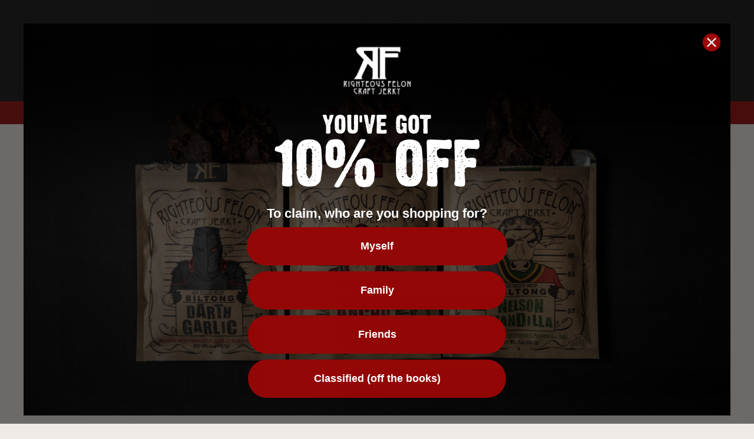

--- FILE ---
content_type: text/html; charset=utf-8
request_url: https://www.righteousfelon.com/products/copy-of-righteous-felon-ancho-villa-biltong-2oz-8ct
body_size: 42988
content:















<!doctype html>
<html class="no-js" lang="en" dir="ltr">
<head>
  <meta charset="utf-8">
  <meta http-equiv="X-UA-Compatible" content="IE=edge,chrome=1">
  <meta name="viewport" content="width=device-width,initial-scale=1">
  <meta name="theme-color" content="#940707">



  <link rel="canonical" href="https://www.righteousfelon.com/products/copy-of-righteous-felon-ancho-villa-biltong-2oz-8ct">
  <link rel="preconnect" href="https://cdn.shopify.com" crossorigin>
  <link rel="preconnect" href="https://fonts.shopifycdn.com" crossorigin>
  <link rel="dns-prefetch" href="https://productreviews.shopifycdn.com">
  <link rel="dns-prefetch" href="https://ajax.googleapis.com">
  <link rel="dns-prefetch" href="https://maps.googleapis.com">
  <link rel="dns-prefetch" href="https://maps.gstatic.com"><style data-shopify>@font-face {
  font-family: 'Teko';
  src:  url('//www.righteousfelon.com/cdn/shop/t/67/assets/Teko-Regular.woff2?19591') format("woff2"),
        url('//www.righteousfelon.com/cdn/shop/t/67/assets/Teko-Regular.woff?19591') format("woff");
    font-weight: normal;
    font-style: normal;
    font-display: swap;
}</style><link rel="shortcut icon" href="//www.righteousfelon.com/cdn/shop/files/Untitled_design_3_6bf612ce-ded7-476c-bd8f-891d41099cd5_32x32.png?v=1682086061" type="image/png" /><title>Darth Garlic Biltong (8-pack)
&ndash; Righteous Felon Craft Jerky
</title>
<meta name="description" content="R&amp;D’s first foray into biltong, Darth’s garlic heavy and less-than-a-gram-of-carbs bite melts in your mouth like a tenderloin steak; so join the dark side."><meta property="og:site_name" content="Righteous Felon Craft Jerky">
  <meta property="og:url" content="https://www.righteousfelon.com/products/copy-of-righteous-felon-ancho-villa-biltong-2oz-8ct">
  <meta property="og:title" content="Darth Garlic Biltong (8-pack)">
  <meta property="og:type" content="product">
  <meta property="og:description" content="R&amp;D’s first foray into biltong, Darth’s garlic heavy and less-than-a-gram-of-carbs bite melts in your mouth like a tenderloin steak; so join the dark side."><meta property="og:image" content="http://www.righteousfelon.com/cdn/shop/files/53.png?v=1696278727">
    <meta property="og:image:secure_url" content="https://www.righteousfelon.com/cdn/shop/files/53.png?v=1696278727">
    <meta property="og:image:width" content="1000">
    <meta property="og:image:height" content="1000"><meta name="twitter:site" content="@righteousfelon">
  <meta name="twitter:card" content="summary_large_image">
  <meta name="twitter:title" content="Darth Garlic Biltong (8-pack)">
  <meta name="twitter:description" content="R&amp;D’s first foray into biltong, Darth’s garlic heavy and less-than-a-gram-of-carbs bite melts in your mouth like a tenderloin steak; so join the dark side.">
<style data-shopify>@font-face {
  font-family: "Fjalla One";
  font-weight: 400;
  font-style: normal;
  font-display: swap;
  src: url("//www.righteousfelon.com/cdn/fonts/fjalla_one/fjallaone_n4.262edaf1abaf5ed669f7ecd26fc3e24707a0ad85.woff2") format("woff2"),
       url("//www.righteousfelon.com/cdn/fonts/fjalla_one/fjallaone_n4.f67f40342efd2b34cae019d50b4b5c4da6fc5da7.woff") format("woff");
}

  @font-face {
  font-family: Raleway;
  font-weight: 700;
  font-style: normal;
  font-display: swap;
  src: url("//www.righteousfelon.com/cdn/fonts/raleway/raleway_n7.740cf9e1e4566800071db82eeca3cca45f43ba63.woff2") format("woff2"),
       url("//www.righteousfelon.com/cdn/fonts/raleway/raleway_n7.84943791ecde186400af8db54cf3b5b5e5049a8f.woff") format("woff");
}


  @font-face {
  font-family: Raleway;
  font-weight: 600;
  font-style: normal;
  font-display: swap;
  src: url("//www.righteousfelon.com/cdn/fonts/raleway/raleway_n6.87db7132fdf2b1a000ff834d3753ad5731e10d88.woff2") format("woff2"),
       url("//www.righteousfelon.com/cdn/fonts/raleway/raleway_n6.ad26493e9aeb22e08a6282f7bed6ea8ab7c3927f.woff") format("woff");
}

  @font-face {
  font-family: Raleway;
  font-weight: 700;
  font-style: italic;
  font-display: swap;
  src: url("//www.righteousfelon.com/cdn/fonts/raleway/raleway_i7.6d68e3c55f3382a6b4f1173686f538d89ce56dbc.woff2") format("woff2"),
       url("//www.righteousfelon.com/cdn/fonts/raleway/raleway_i7.ed82a5a5951418ec5b6b0a5010cb65216574b2bd.woff") format("woff");
}

  @font-face {
  font-family: Raleway;
  font-weight: 600;
  font-style: italic;
  font-display: swap;
  src: url("//www.righteousfelon.com/cdn/fonts/raleway/raleway_i6.3ca54d7a36de0718dd80fae3527e1a64a421eeb8.woff2") format("woff2"),
       url("//www.righteousfelon.com/cdn/fonts/raleway/raleway_i6.b468b8770307bd25eee5b284ea3424978349afe2.woff") format("woff");
}

</style><link href="//www.righteousfelon.com/cdn/shop/t/67/assets/theme.css?v=164385991939081045381766429187" rel="stylesheet" type="text/css" media="all" />
<style data-shopify>@font-face {
  font-family: 'Norwester';
  src:  url('//www.righteousfelon.com/cdn/shop/files/norwester.woff2?v=4958203285992897523') format("woff2"),
        url('//www.righteousfelon.com/cdn/shop/files/norwester.woff?v=10120816018664340667') format("woff");
    font-weight: normal;
    font-style: normal;
    font-display: swap;
}
  :root {

    --typeHeaderPrimary: 'Norwester';
    --typeHeaderWeight: 400;
    
    /* --typeHeaderPrimary: "Fjalla One";  */
    --typeHeaderFallback: 'Norwester';
    /* --typeHeaderFallback: sans-serif; */
    --typeHeaderSize: 35px;
    /* --typeHeaderWeight: 400; */
    --typeHeaderLineHeight: 1.5;
    --typeHeaderSpacing: 0.025em;

    --typeBasePrimary:Raleway;
    --typeBaseFallback:sans-serif;
    --typeBaseSize: 16px;
    --typeBaseWeight: 700;
    --typeBaseSpacing: 0.0em;
    --typeBaseLineHeight: 1.4;

    --typeCollectionTitle: 26px;

    --iconWeight: 4px;
    --iconLinecaps: round;

    
      --buttonRadius: 50px;
    

    --colorGridOverlayOpacity: 0.0;
  }

  .placeholder-content {
    background-image: linear-gradient(100deg, #efeae6 40%, #e9e2dd 63%, #efeae6 79%);
  }</style><script>
    document.documentElement.className = document.documentElement.className.replace('no-js', 'js');

    window.theme = window.theme || {};
    theme.routes = {
      home: "/",
      cart: "/cart.js",
      cartPage: "/cart",
      cartAdd: "/cart/add.js",
      cartChange: "/cart/change.js",
      search: "/search"
    };
    theme.strings = {
      soldOut: "Sold Out",
      unavailable: "Unavailable",
      inStockLabel: "In stock, ready to ship",
      oneStockLabel: "Low stock - [count] item left",
      otherStockLabel: "Low stock - [count] items left",
      willNotShipUntil: "Ready to ship [date]",
      willBeInStockAfter: "Back in stock [date]",
      waitingForStock: "Inventory on the way",
      savePrice: "Save [saved_amount]",
      cartEmpty: "Your cart is currently empty.",
      cartTermsConfirmation: "You must agree with the terms and conditions of sales to check out",
      searchCollections: "Collections:",
      searchPages: "Pages:",
      searchArticles: "Articles:",
      productFrom: "from ",
    };
    theme.settings = {
      cartType: "drawer",
      isCustomerTemplate: false,
      moneyFormat: "${{amount}}",
      saveType: "percent",
      productImageSize: "square",
      productImageCover: true,
      predictiveSearch: true,
      predictiveSearchType: "product,article,page,collection",
      predictiveSearchVendor: false,
      predictiveSearchPrice: false,
      quickView: true,
      themeName: 'Impulse',
      themeVersion: "7.1.0"
    };
  </script>

  
  <script>window.performance && window.performance.mark && window.performance.mark('shopify.content_for_header.start');</script><meta name="google-site-verification" content="Z0kqT_HIcCQfZ0k2GqJZpvNPaPyIK8rkyTpfQga5wM8">
<meta id="shopify-digital-wallet" name="shopify-digital-wallet" content="/1515259/digital_wallets/dialog">
<meta name="shopify-checkout-api-token" content="e28b776bce90db7d934e12edf2989434">
<meta id="in-context-paypal-metadata" data-shop-id="1515259" data-venmo-supported="false" data-environment="production" data-locale="en_US" data-paypal-v4="true" data-currency="USD">
<link rel="alternate" type="application/json+oembed" href="https://www.righteousfelon.com/products/copy-of-righteous-felon-ancho-villa-biltong-2oz-8ct.oembed">
<script async="async" src="/checkouts/internal/preloads.js?locale=en-US"></script>
<link rel="preconnect" href="https://shop.app" crossorigin="anonymous">
<script async="async" src="https://shop.app/checkouts/internal/preloads.js?locale=en-US&shop_id=1515259" crossorigin="anonymous"></script>
<script id="apple-pay-shop-capabilities" type="application/json">{"shopId":1515259,"countryCode":"US","currencyCode":"USD","merchantCapabilities":["supports3DS"],"merchantId":"gid:\/\/shopify\/Shop\/1515259","merchantName":"Righteous Felon Craft Jerky","requiredBillingContactFields":["postalAddress","email"],"requiredShippingContactFields":["postalAddress","email"],"shippingType":"shipping","supportedNetworks":["visa","masterCard","amex","discover","elo","jcb"],"total":{"type":"pending","label":"Righteous Felon Craft Jerky","amount":"1.00"},"shopifyPaymentsEnabled":true,"supportsSubscriptions":true}</script>
<script id="shopify-features" type="application/json">{"accessToken":"e28b776bce90db7d934e12edf2989434","betas":["rich-media-storefront-analytics"],"domain":"www.righteousfelon.com","predictiveSearch":true,"shopId":1515259,"locale":"en"}</script>
<script>var Shopify = Shopify || {};
Shopify.shop = "righteous-felon.myshopify.com";
Shopify.locale = "en";
Shopify.currency = {"active":"USD","rate":"1.0"};
Shopify.country = "US";
Shopify.theme = {"name":"January 2026 ","id":174275756279,"schema_name":"Impulse","schema_version":"7.1.0","theme_store_id":857,"role":"main"};
Shopify.theme.handle = "null";
Shopify.theme.style = {"id":null,"handle":null};
Shopify.cdnHost = "www.righteousfelon.com/cdn";
Shopify.routes = Shopify.routes || {};
Shopify.routes.root = "/";</script>
<script type="module">!function(o){(o.Shopify=o.Shopify||{}).modules=!0}(window);</script>
<script>!function(o){function n(){var o=[];function n(){o.push(Array.prototype.slice.apply(arguments))}return n.q=o,n}var t=o.Shopify=o.Shopify||{};t.loadFeatures=n(),t.autoloadFeatures=n()}(window);</script>
<script>
  window.ShopifyPay = window.ShopifyPay || {};
  window.ShopifyPay.apiHost = "shop.app\/pay";
  window.ShopifyPay.redirectState = null;
</script>
<script id="shop-js-analytics" type="application/json">{"pageType":"product"}</script>
<script defer="defer" async type="module" src="//www.righteousfelon.com/cdn/shopifycloud/shop-js/modules/v2/client.init-shop-cart-sync_C5BV16lS.en.esm.js"></script>
<script defer="defer" async type="module" src="//www.righteousfelon.com/cdn/shopifycloud/shop-js/modules/v2/chunk.common_CygWptCX.esm.js"></script>
<script type="module">
  await import("//www.righteousfelon.com/cdn/shopifycloud/shop-js/modules/v2/client.init-shop-cart-sync_C5BV16lS.en.esm.js");
await import("//www.righteousfelon.com/cdn/shopifycloud/shop-js/modules/v2/chunk.common_CygWptCX.esm.js");

  window.Shopify.SignInWithShop?.initShopCartSync?.({"fedCMEnabled":true,"windoidEnabled":true});

</script>
<script defer="defer" async type="module" src="//www.righteousfelon.com/cdn/shopifycloud/shop-js/modules/v2/client.payment-terms_CZxnsJam.en.esm.js"></script>
<script defer="defer" async type="module" src="//www.righteousfelon.com/cdn/shopifycloud/shop-js/modules/v2/chunk.common_CygWptCX.esm.js"></script>
<script defer="defer" async type="module" src="//www.righteousfelon.com/cdn/shopifycloud/shop-js/modules/v2/chunk.modal_D71HUcav.esm.js"></script>
<script type="module">
  await import("//www.righteousfelon.com/cdn/shopifycloud/shop-js/modules/v2/client.payment-terms_CZxnsJam.en.esm.js");
await import("//www.righteousfelon.com/cdn/shopifycloud/shop-js/modules/v2/chunk.common_CygWptCX.esm.js");
await import("//www.righteousfelon.com/cdn/shopifycloud/shop-js/modules/v2/chunk.modal_D71HUcav.esm.js");

  
</script>
<script>
  window.Shopify = window.Shopify || {};
  if (!window.Shopify.featureAssets) window.Shopify.featureAssets = {};
  window.Shopify.featureAssets['shop-js'] = {"shop-cart-sync":["modules/v2/client.shop-cart-sync_ZFArdW7E.en.esm.js","modules/v2/chunk.common_CygWptCX.esm.js"],"init-fed-cm":["modules/v2/client.init-fed-cm_CmiC4vf6.en.esm.js","modules/v2/chunk.common_CygWptCX.esm.js"],"shop-button":["modules/v2/client.shop-button_tlx5R9nI.en.esm.js","modules/v2/chunk.common_CygWptCX.esm.js"],"shop-cash-offers":["modules/v2/client.shop-cash-offers_DOA2yAJr.en.esm.js","modules/v2/chunk.common_CygWptCX.esm.js","modules/v2/chunk.modal_D71HUcav.esm.js"],"init-windoid":["modules/v2/client.init-windoid_sURxWdc1.en.esm.js","modules/v2/chunk.common_CygWptCX.esm.js"],"shop-toast-manager":["modules/v2/client.shop-toast-manager_ClPi3nE9.en.esm.js","modules/v2/chunk.common_CygWptCX.esm.js"],"init-shop-email-lookup-coordinator":["modules/v2/client.init-shop-email-lookup-coordinator_B8hsDcYM.en.esm.js","modules/v2/chunk.common_CygWptCX.esm.js"],"init-shop-cart-sync":["modules/v2/client.init-shop-cart-sync_C5BV16lS.en.esm.js","modules/v2/chunk.common_CygWptCX.esm.js"],"avatar":["modules/v2/client.avatar_BTnouDA3.en.esm.js"],"pay-button":["modules/v2/client.pay-button_FdsNuTd3.en.esm.js","modules/v2/chunk.common_CygWptCX.esm.js"],"init-customer-accounts":["modules/v2/client.init-customer-accounts_DxDtT_ad.en.esm.js","modules/v2/client.shop-login-button_C5VAVYt1.en.esm.js","modules/v2/chunk.common_CygWptCX.esm.js","modules/v2/chunk.modal_D71HUcav.esm.js"],"init-shop-for-new-customer-accounts":["modules/v2/client.init-shop-for-new-customer-accounts_ChsxoAhi.en.esm.js","modules/v2/client.shop-login-button_C5VAVYt1.en.esm.js","modules/v2/chunk.common_CygWptCX.esm.js","modules/v2/chunk.modal_D71HUcav.esm.js"],"shop-login-button":["modules/v2/client.shop-login-button_C5VAVYt1.en.esm.js","modules/v2/chunk.common_CygWptCX.esm.js","modules/v2/chunk.modal_D71HUcav.esm.js"],"init-customer-accounts-sign-up":["modules/v2/client.init-customer-accounts-sign-up_CPSyQ0Tj.en.esm.js","modules/v2/client.shop-login-button_C5VAVYt1.en.esm.js","modules/v2/chunk.common_CygWptCX.esm.js","modules/v2/chunk.modal_D71HUcav.esm.js"],"shop-follow-button":["modules/v2/client.shop-follow-button_Cva4Ekp9.en.esm.js","modules/v2/chunk.common_CygWptCX.esm.js","modules/v2/chunk.modal_D71HUcav.esm.js"],"checkout-modal":["modules/v2/client.checkout-modal_BPM8l0SH.en.esm.js","modules/v2/chunk.common_CygWptCX.esm.js","modules/v2/chunk.modal_D71HUcav.esm.js"],"lead-capture":["modules/v2/client.lead-capture_Bi8yE_yS.en.esm.js","modules/v2/chunk.common_CygWptCX.esm.js","modules/v2/chunk.modal_D71HUcav.esm.js"],"shop-login":["modules/v2/client.shop-login_D6lNrXab.en.esm.js","modules/v2/chunk.common_CygWptCX.esm.js","modules/v2/chunk.modal_D71HUcav.esm.js"],"payment-terms":["modules/v2/client.payment-terms_CZxnsJam.en.esm.js","modules/v2/chunk.common_CygWptCX.esm.js","modules/v2/chunk.modal_D71HUcav.esm.js"]};
</script>
<script>(function() {
  var isLoaded = false;
  function asyncLoad() {
    if (isLoaded) return;
    isLoaded = true;
    var urls = ["https:\/\/assets1.adroll.com\/shopify\/latest\/j\/shopify_rolling_bootstrap_v2.js?adroll_adv_id=ZMIPULFLHFDPHDIYPNLFRG\u0026adroll_pix_id=VBNPSJOWFRA7BCTGIE3NLL\u0026shop=righteous-felon.myshopify.com","\/\/cdn.shopify.com\/proxy\/c610f17ab1b243fac8a2c8395e9c90af523f7a3de056d481f152b6b157dff804\/api.goaffpro.com\/loader.js?shop=righteous-felon.myshopify.com\u0026sp-cache-control=cHVibGljLCBtYXgtYWdlPTkwMA","https:\/\/shopify.rakutenadvertising.io\/rakuten_advertising.js?shop=righteous-felon.myshopify.com","https:\/\/tag.rmp.rakuten.com\/124423.ct.js?shop=righteous-felon.myshopify.com","https:\/\/config.gorgias.chat\/bundle-loader\/01HQB8PPX00WC3CJ6446C4MC5X?source=shopify1click\u0026shop=righteous-felon.myshopify.com","https:\/\/cdn.rebuyengine.com\/onsite\/js\/rebuy.js?shop=righteous-felon.myshopify.com","https:\/\/na.shgcdn3.com\/pixel-collector.js?shop=righteous-felon.myshopify.com","https:\/\/cdn.roseperl.com\/storelocator-prod\/stockist-form\/righteous-felon-1750213210.js?shop=righteous-felon.myshopify.com","https:\/\/customer-first-focus.b-cdn.net\/cffOrderifyLoader_min.js?shop=righteous-felon.myshopify.com","https:\/\/cdn.9gtb.com\/loader.js?g_cvt_id=7fbf2191-e535-4091-8d3f-9de364c520ef\u0026shop=righteous-felon.myshopify.com","https:\/\/cdn.roseperl.com\/storelocator-prod\/setting\/righteous-felon-1767190986.js?shop=righteous-felon.myshopify.com","https:\/\/cdn.roseperl.com\/storelocator-prod\/wtb\/righteous-felon-1767190987.js?shop=righteous-felon.myshopify.com","https:\/\/cdn.roseperl.com\/storelocator-prod\/assets\/js\/afthpage.js?shop=righteous-felon.myshopify.com"];
    for (var i = 0; i < urls.length; i++) {
      var s = document.createElement('script');
      s.type = 'text/javascript';
      s.async = true;
      s.src = urls[i];
      var x = document.getElementsByTagName('script')[0];
      x.parentNode.insertBefore(s, x);
    }
  };
  if(window.attachEvent) {
    window.attachEvent('onload', asyncLoad);
  } else {
    window.addEventListener('load', asyncLoad, false);
  }
})();</script>
<script id="__st">var __st={"a":1515259,"offset":-18000,"reqid":"71e90a85-6bca-4279-85b6-65611a86d931-1768823700","pageurl":"www.righteousfelon.com\/products\/copy-of-righteous-felon-ancho-villa-biltong-2oz-8ct","u":"d0e24efd0d28","p":"product","rtyp":"product","rid":6786732785813};</script>
<script>window.ShopifyPaypalV4VisibilityTracking = true;</script>
<script id="captcha-bootstrap">!function(){'use strict';const t='contact',e='account',n='new_comment',o=[[t,t],['blogs',n],['comments',n],[t,'customer']],c=[[e,'customer_login'],[e,'guest_login'],[e,'recover_customer_password'],[e,'create_customer']],r=t=>t.map((([t,e])=>`form[action*='/${t}']:not([data-nocaptcha='true']) input[name='form_type'][value='${e}']`)).join(','),a=t=>()=>t?[...document.querySelectorAll(t)].map((t=>t.form)):[];function s(){const t=[...o],e=r(t);return a(e)}const i='password',u='form_key',d=['recaptcha-v3-token','g-recaptcha-response','h-captcha-response',i],f=()=>{try{return window.sessionStorage}catch{return}},m='__shopify_v',_=t=>t.elements[u];function p(t,e,n=!1){try{const o=window.sessionStorage,c=JSON.parse(o.getItem(e)),{data:r}=function(t){const{data:e,action:n}=t;return t[m]||n?{data:e,action:n}:{data:t,action:n}}(c);for(const[e,n]of Object.entries(r))t.elements[e]&&(t.elements[e].value=n);n&&o.removeItem(e)}catch(o){console.error('form repopulation failed',{error:o})}}const l='form_type',E='cptcha';function T(t){t.dataset[E]=!0}const w=window,h=w.document,L='Shopify',v='ce_forms',y='captcha';let A=!1;((t,e)=>{const n=(g='f06e6c50-85a8-45c8-87d0-21a2b65856fe',I='https://cdn.shopify.com/shopifycloud/storefront-forms-hcaptcha/ce_storefront_forms_captcha_hcaptcha.v1.5.2.iife.js',D={infoText:'Protected by hCaptcha',privacyText:'Privacy',termsText:'Terms'},(t,e,n)=>{const o=w[L][v],c=o.bindForm;if(c)return c(t,g,e,D).then(n);var r;o.q.push([[t,g,e,D],n]),r=I,A||(h.body.append(Object.assign(h.createElement('script'),{id:'captcha-provider',async:!0,src:r})),A=!0)});var g,I,D;w[L]=w[L]||{},w[L][v]=w[L][v]||{},w[L][v].q=[],w[L][y]=w[L][y]||{},w[L][y].protect=function(t,e){n(t,void 0,e),T(t)},Object.freeze(w[L][y]),function(t,e,n,w,h,L){const[v,y,A,g]=function(t,e,n){const i=e?o:[],u=t?c:[],d=[...i,...u],f=r(d),m=r(i),_=r(d.filter((([t,e])=>n.includes(e))));return[a(f),a(m),a(_),s()]}(w,h,L),I=t=>{const e=t.target;return e instanceof HTMLFormElement?e:e&&e.form},D=t=>v().includes(t);t.addEventListener('submit',(t=>{const e=I(t);if(!e)return;const n=D(e)&&!e.dataset.hcaptchaBound&&!e.dataset.recaptchaBound,o=_(e),c=g().includes(e)&&(!o||!o.value);(n||c)&&t.preventDefault(),c&&!n&&(function(t){try{if(!f())return;!function(t){const e=f();if(!e)return;const n=_(t);if(!n)return;const o=n.value;o&&e.removeItem(o)}(t);const e=Array.from(Array(32),(()=>Math.random().toString(36)[2])).join('');!function(t,e){_(t)||t.append(Object.assign(document.createElement('input'),{type:'hidden',name:u})),t.elements[u].value=e}(t,e),function(t,e){const n=f();if(!n)return;const o=[...t.querySelectorAll(`input[type='${i}']`)].map((({name:t})=>t)),c=[...d,...o],r={};for(const[a,s]of new FormData(t).entries())c.includes(a)||(r[a]=s);n.setItem(e,JSON.stringify({[m]:1,action:t.action,data:r}))}(t,e)}catch(e){console.error('failed to persist form',e)}}(e),e.submit())}));const S=(t,e)=>{t&&!t.dataset[E]&&(n(t,e.some((e=>e===t))),T(t))};for(const o of['focusin','change'])t.addEventListener(o,(t=>{const e=I(t);D(e)&&S(e,y())}));const B=e.get('form_key'),M=e.get(l),P=B&&M;t.addEventListener('DOMContentLoaded',(()=>{const t=y();if(P)for(const e of t)e.elements[l].value===M&&p(e,B);[...new Set([...A(),...v().filter((t=>'true'===t.dataset.shopifyCaptcha))])].forEach((e=>S(e,t)))}))}(h,new URLSearchParams(w.location.search),n,t,e,['guest_login'])})(!0,!0)}();</script>
<script integrity="sha256-4kQ18oKyAcykRKYeNunJcIwy7WH5gtpwJnB7kiuLZ1E=" data-source-attribution="shopify.loadfeatures" defer="defer" src="//www.righteousfelon.com/cdn/shopifycloud/storefront/assets/storefront/load_feature-a0a9edcb.js" crossorigin="anonymous"></script>
<script crossorigin="anonymous" defer="defer" src="//www.righteousfelon.com/cdn/shopifycloud/storefront/assets/shopify_pay/storefront-65b4c6d7.js?v=20250812"></script>
<script data-source-attribution="shopify.dynamic_checkout.dynamic.init">var Shopify=Shopify||{};Shopify.PaymentButton=Shopify.PaymentButton||{isStorefrontPortableWallets:!0,init:function(){window.Shopify.PaymentButton.init=function(){};var t=document.createElement("script");t.src="https://www.righteousfelon.com/cdn/shopifycloud/portable-wallets/latest/portable-wallets.en.js",t.type="module",document.head.appendChild(t)}};
</script>
<script data-source-attribution="shopify.dynamic_checkout.buyer_consent">
  function portableWalletsHideBuyerConsent(e){var t=document.getElementById("shopify-buyer-consent"),n=document.getElementById("shopify-subscription-policy-button");t&&n&&(t.classList.add("hidden"),t.setAttribute("aria-hidden","true"),n.removeEventListener("click",e))}function portableWalletsShowBuyerConsent(e){var t=document.getElementById("shopify-buyer-consent"),n=document.getElementById("shopify-subscription-policy-button");t&&n&&(t.classList.remove("hidden"),t.removeAttribute("aria-hidden"),n.addEventListener("click",e))}window.Shopify?.PaymentButton&&(window.Shopify.PaymentButton.hideBuyerConsent=portableWalletsHideBuyerConsent,window.Shopify.PaymentButton.showBuyerConsent=portableWalletsShowBuyerConsent);
</script>
<script data-source-attribution="shopify.dynamic_checkout.cart.bootstrap">document.addEventListener("DOMContentLoaded",(function(){function t(){return document.querySelector("shopify-accelerated-checkout-cart, shopify-accelerated-checkout")}if(t())Shopify.PaymentButton.init();else{new MutationObserver((function(e,n){t()&&(Shopify.PaymentButton.init(),n.disconnect())})).observe(document.body,{childList:!0,subtree:!0})}}));
</script>
<script id='scb4127' type='text/javascript' async='' src='https://www.righteousfelon.com/cdn/shopifycloud/privacy-banner/storefront-banner.js'></script><link id="shopify-accelerated-checkout-styles" rel="stylesheet" media="screen" href="https://www.righteousfelon.com/cdn/shopifycloud/portable-wallets/latest/accelerated-checkout-backwards-compat.css" crossorigin="anonymous">
<style id="shopify-accelerated-checkout-cart">
        #shopify-buyer-consent {
  margin-top: 1em;
  display: inline-block;
  width: 100%;
}

#shopify-buyer-consent.hidden {
  display: none;
}

#shopify-subscription-policy-button {
  background: none;
  border: none;
  padding: 0;
  text-decoration: underline;
  font-size: inherit;
  cursor: pointer;
}

#shopify-subscription-policy-button::before {
  box-shadow: none;
}

      </style>

<script>window.performance && window.performance.mark && window.performance.mark('shopify.content_for_header.end');</script>
  





  <script type="text/javascript">
    
      window.__shgMoneyFormat = window.__shgMoneyFormat || {"USD":{"currency":"USD","currency_symbol":"$","currency_symbol_location":"left","decimal_places":2,"decimal_separator":".","thousands_separator":","}};
    
    window.__shgCurrentCurrencyCode = window.__shgCurrentCurrencyCode || {
      currency: "USD",
      currency_symbol: "$",
      decimal_separator: ".",
      thousands_separator: ",",
      decimal_places: 2,
      currency_symbol_location: "left"
    };
  </script>




  <script src="//www.righteousfelon.com/cdn/shop/t/67/assets/vendor-scripts-v11.js" defer="defer"></script><script src="//www.righteousfelon.com/cdn/shop/t/67/assets/theme.js?v=93425216922053923861766429164" defer="defer"></script>

<script type="text/javascript">
(function e(){var e=document.createElement("script");e.type="text/javascript",e.async=true,e.src="//staticw2.yotpo.com/jDgNHqbtoR1pa6zxKmWVOPEFmyPgM7XH8yqnUxrv/widget.js";var t=document.getElementsByTagName("script")[0];t.parentNode.insertBefore(e,t)})();
</script>
  

  

<script type="text/javascript">
  
    window.SHG_CUSTOMER = null;
  
</script>







<script>
    var appEnvironment = 'storelocator-prod';
    var shopHash = '39f133c107cfc7188a05d34b061815f1';
</script>

<script>
    
    
    SCASLShopifyProduct = {id:6786732785813,handle:'copy-of-righteous-felon-ancho-villa-biltong-2oz-8ct',title:"Darth Garlic Biltong (8-pack)",variants: [{"id":39952401432725,"title":"Default Title","option1":"Default Title","option2":null,"option3":null,"sku":"1BTDG-8","requires_shipping":true,"taxable":true,"featured_image":null,"available":true,"name":"Darth Garlic Biltong (8-pack)","public_title":null,"options":["Default Title"],"price":4799,"weight":726,"compare_at_price":null,"inventory_quantity":-1244,"inventory_management":"shopify","inventory_policy":"continue","barcode":"","requires_selling_plan":false,"selling_plan_allocations":[{"price_adjustments":[{"position":1,"price":3839},{"position":2,"price":4079}],"price":3839,"compare_at_price":4799,"per_delivery_price":3839,"selling_plan_id":1660387575,"selling_plan_group_id":"2a5fcb32b994367825b1f8d953d3bbb63460501d"},{"price_adjustments":[{"position":1,"price":3839},{"position":2,"price":4079}],"price":3839,"compare_at_price":4799,"per_delivery_price":3839,"selling_plan_id":1660420343,"selling_plan_group_id":"2a5fcb32b994367825b1f8d953d3bbb63460501d"},{"price_adjustments":[{"position":1,"price":3839},{"position":2,"price":4079}],"price":3839,"compare_at_price":4799,"per_delivery_price":3839,"selling_plan_id":1660453111,"selling_plan_group_id":"2a5fcb32b994367825b1f8d953d3bbb63460501d"},{"price_adjustments":[{"position":1,"price":3839},{"position":2,"price":4079}],"price":3839,"compare_at_price":4799,"per_delivery_price":3839,"selling_plan_id":1703641335,"selling_plan_group_id":"2a5fcb32b994367825b1f8d953d3bbb63460501d"},{"price_adjustments":[{"position":1,"price":3839},{"position":2,"price":4079}],"price":3839,"compare_at_price":4799,"per_delivery_price":3839,"selling_plan_id":1703674103,"selling_plan_group_id":"2a5fcb32b994367825b1f8d953d3bbb63460501d"},{"price_adjustments":[{"position":1,"price":3839},{"position":2,"price":4079}],"price":3839,"compare_at_price":4799,"per_delivery_price":3839,"selling_plan_id":1703706871,"selling_plan_group_id":"2a5fcb32b994367825b1f8d953d3bbb63460501d"},{"price_adjustments":[{"position":1,"price":3839},{"position":2,"price":4079}],"price":3839,"compare_at_price":4799,"per_delivery_price":3839,"selling_plan_id":1703739639,"selling_plan_group_id":"2a5fcb32b994367825b1f8d953d3bbb63460501d"},{"price_adjustments":[{"position":1,"price":11517},{"position":2,"price":12237}],"price":11517,"compare_at_price":14397,"per_delivery_price":3839,"selling_plan_id":1875443959,"selling_plan_group_id":"2a5fcb32b994367825b1f8d953d3bbb63460501d"},{"price_adjustments":[{"position":1,"price":23034},{"position":2,"price":24474}],"price":23034,"compare_at_price":28794,"per_delivery_price":3839,"selling_plan_id":1875476727,"selling_plan_group_id":"2a5fcb32b994367825b1f8d953d3bbb63460501d"},{"price_adjustments":[{"position":1,"price":46068},{"position":2,"price":48948}],"price":46068,"compare_at_price":57588,"per_delivery_price":3839,"selling_plan_id":1875509495,"selling_plan_group_id":"2a5fcb32b994367825b1f8d953d3bbb63460501d"}],"quantity_rule":{"min":1,"max":null,"increment":1}}],tags: ["13"],collections: [{"id":434551492,"handle":"jerky-bulk-pricing","updated_at":"2026-01-18T07:00:23-05:00","published_at":"2017-05-08T12:46:30-04:00","sort_order":"manual","template_suffix":"","published_scope":"global","title":"Bulk Jerky \u0026 Sticks","body_html":""}],vendor: "Righteous Felon Craft Jerky",};
</script>

<!-- BEGIN app block: shopify://apps/black-crow-ai-that-delivers/blocks/blackcrow_ai_script/3e73f597-cb71-47a1-8a06-0c931482ecd2 -->

<script type="text/javascript" async src="https://shopify-init.blackcrow.ai/js/core/righteous-felon.js?shop=righteous-felon.myshopify.com&tagSrc=ShopifyThemeAppExtension"></script>


<!-- END app block --><!-- BEGIN app block: shopify://apps/klaviyo-email-marketing-sms/blocks/klaviyo-onsite-embed/2632fe16-c075-4321-a88b-50b567f42507 -->












  <script async src="https://static.klaviyo.com/onsite/js/QpTXXL/klaviyo.js?company_id=QpTXXL"></script>
  <script>!function(){if(!window.klaviyo){window._klOnsite=window._klOnsite||[];try{window.klaviyo=new Proxy({},{get:function(n,i){return"push"===i?function(){var n;(n=window._klOnsite).push.apply(n,arguments)}:function(){for(var n=arguments.length,o=new Array(n),w=0;w<n;w++)o[w]=arguments[w];var t="function"==typeof o[o.length-1]?o.pop():void 0,e=new Promise((function(n){window._klOnsite.push([i].concat(o,[function(i){t&&t(i),n(i)}]))}));return e}}})}catch(n){window.klaviyo=window.klaviyo||[],window.klaviyo.push=function(){var n;(n=window._klOnsite).push.apply(n,arguments)}}}}();</script>

  
    <script id="viewed_product">
      if (item == null) {
        var _learnq = _learnq || [];

        var MetafieldReviews = null
        var MetafieldYotpoRating = null
        var MetafieldYotpoCount = null
        var MetafieldLooxRating = null
        var MetafieldLooxCount = null
        var okendoProduct = null
        var okendoProductReviewCount = null
        var okendoProductReviewAverageValue = null
        try {
          // The following fields are used for Customer Hub recently viewed in order to add reviews.
          // This information is not part of __kla_viewed. Instead, it is part of __kla_viewed_reviewed_items
          MetafieldReviews = {"rating":{"scale_min":"1.0","scale_max":"5.0","value":"4.9"},"rating_count":18};
          MetafieldYotpoRating = "4.9"
          MetafieldYotpoCount = "18"
          MetafieldLooxRating = null
          MetafieldLooxCount = null

          okendoProduct = null
          // If the okendo metafield is not legacy, it will error, which then requires the new json formatted data
          if (okendoProduct && 'error' in okendoProduct) {
            okendoProduct = null
          }
          okendoProductReviewCount = okendoProduct ? okendoProduct.reviewCount : null
          okendoProductReviewAverageValue = okendoProduct ? okendoProduct.reviewAverageValue : null
        } catch (error) {
          console.error('Error in Klaviyo onsite reviews tracking:', error);
        }

        var item = {
          Name: "Darth Garlic Biltong (8-pack)",
          ProductID: 6786732785813,
          Categories: ["Bulk Jerky \u0026 Sticks"],
          ImageURL: "https://www.righteousfelon.com/cdn/shop/files/53_grande.png?v=1696278727",
          URL: "https://www.righteousfelon.com/products/copy-of-righteous-felon-ancho-villa-biltong-2oz-8ct",
          Brand: "Righteous Felon Craft Jerky",
          Price: "$47.99",
          Value: "47.99",
          CompareAtPrice: "$0.00"
        };
        _learnq.push(['track', 'Viewed Product', item]);
        _learnq.push(['trackViewedItem', {
          Title: item.Name,
          ItemId: item.ProductID,
          Categories: item.Categories,
          ImageUrl: item.ImageURL,
          Url: item.URL,
          Metadata: {
            Brand: item.Brand,
            Price: item.Price,
            Value: item.Value,
            CompareAtPrice: item.CompareAtPrice
          },
          metafields:{
            reviews: MetafieldReviews,
            yotpo:{
              rating: MetafieldYotpoRating,
              count: MetafieldYotpoCount,
            },
            loox:{
              rating: MetafieldLooxRating,
              count: MetafieldLooxCount,
            },
            okendo: {
              rating: okendoProductReviewAverageValue,
              count: okendoProductReviewCount,
            }
          }
        }]);
      }
    </script>
  




  <script>
    window.klaviyoReviewsProductDesignMode = false
  </script>







<!-- END app block --><!-- BEGIN app block: shopify://apps/triplewhale/blocks/triple_pixel_snippet/483d496b-3f1a-4609-aea7-8eee3b6b7a2a --><link rel='preconnect dns-prefetch' href='https://api.config-security.com/' crossorigin />
<link rel='preconnect dns-prefetch' href='https://conf.config-security.com/' crossorigin />
<script>
/* >> TriplePixel :: start*/
window.TriplePixelData={TripleName:"righteous-felon.myshopify.com",ver:"2.16",plat:"SHOPIFY",isHeadless:false,src:'SHOPIFY_EXT',product:{id:"6786732785813",name:`Darth Garlic Biltong (8-pack)`,price:"47.99",variant:"39952401432725"},search:"",collection:"",cart:"drawer",template:"product",curr:"USD" || "USD"},function(W,H,A,L,E,_,B,N){function O(U,T,P,H,R){void 0===R&&(R=!1),H=new XMLHttpRequest,P?(H.open("POST",U,!0),H.setRequestHeader("Content-Type","text/plain")):H.open("GET",U,!0),H.send(JSON.stringify(P||{})),H.onreadystatechange=function(){4===H.readyState&&200===H.status?(R=H.responseText,U.includes("/first")?eval(R):P||(N[B]=R)):(299<H.status||H.status<200)&&T&&!R&&(R=!0,O(U,T-1,P))}}if(N=window,!N[H+"sn"]){N[H+"sn"]=1,L=function(){return Date.now().toString(36)+"_"+Math.random().toString(36)};try{A.setItem(H,1+(0|A.getItem(H)||0)),(E=JSON.parse(A.getItem(H+"U")||"[]")).push({u:location.href,r:document.referrer,t:Date.now(),id:L()}),A.setItem(H+"U",JSON.stringify(E))}catch(e){}var i,m,p;A.getItem('"!nC`')||(_=A,A=N,A[H]||(E=A[H]=function(t,e,i){return void 0===i&&(i=[]),"State"==t?E.s:(W=L(),(E._q=E._q||[]).push([W,t,e].concat(i)),W)},E.s="Installed",E._q=[],E.ch=W,B="configSecurityConfModel",N[B]=1,O("https://conf.config-security.com/model",5),i=L(),m=A[atob("c2NyZWVu")],_.setItem("di_pmt_wt",i),p={id:i,action:"profile",avatar:_.getItem("auth-security_rand_salt_"),time:m[atob("d2lkdGg=")]+":"+m[atob("aGVpZ2h0")],host:A.TriplePixelData.TripleName,plat:A.TriplePixelData.plat,url:window.location.href.slice(0,500),ref:document.referrer,ver:A.TriplePixelData.ver},O("https://api.config-security.com/event",5,p),O("https://api.config-security.com/first?host=".concat(p.host,"&plat=").concat(p.plat),5)))}}("","TriplePixel",localStorage);
/* << TriplePixel :: end*/
</script>



<!-- END app block --><script src="https://cdn.shopify.com/extensions/019bc75c-0e0f-781a-beb7-685f0b0e2623/rebuy-personalization-engine-253/assets/rebuy-extensions.js" type="text/javascript" defer="defer"></script>
<link href="https://monorail-edge.shopifysvc.com" rel="dns-prefetch">
<script>(function(){if ("sendBeacon" in navigator && "performance" in window) {try {var session_token_from_headers = performance.getEntriesByType('navigation')[0].serverTiming.find(x => x.name == '_s').description;} catch {var session_token_from_headers = undefined;}var session_cookie_matches = document.cookie.match(/_shopify_s=([^;]*)/);var session_token_from_cookie = session_cookie_matches && session_cookie_matches.length === 2 ? session_cookie_matches[1] : "";var session_token = session_token_from_headers || session_token_from_cookie || "";function handle_abandonment_event(e) {var entries = performance.getEntries().filter(function(entry) {return /monorail-edge.shopifysvc.com/.test(entry.name);});if (!window.abandonment_tracked && entries.length === 0) {window.abandonment_tracked = true;var currentMs = Date.now();var navigation_start = performance.timing.navigationStart;var payload = {shop_id: 1515259,url: window.location.href,navigation_start,duration: currentMs - navigation_start,session_token,page_type: "product"};window.navigator.sendBeacon("https://monorail-edge.shopifysvc.com/v1/produce", JSON.stringify({schema_id: "online_store_buyer_site_abandonment/1.1",payload: payload,metadata: {event_created_at_ms: currentMs,event_sent_at_ms: currentMs}}));}}window.addEventListener('pagehide', handle_abandonment_event);}}());</script>
<script id="web-pixels-manager-setup">(function e(e,d,r,n,o){if(void 0===o&&(o={}),!Boolean(null===(a=null===(i=window.Shopify)||void 0===i?void 0:i.analytics)||void 0===a?void 0:a.replayQueue)){var i,a;window.Shopify=window.Shopify||{};var t=window.Shopify;t.analytics=t.analytics||{};var s=t.analytics;s.replayQueue=[],s.publish=function(e,d,r){return s.replayQueue.push([e,d,r]),!0};try{self.performance.mark("wpm:start")}catch(e){}var l=function(){var e={modern:/Edge?\/(1{2}[4-9]|1[2-9]\d|[2-9]\d{2}|\d{4,})\.\d+(\.\d+|)|Firefox\/(1{2}[4-9]|1[2-9]\d|[2-9]\d{2}|\d{4,})\.\d+(\.\d+|)|Chrom(ium|e)\/(9{2}|\d{3,})\.\d+(\.\d+|)|(Maci|X1{2}).+ Version\/(15\.\d+|(1[6-9]|[2-9]\d|\d{3,})\.\d+)([,.]\d+|)( \(\w+\)|)( Mobile\/\w+|) Safari\/|Chrome.+OPR\/(9{2}|\d{3,})\.\d+\.\d+|(CPU[ +]OS|iPhone[ +]OS|CPU[ +]iPhone|CPU IPhone OS|CPU iPad OS)[ +]+(15[._]\d+|(1[6-9]|[2-9]\d|\d{3,})[._]\d+)([._]\d+|)|Android:?[ /-](13[3-9]|1[4-9]\d|[2-9]\d{2}|\d{4,})(\.\d+|)(\.\d+|)|Android.+Firefox\/(13[5-9]|1[4-9]\d|[2-9]\d{2}|\d{4,})\.\d+(\.\d+|)|Android.+Chrom(ium|e)\/(13[3-9]|1[4-9]\d|[2-9]\d{2}|\d{4,})\.\d+(\.\d+|)|SamsungBrowser\/([2-9]\d|\d{3,})\.\d+/,legacy:/Edge?\/(1[6-9]|[2-9]\d|\d{3,})\.\d+(\.\d+|)|Firefox\/(5[4-9]|[6-9]\d|\d{3,})\.\d+(\.\d+|)|Chrom(ium|e)\/(5[1-9]|[6-9]\d|\d{3,})\.\d+(\.\d+|)([\d.]+$|.*Safari\/(?![\d.]+ Edge\/[\d.]+$))|(Maci|X1{2}).+ Version\/(10\.\d+|(1[1-9]|[2-9]\d|\d{3,})\.\d+)([,.]\d+|)( \(\w+\)|)( Mobile\/\w+|) Safari\/|Chrome.+OPR\/(3[89]|[4-9]\d|\d{3,})\.\d+\.\d+|(CPU[ +]OS|iPhone[ +]OS|CPU[ +]iPhone|CPU IPhone OS|CPU iPad OS)[ +]+(10[._]\d+|(1[1-9]|[2-9]\d|\d{3,})[._]\d+)([._]\d+|)|Android:?[ /-](13[3-9]|1[4-9]\d|[2-9]\d{2}|\d{4,})(\.\d+|)(\.\d+|)|Mobile Safari.+OPR\/([89]\d|\d{3,})\.\d+\.\d+|Android.+Firefox\/(13[5-9]|1[4-9]\d|[2-9]\d{2}|\d{4,})\.\d+(\.\d+|)|Android.+Chrom(ium|e)\/(13[3-9]|1[4-9]\d|[2-9]\d{2}|\d{4,})\.\d+(\.\d+|)|Android.+(UC? ?Browser|UCWEB|U3)[ /]?(15\.([5-9]|\d{2,})|(1[6-9]|[2-9]\d|\d{3,})\.\d+)\.\d+|SamsungBrowser\/(5\.\d+|([6-9]|\d{2,})\.\d+)|Android.+MQ{2}Browser\/(14(\.(9|\d{2,})|)|(1[5-9]|[2-9]\d|\d{3,})(\.\d+|))(\.\d+|)|K[Aa][Ii]OS\/(3\.\d+|([4-9]|\d{2,})\.\d+)(\.\d+|)/},d=e.modern,r=e.legacy,n=navigator.userAgent;return n.match(d)?"modern":n.match(r)?"legacy":"unknown"}(),u="modern"===l?"modern":"legacy",c=(null!=n?n:{modern:"",legacy:""})[u],f=function(e){return[e.baseUrl,"/wpm","/b",e.hashVersion,"modern"===e.buildTarget?"m":"l",".js"].join("")}({baseUrl:d,hashVersion:r,buildTarget:u}),m=function(e){var d=e.version,r=e.bundleTarget,n=e.surface,o=e.pageUrl,i=e.monorailEndpoint;return{emit:function(e){var a=e.status,t=e.errorMsg,s=(new Date).getTime(),l=JSON.stringify({metadata:{event_sent_at_ms:s},events:[{schema_id:"web_pixels_manager_load/3.1",payload:{version:d,bundle_target:r,page_url:o,status:a,surface:n,error_msg:t},metadata:{event_created_at_ms:s}}]});if(!i)return console&&console.warn&&console.warn("[Web Pixels Manager] No Monorail endpoint provided, skipping logging."),!1;try{return self.navigator.sendBeacon.bind(self.navigator)(i,l)}catch(e){}var u=new XMLHttpRequest;try{return u.open("POST",i,!0),u.setRequestHeader("Content-Type","text/plain"),u.send(l),!0}catch(e){return console&&console.warn&&console.warn("[Web Pixels Manager] Got an unhandled error while logging to Monorail."),!1}}}}({version:r,bundleTarget:l,surface:e.surface,pageUrl:self.location.href,monorailEndpoint:e.monorailEndpoint});try{o.browserTarget=l,function(e){var d=e.src,r=e.async,n=void 0===r||r,o=e.onload,i=e.onerror,a=e.sri,t=e.scriptDataAttributes,s=void 0===t?{}:t,l=document.createElement("script"),u=document.querySelector("head"),c=document.querySelector("body");if(l.async=n,l.src=d,a&&(l.integrity=a,l.crossOrigin="anonymous"),s)for(var f in s)if(Object.prototype.hasOwnProperty.call(s,f))try{l.dataset[f]=s[f]}catch(e){}if(o&&l.addEventListener("load",o),i&&l.addEventListener("error",i),u)u.appendChild(l);else{if(!c)throw new Error("Did not find a head or body element to append the script");c.appendChild(l)}}({src:f,async:!0,onload:function(){if(!function(){var e,d;return Boolean(null===(d=null===(e=window.Shopify)||void 0===e?void 0:e.analytics)||void 0===d?void 0:d.initialized)}()){var d=window.webPixelsManager.init(e)||void 0;if(d){var r=window.Shopify.analytics;r.replayQueue.forEach((function(e){var r=e[0],n=e[1],o=e[2];d.publishCustomEvent(r,n,o)})),r.replayQueue=[],r.publish=d.publishCustomEvent,r.visitor=d.visitor,r.initialized=!0}}},onerror:function(){return m.emit({status:"failed",errorMsg:"".concat(f," has failed to load")})},sri:function(e){var d=/^sha384-[A-Za-z0-9+/=]+$/;return"string"==typeof e&&d.test(e)}(c)?c:"",scriptDataAttributes:o}),m.emit({status:"loading"})}catch(e){m.emit({status:"failed",errorMsg:(null==e?void 0:e.message)||"Unknown error"})}}})({shopId: 1515259,storefrontBaseUrl: "https://www.righteousfelon.com",extensionsBaseUrl: "https://extensions.shopifycdn.com/cdn/shopifycloud/web-pixels-manager",monorailEndpoint: "https://monorail-edge.shopifysvc.com/unstable/produce_batch",surface: "storefront-renderer",enabledBetaFlags: ["2dca8a86"],webPixelsConfigList: [{"id":"1471578359","configuration":"{\"ti\":\"343218526\",\"endpoint\":\"https:\/\/bat.bing.com\/action\/0\"}","eventPayloadVersion":"v1","runtimeContext":"STRICT","scriptVersion":"5ee93563fe31b11d2d65e2f09a5229dc","type":"APP","apiClientId":2997493,"privacyPurposes":["ANALYTICS","MARKETING","SALE_OF_DATA"],"dataSharingAdjustments":{"protectedCustomerApprovalScopes":["read_customer_personal_data"]}},{"id":"1307508983","configuration":"{\"accountID\":\"QpTXXL\",\"webPixelConfig\":\"eyJlbmFibGVBZGRlZFRvQ2FydEV2ZW50cyI6IHRydWV9\"}","eventPayloadVersion":"v1","runtimeContext":"STRICT","scriptVersion":"524f6c1ee37bacdca7657a665bdca589","type":"APP","apiClientId":123074,"privacyPurposes":["ANALYTICS","MARKETING"],"dataSharingAdjustments":{"protectedCustomerApprovalScopes":["read_customer_address","read_customer_email","read_customer_name","read_customer_personal_data","read_customer_phone"]}},{"id":"1066565879","configuration":"{\"loggingEnabled\":\"false\",\"serverPixelEnabled\":\"true\",\"useShopifyItemLevelTax\":\"false\",\"ranMid\":\"47790\"}","eventPayloadVersion":"v1","runtimeContext":"STRICT","scriptVersion":"43f728f1c6f64271197c39a6cabd2211","type":"APP","apiClientId":2531653,"privacyPurposes":["ANALYTICS"],"dataSharingAdjustments":{"protectedCustomerApprovalScopes":["read_customer_address","read_customer_personal_data"]}},{"id":"899973367","configuration":"{\"site_id\":\"b7aeea83-28ae-4533-b2e6-8c8396a8406c\",\"analytics_endpoint\":\"https:\\\/\\\/na.shgcdn3.com\"}","eventPayloadVersion":"v1","runtimeContext":"STRICT","scriptVersion":"695709fc3f146fa50a25299517a954f2","type":"APP","apiClientId":1158168,"privacyPurposes":["ANALYTICS","MARKETING","SALE_OF_DATA"],"dataSharingAdjustments":{"protectedCustomerApprovalScopes":["read_customer_personal_data"]}},{"id":"661717239","configuration":"{ \"bundleName\": \"righteous-felon\" }","eventPayloadVersion":"v1","runtimeContext":"STRICT","scriptVersion":"6d69af31d151d9c0dc4842dc2c8531ca","type":"APP","apiClientId":5106349,"privacyPurposes":["ANALYTICS","MARKETING","SALE_OF_DATA"],"dataSharingAdjustments":{"protectedCustomerApprovalScopes":["read_customer_address","read_customer_email","read_customer_name","read_customer_personal_data","read_customer_phone"]}},{"id":"572555511","configuration":"{\"shop\":\"righteous-felon.myshopify.com\",\"cookie_duration\":\"2592000\"}","eventPayloadVersion":"v1","runtimeContext":"STRICT","scriptVersion":"a2e7513c3708f34b1f617d7ce88f9697","type":"APP","apiClientId":2744533,"privacyPurposes":["ANALYTICS","MARKETING"],"dataSharingAdjustments":{"protectedCustomerApprovalScopes":["read_customer_address","read_customer_email","read_customer_name","read_customer_personal_data","read_customer_phone"]}},{"id":"522748151","configuration":"{\"shopId\":\"righteous-felon.myshopify.com\"}","eventPayloadVersion":"v1","runtimeContext":"STRICT","scriptVersion":"674c31de9c131805829c42a983792da6","type":"APP","apiClientId":2753413,"privacyPurposes":["ANALYTICS","MARKETING","SALE_OF_DATA"],"dataSharingAdjustments":{"protectedCustomerApprovalScopes":["read_customer_address","read_customer_email","read_customer_name","read_customer_personal_data","read_customer_phone"]}},{"id":"471269623","configuration":"{\"config\":\"{\\\"google_tag_ids\\\":[\\\"G-9BG9NY9J13\\\",\\\"AW-992789627\\\",\\\"GT-5N598QZ\\\"],\\\"target_country\\\":\\\"US\\\",\\\"gtag_events\\\":[{\\\"type\\\":\\\"begin_checkout\\\",\\\"action_label\\\":[\\\"G-9BG9NY9J13\\\",\\\"AW-992789627\\\/EYkjCL_3k-ABEPuIs9kD\\\"]},{\\\"type\\\":\\\"search\\\",\\\"action_label\\\":[\\\"G-9BG9NY9J13\\\",\\\"AW-992789627\\\/bJANCML3k-ABEPuIs9kD\\\"]},{\\\"type\\\":\\\"view_item\\\",\\\"action_label\\\":[\\\"G-9BG9NY9J13\\\",\\\"AW-992789627\\\/x44SCLn3k-ABEPuIs9kD\\\",\\\"MC-NSVDN7J1KP\\\"]},{\\\"type\\\":\\\"purchase\\\",\\\"action_label\\\":[\\\"G-9BG9NY9J13\\\",\\\"AW-992789627\\\/Xy3iCLb3k-ABEPuIs9kD\\\",\\\"MC-NSVDN7J1KP\\\",\\\"AW-992789627\\\/6i57CKSzk_sCEPuIs9kD\\\",\\\"AW-992789627\\\/5ylzCNKQu-0YEPuIs9kD\\\"]},{\\\"type\\\":\\\"page_view\\\",\\\"action_label\\\":[\\\"G-9BG9NY9J13\\\",\\\"AW-992789627\\\/OGoMCLP3k-ABEPuIs9kD\\\",\\\"MC-NSVDN7J1KP\\\"]},{\\\"type\\\":\\\"add_payment_info\\\",\\\"action_label\\\":[\\\"G-9BG9NY9J13\\\",\\\"AW-992789627\\\/wAU9CMX3k-ABEPuIs9kD\\\"]},{\\\"type\\\":\\\"add_to_cart\\\",\\\"action_label\\\":[\\\"G-9BG9NY9J13\\\",\\\"AW-992789627\\\/eyYYCLz3k-ABEPuIs9kD\\\"]}],\\\"enable_monitoring_mode\\\":false}\"}","eventPayloadVersion":"v1","runtimeContext":"OPEN","scriptVersion":"b2a88bafab3e21179ed38636efcd8a93","type":"APP","apiClientId":1780363,"privacyPurposes":[],"dataSharingAdjustments":{"protectedCustomerApprovalScopes":["read_customer_address","read_customer_email","read_customer_name","read_customer_personal_data","read_customer_phone"]}},{"id":"370835703","configuration":"{\"pixelCode\":\"CKT876RC77UF04U413HG\"}","eventPayloadVersion":"v1","runtimeContext":"STRICT","scriptVersion":"22e92c2ad45662f435e4801458fb78cc","type":"APP","apiClientId":4383523,"privacyPurposes":["ANALYTICS","MARKETING","SALE_OF_DATA"],"dataSharingAdjustments":{"protectedCustomerApprovalScopes":["read_customer_address","read_customer_email","read_customer_name","read_customer_personal_data","read_customer_phone"]}},{"id":"223346935","configuration":"{\"shopDomain\":\"righteous-felon.myshopify.com\"}","eventPayloadVersion":"v1","runtimeContext":"STRICT","scriptVersion":"7f2de0ecb6b420d2fa07cf04a37a4dbf","type":"APP","apiClientId":2436932,"privacyPurposes":["ANALYTICS","MARKETING","SALE_OF_DATA"],"dataSharingAdjustments":{"protectedCustomerApprovalScopes":["read_customer_address","read_customer_email","read_customer_personal_data"]}},{"id":"221184247","configuration":"{\"pixel_id\":\"333224814044313\",\"pixel_type\":\"facebook_pixel\",\"metaapp_system_user_token\":\"-\"}","eventPayloadVersion":"v1","runtimeContext":"OPEN","scriptVersion":"ca16bc87fe92b6042fbaa3acc2fbdaa6","type":"APP","apiClientId":2329312,"privacyPurposes":["ANALYTICS","MARKETING","SALE_OF_DATA"],"dataSharingAdjustments":{"protectedCustomerApprovalScopes":["read_customer_address","read_customer_email","read_customer_name","read_customer_personal_data","read_customer_phone"]}},{"id":"63799543","configuration":"{\"tagID\":\"2612697871259\"}","eventPayloadVersion":"v1","runtimeContext":"STRICT","scriptVersion":"18031546ee651571ed29edbe71a3550b","type":"APP","apiClientId":3009811,"privacyPurposes":["ANALYTICS","MARKETING","SALE_OF_DATA"],"dataSharingAdjustments":{"protectedCustomerApprovalScopes":["read_customer_address","read_customer_email","read_customer_name","read_customer_personal_data","read_customer_phone"]}},{"id":"157253879","eventPayloadVersion":"1","runtimeContext":"LAX","scriptVersion":"1","type":"CUSTOM","privacyPurposes":["ANALYTICS","MARKETING","SALE_OF_DATA"],"name":"Cipio Conversion Tracking"},{"id":"shopify-app-pixel","configuration":"{}","eventPayloadVersion":"v1","runtimeContext":"STRICT","scriptVersion":"0450","apiClientId":"shopify-pixel","type":"APP","privacyPurposes":["ANALYTICS","MARKETING"]},{"id":"shopify-custom-pixel","eventPayloadVersion":"v1","runtimeContext":"LAX","scriptVersion":"0450","apiClientId":"shopify-pixel","type":"CUSTOM","privacyPurposes":["ANALYTICS","MARKETING"]}],isMerchantRequest: false,initData: {"shop":{"name":"Righteous Felon Craft Jerky","paymentSettings":{"currencyCode":"USD"},"myshopifyDomain":"righteous-felon.myshopify.com","countryCode":"US","storefrontUrl":"https:\/\/www.righteousfelon.com"},"customer":null,"cart":null,"checkout":null,"productVariants":[{"price":{"amount":47.99,"currencyCode":"USD"},"product":{"title":"Darth Garlic Biltong (8-pack)","vendor":"Righteous Felon Craft Jerky","id":"6786732785813","untranslatedTitle":"Darth Garlic Biltong (8-pack)","url":"\/products\/copy-of-righteous-felon-ancho-villa-biltong-2oz-8ct","type":"Biltong"},"id":"39952401432725","image":{"src":"\/\/www.righteousfelon.com\/cdn\/shop\/files\/53.png?v=1696278727"},"sku":"1BTDG-8","title":"Default Title","untranslatedTitle":"Default Title"}],"purchasingCompany":null},},"https://www.righteousfelon.com/cdn","fcfee988w5aeb613cpc8e4bc33m6693e112",{"modern":"","legacy":""},{"shopId":"1515259","storefrontBaseUrl":"https:\/\/www.righteousfelon.com","extensionBaseUrl":"https:\/\/extensions.shopifycdn.com\/cdn\/shopifycloud\/web-pixels-manager","surface":"storefront-renderer","enabledBetaFlags":"[\"2dca8a86\"]","isMerchantRequest":"false","hashVersion":"fcfee988w5aeb613cpc8e4bc33m6693e112","publish":"custom","events":"[[\"page_viewed\",{}],[\"product_viewed\",{\"productVariant\":{\"price\":{\"amount\":47.99,\"currencyCode\":\"USD\"},\"product\":{\"title\":\"Darth Garlic Biltong (8-pack)\",\"vendor\":\"Righteous Felon Craft Jerky\",\"id\":\"6786732785813\",\"untranslatedTitle\":\"Darth Garlic Biltong (8-pack)\",\"url\":\"\/products\/copy-of-righteous-felon-ancho-villa-biltong-2oz-8ct\",\"type\":\"Biltong\"},\"id\":\"39952401432725\",\"image\":{\"src\":\"\/\/www.righteousfelon.com\/cdn\/shop\/files\/53.png?v=1696278727\"},\"sku\":\"1BTDG-8\",\"title\":\"Default Title\",\"untranslatedTitle\":\"Default Title\"}}]]"});</script><script>
  window.ShopifyAnalytics = window.ShopifyAnalytics || {};
  window.ShopifyAnalytics.meta = window.ShopifyAnalytics.meta || {};
  window.ShopifyAnalytics.meta.currency = 'USD';
  var meta = {"product":{"id":6786732785813,"gid":"gid:\/\/shopify\/Product\/6786732785813","vendor":"Righteous Felon Craft Jerky","type":"Biltong","handle":"copy-of-righteous-felon-ancho-villa-biltong-2oz-8ct","variants":[{"id":39952401432725,"price":4799,"name":"Darth Garlic Biltong (8-pack)","public_title":null,"sku":"1BTDG-8"}],"remote":false},"page":{"pageType":"product","resourceType":"product","resourceId":6786732785813,"requestId":"71e90a85-6bca-4279-85b6-65611a86d931-1768823700"}};
  for (var attr in meta) {
    window.ShopifyAnalytics.meta[attr] = meta[attr];
  }
</script>
<script class="analytics">
  (function () {
    var customDocumentWrite = function(content) {
      var jquery = null;

      if (window.jQuery) {
        jquery = window.jQuery;
      } else if (window.Checkout && window.Checkout.$) {
        jquery = window.Checkout.$;
      }

      if (jquery) {
        jquery('body').append(content);
      }
    };

    var hasLoggedConversion = function(token) {
      if (token) {
        return document.cookie.indexOf('loggedConversion=' + token) !== -1;
      }
      return false;
    }

    var setCookieIfConversion = function(token) {
      if (token) {
        var twoMonthsFromNow = new Date(Date.now());
        twoMonthsFromNow.setMonth(twoMonthsFromNow.getMonth() + 2);

        document.cookie = 'loggedConversion=' + token + '; expires=' + twoMonthsFromNow;
      }
    }

    var trekkie = window.ShopifyAnalytics.lib = window.trekkie = window.trekkie || [];
    if (trekkie.integrations) {
      return;
    }
    trekkie.methods = [
      'identify',
      'page',
      'ready',
      'track',
      'trackForm',
      'trackLink'
    ];
    trekkie.factory = function(method) {
      return function() {
        var args = Array.prototype.slice.call(arguments);
        args.unshift(method);
        trekkie.push(args);
        return trekkie;
      };
    };
    for (var i = 0; i < trekkie.methods.length; i++) {
      var key = trekkie.methods[i];
      trekkie[key] = trekkie.factory(key);
    }
    trekkie.load = function(config) {
      trekkie.config = config || {};
      trekkie.config.initialDocumentCookie = document.cookie;
      var first = document.getElementsByTagName('script')[0];
      var script = document.createElement('script');
      script.type = 'text/javascript';
      script.onerror = function(e) {
        var scriptFallback = document.createElement('script');
        scriptFallback.type = 'text/javascript';
        scriptFallback.onerror = function(error) {
                var Monorail = {
      produce: function produce(monorailDomain, schemaId, payload) {
        var currentMs = new Date().getTime();
        var event = {
          schema_id: schemaId,
          payload: payload,
          metadata: {
            event_created_at_ms: currentMs,
            event_sent_at_ms: currentMs
          }
        };
        return Monorail.sendRequest("https://" + monorailDomain + "/v1/produce", JSON.stringify(event));
      },
      sendRequest: function sendRequest(endpointUrl, payload) {
        // Try the sendBeacon API
        if (window && window.navigator && typeof window.navigator.sendBeacon === 'function' && typeof window.Blob === 'function' && !Monorail.isIos12()) {
          var blobData = new window.Blob([payload], {
            type: 'text/plain'
          });

          if (window.navigator.sendBeacon(endpointUrl, blobData)) {
            return true;
          } // sendBeacon was not successful

        } // XHR beacon

        var xhr = new XMLHttpRequest();

        try {
          xhr.open('POST', endpointUrl);
          xhr.setRequestHeader('Content-Type', 'text/plain');
          xhr.send(payload);
        } catch (e) {
          console.log(e);
        }

        return false;
      },
      isIos12: function isIos12() {
        return window.navigator.userAgent.lastIndexOf('iPhone; CPU iPhone OS 12_') !== -1 || window.navigator.userAgent.lastIndexOf('iPad; CPU OS 12_') !== -1;
      }
    };
    Monorail.produce('monorail-edge.shopifysvc.com',
      'trekkie_storefront_load_errors/1.1',
      {shop_id: 1515259,
      theme_id: 174275756279,
      app_name: "storefront",
      context_url: window.location.href,
      source_url: "//www.righteousfelon.com/cdn/s/trekkie.storefront.cd680fe47e6c39ca5d5df5f0a32d569bc48c0f27.min.js"});

        };
        scriptFallback.async = true;
        scriptFallback.src = '//www.righteousfelon.com/cdn/s/trekkie.storefront.cd680fe47e6c39ca5d5df5f0a32d569bc48c0f27.min.js';
        first.parentNode.insertBefore(scriptFallback, first);
      };
      script.async = true;
      script.src = '//www.righteousfelon.com/cdn/s/trekkie.storefront.cd680fe47e6c39ca5d5df5f0a32d569bc48c0f27.min.js';
      first.parentNode.insertBefore(script, first);
    };
    trekkie.load(
      {"Trekkie":{"appName":"storefront","development":false,"defaultAttributes":{"shopId":1515259,"isMerchantRequest":null,"themeId":174275756279,"themeCityHash":"5153248030833269058","contentLanguage":"en","currency":"USD"},"isServerSideCookieWritingEnabled":true,"monorailRegion":"shop_domain","enabledBetaFlags":["65f19447"]},"Session Attribution":{},"S2S":{"facebookCapiEnabled":true,"source":"trekkie-storefront-renderer","apiClientId":580111}}
    );

    var loaded = false;
    trekkie.ready(function() {
      if (loaded) return;
      loaded = true;

      window.ShopifyAnalytics.lib = window.trekkie;

      var originalDocumentWrite = document.write;
      document.write = customDocumentWrite;
      try { window.ShopifyAnalytics.merchantGoogleAnalytics.call(this); } catch(error) {};
      document.write = originalDocumentWrite;

      window.ShopifyAnalytics.lib.page(null,{"pageType":"product","resourceType":"product","resourceId":6786732785813,"requestId":"71e90a85-6bca-4279-85b6-65611a86d931-1768823700","shopifyEmitted":true});

      var match = window.location.pathname.match(/checkouts\/(.+)\/(thank_you|post_purchase)/)
      var token = match? match[1]: undefined;
      if (!hasLoggedConversion(token)) {
        setCookieIfConversion(token);
        window.ShopifyAnalytics.lib.track("Viewed Product",{"currency":"USD","variantId":39952401432725,"productId":6786732785813,"productGid":"gid:\/\/shopify\/Product\/6786732785813","name":"Darth Garlic Biltong (8-pack)","price":"47.99","sku":"1BTDG-8","brand":"Righteous Felon Craft Jerky","variant":null,"category":"Biltong","nonInteraction":true,"remote":false},undefined,undefined,{"shopifyEmitted":true});
      window.ShopifyAnalytics.lib.track("monorail:\/\/trekkie_storefront_viewed_product\/1.1",{"currency":"USD","variantId":39952401432725,"productId":6786732785813,"productGid":"gid:\/\/shopify\/Product\/6786732785813","name":"Darth Garlic Biltong (8-pack)","price":"47.99","sku":"1BTDG-8","brand":"Righteous Felon Craft Jerky","variant":null,"category":"Biltong","nonInteraction":true,"remote":false,"referer":"https:\/\/www.righteousfelon.com\/products\/copy-of-righteous-felon-ancho-villa-biltong-2oz-8ct"});
      }
    });


        var eventsListenerScript = document.createElement('script');
        eventsListenerScript.async = true;
        eventsListenerScript.src = "//www.righteousfelon.com/cdn/shopifycloud/storefront/assets/shop_events_listener-3da45d37.js";
        document.getElementsByTagName('head')[0].appendChild(eventsListenerScript);

})();</script>
<script
  defer
  src="https://www.righteousfelon.com/cdn/shopifycloud/perf-kit/shopify-perf-kit-3.0.4.min.js"
  data-application="storefront-renderer"
  data-shop-id="1515259"
  data-render-region="gcp-us-central1"
  data-page-type="product"
  data-theme-instance-id="174275756279"
  data-theme-name="Impulse"
  data-theme-version="7.1.0"
  data-monorail-region="shop_domain"
  data-resource-timing-sampling-rate="10"
  data-shs="true"
  data-shs-beacon="true"
  data-shs-export-with-fetch="true"
  data-shs-logs-sample-rate="1"
  data-shs-beacon-endpoint="https://www.righteousfelon.com/api/collect"
></script>
</head>

<body class="template-product" data-center-text="true" data-button_style="round" data-type_header_capitalize="true" data-type_headers_align_text="true" data-type_product_capitalize="false" data-swatch_style="round" >



  <a class="in-page-link visually-hidden skip-link" href="#MainContent">Skip to content</a>

  <div id="PageContainer" class="page-container">
    <div class="transition-body"><div id="shopify-section-header" class="shopify-section">

<div id="NavDrawer" class="drawer drawer--right">
  <div class="drawer__contents">
    <div class="drawer__fixed-header">
      <div class="drawer__header appear-animation appear-delay-1">
        <div class="h2 drawer__title"></div>
        <div class="drawer__close">
          <button type="button" class="drawer__close-button js-drawer-close">
            <svg aria-hidden="true" focusable="false" role="presentation" class="icon icon-close" viewBox="0 0 64 64"><path d="M19 17.61l27.12 27.13m0-27.12L19 44.74"/></svg>
            <span class="icon__fallback-text">Close menu</span>
          </button>
        </div>
      </div>
    </div>
    <div class="drawer__scrollable">
      <ul class="mobile-nav mobile-nav--heading-style" role="navigation" aria-label="Primary"><li class="mobile-nav__item appear-animation appear-delay-2"><div class="mobile-nav__has-sublist"><a href="/collections"
                    class="mobile-nav__link mobile-nav__link--top-level"
                    id="Label-collections1"
                    >
                    SHOP 
                  </a>
                  <div class="mobile-nav__toggle">
                    <button type="button"
                      aria-controls="Linklist-collections1"
                      aria-labelledby="Label-collections1"
                      class="collapsible-trigger collapsible--auto-height"><span class="collapsible-trigger__icon collapsible-trigger__icon--open" role="presentation">
  <svg aria-hidden="true" focusable="false" role="presentation" class="icon icon--wide icon-chevron-down" viewBox="0 0 28 16"><path d="M1.57 1.59l12.76 12.77L27.1 1.59" stroke-width="2" stroke="#000" fill="none" fill-rule="evenodd"/></svg>
</span>
</button>
                  </div></div><div id="Linklist-collections1"
                class="mobile-nav__sublist collapsible-content collapsible-content--all"
                >
                <div class="collapsible-content__inner">
                  <ul class="mobile-nav__sublist"><li class="mobile-nav__item">
                        <div class="mobile-nav__child-item"><a href="/collections"
                              class="mobile-nav__link"
                              id="Sublabel-collections1"
                              >
                              Shop All Meat Snacks
                            </a><button type="button"
                              aria-controls="Sublinklist-collections1-collections1"
                              aria-labelledby="Sublabel-collections1"
                              class="collapsible-trigger"><span class="collapsible-trigger__icon collapsible-trigger__icon--circle collapsible-trigger__icon--open" role="presentation">
  <svg aria-hidden="true" focusable="false" role="presentation" class="icon icon--wide icon-chevron-down" viewBox="0 0 28 16"><path d="M1.57 1.59l12.76 12.77L27.1 1.59" stroke-width="2" stroke="#000" fill="none" fill-rule="evenodd"/></svg>
</span>
</button></div><div
                            id="Sublinklist-collections1-collections1"
                            aria-labelledby="Sublabel-collections1"
                            class="mobile-nav__sublist collapsible-content collapsible-content--all"
                            >
                            <div class="collapsible-content__inner">
                              <ul class="mobile-nav__grandchildlist"><li class="mobile-nav__item">
                                    <a href="/collections/all-rf-products" class="mobile-nav__link">
                                      Shop by Flavor
                                    </a>
                                  </li><li class="mobile-nav__item">
                                    <a href="/collections/jerky" class="mobile-nav__link">
                                      Jerky
                                    </a>
                                  </li><li class="mobile-nav__item">
                                    <a href="/collections/biltong-1" class="mobile-nav__link">
                                      Biltong
                                    </a>
                                  </li><li class="mobile-nav__item">
                                    <a href="/collections/sticks" class="mobile-nav__link">
                                      Sticks
                                    </a>
                                  </li><li class="mobile-nav__item">
                                    <a href="/collections/jerky-bulk-pricing" class="mobile-nav__link">
                                      Buy in Bulk
                                    </a>
                                  </li></ul>
                            </div>
                          </div></li><li class="mobile-nav__item">
                        <div class="mobile-nav__child-item"><a href="/collections/giftbundles"
                              class="mobile-nav__link"
                              id="Sublabel-collections-giftbundles2"
                              >
                              Shop Gift Bundles 
                            </a><button type="button"
                              aria-controls="Sublinklist-collections1-collections-giftbundles2"
                              aria-labelledby="Sublabel-collections-giftbundles2"
                              class="collapsible-trigger"><span class="collapsible-trigger__icon collapsible-trigger__icon--circle collapsible-trigger__icon--open" role="presentation">
  <svg aria-hidden="true" focusable="false" role="presentation" class="icon icon--wide icon-chevron-down" viewBox="0 0 28 16"><path d="M1.57 1.59l12.76 12.77L27.1 1.59" stroke-width="2" stroke="#000" fill="none" fill-rule="evenodd"/></svg>
</span>
</button></div><div
                            id="Sublinklist-collections1-collections-giftbundles2"
                            aria-labelledby="Sublabel-collections-giftbundles2"
                            class="mobile-nav__sublist collapsible-content collapsible-content--all"
                            >
                            <div class="collapsible-content__inner">
                              <ul class="mobile-nav__grandchildlist"><li class="mobile-nav__item">
                                    <a href="/collections/giftbundles" class="mobile-nav__link">
                                      Gifts Bundles ⭐
                                    </a>
                                  </li><li class="mobile-nav__item">
                                    <a href="/collections/buy-with-prime" class="mobile-nav__link">
                                      Buy with Prime
                                    </a>
                                  </li><li class="mobile-nav__item">
                                    <a href="/collections/gift-cards" class="mobile-nav__link">
                                      Gift Cards
                                    </a>
                                  </li><li class="mobile-nav__item">
                                    <a href="/pages/subscriptions" class="mobile-nav__link">
                                      Build Your Box 
                                    </a>
                                  </li><li class="mobile-nav__item">
                                    <a href="/collections/threads" class="mobile-nav__link">
                                      Gear
                                    </a>
                                  </li></ul>
                            </div>
                          </div></li><li class="mobile-nav__item">
                        <div class="mobile-nav__child-item"><a href="/collections/wild-nature"
                              class="mobile-nav__link"
                              id="Sublabel-collections-wild-nature3"
                              >
                              Shop Jerky Dog Treats
                            </a><button type="button"
                              aria-controls="Sublinklist-collections1-collections-wild-nature3"
                              aria-labelledby="Sublabel-collections-wild-nature3"
                              class="collapsible-trigger"><span class="collapsible-trigger__icon collapsible-trigger__icon--circle collapsible-trigger__icon--open" role="presentation">
  <svg aria-hidden="true" focusable="false" role="presentation" class="icon icon--wide icon-chevron-down" viewBox="0 0 28 16"><path d="M1.57 1.59l12.76 12.77L27.1 1.59" stroke-width="2" stroke="#000" fill="none" fill-rule="evenodd"/></svg>
</span>
</button></div><div
                            id="Sublinklist-collections1-collections-wild-nature3"
                            aria-labelledby="Sublabel-collections-wild-nature3"
                            class="mobile-nav__sublist collapsible-content collapsible-content--all"
                            >
                            <div class="collapsible-content__inner">
                              <ul class="mobile-nav__grandchildlist"><li class="mobile-nav__item">
                                    <a href="/collections/wild-nature" class="mobile-nav__link">
                                      Wild Ranger Jerky Treats
                                    </a>
                                  </li></ul>
                            </div>
                          </div></li></ul>
                </div>
              </div></li><li class="mobile-nav__item appear-animation appear-delay-3"><div class="mobile-nav__has-sublist"><a href="/pages/subscribe-save-perks"
                    class="mobile-nav__link mobile-nav__link--top-level"
                    id="Label-pages-subscribe-save-perks2"
                    >
                    SUBSCRIBE & SAVE
                  </a>
                  <div class="mobile-nav__toggle">
                    <button type="button"
                      aria-controls="Linklist-pages-subscribe-save-perks2"
                      aria-labelledby="Label-pages-subscribe-save-perks2"
                      class="collapsible-trigger collapsible--auto-height"><span class="collapsible-trigger__icon collapsible-trigger__icon--open" role="presentation">
  <svg aria-hidden="true" focusable="false" role="presentation" class="icon icon--wide icon-chevron-down" viewBox="0 0 28 16"><path d="M1.57 1.59l12.76 12.77L27.1 1.59" stroke-width="2" stroke="#000" fill="none" fill-rule="evenodd"/></svg>
</span>
</button>
                  </div></div><div id="Linklist-pages-subscribe-save-perks2"
                class="mobile-nav__sublist collapsible-content collapsible-content--all"
                >
                <div class="collapsible-content__inner">
                  <ul class="mobile-nav__sublist"><li class="mobile-nav__item">
                        <div class="mobile-nav__child-item"><a href="/pages/subscribe-save-perks"
                              class="mobile-nav__link"
                              id="Sublabel-pages-subscribe-save-perks1"
                              >
                              Subscribe &amp; Save Perks
                            </a></div></li><li class="mobile-nav__item">
                        <div class="mobile-nav__child-item"><a href="/products/build-your-bundle"
                              class="mobile-nav__link"
                              id="Sublabel-products-build-your-bundle2"
                              >
                              Build Your Box
                            </a></div></li></ul>
                </div>
              </div></li><li class="mobile-nav__item appear-animation appear-delay-4"><div class="mobile-nav__has-sublist"><a href="/pages/about"
                    class="mobile-nav__link mobile-nav__link--top-level"
                    id="Label-pages-about3"
                    >
                    ABOUT
                  </a>
                  <div class="mobile-nav__toggle">
                    <button type="button"
                      aria-controls="Linklist-pages-about3"
                      aria-labelledby="Label-pages-about3"
                      class="collapsible-trigger collapsible--auto-height"><span class="collapsible-trigger__icon collapsible-trigger__icon--open" role="presentation">
  <svg aria-hidden="true" focusable="false" role="presentation" class="icon icon--wide icon-chevron-down" viewBox="0 0 28 16"><path d="M1.57 1.59l12.76 12.77L27.1 1.59" stroke-width="2" stroke="#000" fill="none" fill-rule="evenodd"/></svg>
</span>
</button>
                  </div></div><div id="Linklist-pages-about3"
                class="mobile-nav__sublist collapsible-content collapsible-content--all"
                >
                <div class="collapsible-content__inner">
                  <ul class="mobile-nav__sublist"><li class="mobile-nav__item">
                        <div class="mobile-nav__child-item"><a href="/pages/el-manifesto"
                              class="mobile-nav__link"
                              id="Sublabel-pages-el-manifesto1"
                              >
                              Manifesto &amp; Story
                            </a></div></li><li class="mobile-nav__item">
                        <div class="mobile-nav__child-item"><a href="/pages/nutrition"
                              class="mobile-nav__link"
                              id="Sublabel-pages-nutrition2"
                              >
                              Nutrition &amp; Source
                            </a></div></li><li class="mobile-nav__item">
                        <div class="mobile-nav__child-item"><a href="/pages/lineup"
                              class="mobile-nav__link"
                              id="Sublabel-pages-lineup3"
                              >
                              The Flavor Lineup
                            </a></div></li><li class="mobile-nav__item">
                        <div class="mobile-nav__child-item"><a href="/pages/the-conservation-alliance"
                              class="mobile-nav__link"
                              id="Sublabel-pages-the-conservation-alliance4"
                              >
                              The Conservation Alliance
                            </a></div></li><li class="mobile-nav__item">
                        <div class="mobile-nav__child-item"><a href="/blogs/news-1"
                              class="mobile-nav__link"
                              id="Sublabel-blogs-news-15"
                              >
                              Meat Blog
                            </a></div></li><li class="mobile-nav__item">
                        <div class="mobile-nav__child-item"><a href="/pages/reviews"
                              class="mobile-nav__link"
                              id="Sublabel-pages-reviews6"
                              >
                              Customer Reviews
                            </a></div></li><li class="mobile-nav__item">
                        <div class="mobile-nav__child-item"><a href="/pages/loyalty-rewards"
                              class="mobile-nav__link"
                              id="Sublabel-pages-loyalty-rewards7"
                              >
                              Righteous Rewards
                            </a></div></li></ul>
                </div>
              </div></li><li class="mobile-nav__item appear-animation appear-delay-5"><div class="mobile-nav__has-sublist"><a href="/pages/help-center"
                    class="mobile-nav__link mobile-nav__link--top-level"
                    id="Label-pages-help-center4"
                    >
                    Help & FAQ
                  </a>
                  <div class="mobile-nav__toggle">
                    <button type="button"
                      aria-controls="Linklist-pages-help-center4"
                      aria-labelledby="Label-pages-help-center4"
                      class="collapsible-trigger collapsible--auto-height"><span class="collapsible-trigger__icon collapsible-trigger__icon--open" role="presentation">
  <svg aria-hidden="true" focusable="false" role="presentation" class="icon icon--wide icon-chevron-down" viewBox="0 0 28 16"><path d="M1.57 1.59l12.76 12.77L27.1 1.59" stroke-width="2" stroke="#000" fill="none" fill-rule="evenodd"/></svg>
</span>
</button>
                  </div></div><div id="Linklist-pages-help-center4"
                class="mobile-nav__sublist collapsible-content collapsible-content--all"
                >
                <div class="collapsible-content__inner">
                  <ul class="mobile-nav__sublist"><li class="mobile-nav__item">
                        <div class="mobile-nav__child-item"><a href="/pages/help-center"
                              class="mobile-nav__link"
                              id="Sublabel-pages-help-center1"
                              >
                              Help, FAQ, &amp; Contact
                            </a></div></li><li class="mobile-nav__item">
                        <div class="mobile-nav__child-item"><a href="/pages/rtzn-wholesale"
                              class="mobile-nav__link"
                              id="Sublabel-pages-rtzn-wholesale2"
                              >
                              Wholesale
                            </a></div></li><li class="mobile-nav__item">
                        <div class="mobile-nav__child-item"><a href="/pages/careers"
                              class="mobile-nav__link"
                              id="Sublabel-pages-careers3"
                              >
                              Careers
                            </a></div></li></ul>
                </div>
              </div></li><li class="mobile-nav__item appear-animation appear-delay-6"><a href="/pages/store-locator" class="mobile-nav__link mobile-nav__link--top-level">FIND A DEALER</a></li><li class="mobile-nav__item mobile-nav__item--secondary">
            <div class="grid"><div class="grid__item one-half appear-animation appear-delay-7">
                  <a href="/account" class="mobile-nav__link">Log in
</a>
                </div></div>
          </li></ul><ul class="mobile-nav__social appear-animation appear-delay-8"><li class="mobile-nav__social-item">
            <a target="_blank" rel="noopener" href="https://www.instagram.com/righteousfelon" title="Righteous Felon Craft Jerky on Instagram">
              <svg aria-hidden="true" focusable="false" role="presentation" class="icon icon-instagram" viewBox="0 0 32 32"><path fill="#444" d="M16 3.094c4.206 0 4.7.019 6.363.094 1.538.069 2.369.325 2.925.544.738.287 1.262.625 1.813 1.175s.894 1.075 1.175 1.813c.212.556.475 1.387.544 2.925.075 1.662.094 2.156.094 6.363s-.019 4.7-.094 6.363c-.069 1.538-.325 2.369-.544 2.925-.288.738-.625 1.262-1.175 1.813s-1.075.894-1.813 1.175c-.556.212-1.387.475-2.925.544-1.663.075-2.156.094-6.363.094s-4.7-.019-6.363-.094c-1.537-.069-2.369-.325-2.925-.544-.737-.288-1.263-.625-1.813-1.175s-.894-1.075-1.175-1.813c-.212-.556-.475-1.387-.544-2.925-.075-1.663-.094-2.156-.094-6.363s.019-4.7.094-6.363c.069-1.537.325-2.369.544-2.925.287-.737.625-1.263 1.175-1.813s1.075-.894 1.813-1.175c.556-.212 1.388-.475 2.925-.544 1.662-.081 2.156-.094 6.363-.094zm0-2.838c-4.275 0-4.813.019-6.494.094-1.675.075-2.819.344-3.819.731-1.037.4-1.913.944-2.788 1.819S1.486 4.656 1.08 5.688c-.387 1-.656 2.144-.731 3.825-.075 1.675-.094 2.213-.094 6.488s.019 4.813.094 6.494c.075 1.675.344 2.819.731 3.825.4 1.038.944 1.913 1.819 2.788s1.756 1.413 2.788 1.819c1 .387 2.144.656 3.825.731s2.213.094 6.494.094 4.813-.019 6.494-.094c1.675-.075 2.819-.344 3.825-.731 1.038-.4 1.913-.944 2.788-1.819s1.413-1.756 1.819-2.788c.387-1 .656-2.144.731-3.825s.094-2.212.094-6.494-.019-4.813-.094-6.494c-.075-1.675-.344-2.819-.731-3.825-.4-1.038-.944-1.913-1.819-2.788s-1.756-1.413-2.788-1.819c-1-.387-2.144-.656-3.825-.731C20.812.275 20.275.256 16 .256z"/><path fill="#444" d="M16 7.912a8.088 8.088 0 0 0 0 16.175c4.463 0 8.087-3.625 8.087-8.088s-3.625-8.088-8.088-8.088zm0 13.338a5.25 5.25 0 1 1 0-10.5 5.25 5.25 0 1 1 0 10.5zM26.294 7.594a1.887 1.887 0 1 1-3.774.002 1.887 1.887 0 0 1 3.774-.003z"/></svg>
              <span class="icon__fallback-text">Instagram</span>
            </a>
          </li><li class="mobile-nav__social-item">
            <a target="_blank" rel="noopener" href="https://www.facebook.com/RighteousFelon/" title="Righteous Felon Craft Jerky on Facebook">
              <svg aria-hidden="true" focusable="false" role="presentation" class="icon icon-facebook" viewBox="0 0 14222 14222"><path d="M14222 7112c0 3549.352-2600.418 6491.344-6000 7024.72V9168h1657l315-2056H8222V5778c0-562 275-1111 1159-1111h897V2917s-814-139-1592-139c-1624 0-2686 984-2686 2767v1567H4194v2056h1806v4968.72C2600.418 13603.344 0 10661.352 0 7112 0 3184.703 3183.703 1 7111 1s7111 3183.703 7111 7111zm-8222 7025c362 57 733 86 1111 86-377.945 0-749.003-29.485-1111-86.28zm2222 0v-.28a7107.458 7107.458 0 0 1-167.717 24.267A7407.158 7407.158 0 0 0 8222 14137zm-167.717 23.987C7745.664 14201.89 7430.797 14223 7111 14223c319.843 0 634.675-21.479 943.283-62.013z"/></svg>
              <span class="icon__fallback-text">Facebook</span>
            </a>
          </li><li class="mobile-nav__social-item">
            <a target="_blank" rel="noopener" href="https://www.youtube.com/@righteousfelon" title="Righteous Felon Craft Jerky on YouTube">
              <svg aria-hidden="true" focusable="false" role="presentation" class="icon icon-youtube" viewBox="0 0 21 20"><path fill="#444" d="M-.196 15.803q0 1.23.812 2.092t1.977.861h14.946q1.165 0 1.977-.861t.812-2.092V3.909q0-1.23-.82-2.116T17.539.907H2.593q-1.148 0-1.969.886t-.82 2.116v11.894zm7.465-2.149V6.058q0-.115.066-.18.049-.016.082-.016l.082.016 7.153 3.806q.066.066.066.164 0 .066-.066.131l-7.153 3.806q-.033.033-.066.033-.066 0-.098-.033-.066-.066-.066-.131z"/></svg>
              <span class="icon__fallback-text">YouTube</span>
            </a>
          </li><li class="mobile-nav__social-item">
            <a target="_blank" rel="noopener" href="https://twitter.com/righteousfelon" title="Righteous Felon Craft Jerky on Twitter">
              <svg aria-hidden="true" focusable="false" role="presentation" class="icon icon-twitter" viewBox="0 0 32 32"><path fill="#444" d="M31.281 6.733q-1.304 1.924-3.13 3.26 0 .13.033.408t.033.408q0 2.543-.75 5.086t-2.282 4.858-3.635 4.108-5.053 2.869-6.341 1.076q-5.282 0-9.65-2.836.913.065 1.5.065 4.401 0 7.857-2.673-2.054-.033-3.668-1.255t-2.266-3.146q.554.13 1.206.13.88 0 1.663-.261-2.184-.456-3.619-2.184t-1.435-3.977v-.065q1.239.652 2.836.717-1.271-.848-2.021-2.233t-.75-2.983q0-1.63.815-3.195 2.38 2.967 5.754 4.678t7.319 1.907q-.228-.815-.228-1.434 0-2.608 1.858-4.45t4.532-1.842q1.304 0 2.51.522t2.054 1.467q2.152-.424 4.01-1.532-.685 2.217-2.771 3.488 1.989-.261 3.619-.978z"/></svg>
              <span class="icon__fallback-text">Twitter</span>
            </a>
          </li><li class="mobile-nav__social-item">
            <a target="_blank" rel="noopener" href="https://www.tiktok.com/@righteousfelon" title="Righteous Felon Craft Jerky on TickTok">
              <svg aria-hidden="true" focusable="false" role="presentation" class="icon icon-tiktok" viewBox="0 0 2859 3333"><path d="M2081 0c55 473 319 755 778 785v532c-266 26-499-61-770-225v995c0 1264-1378 1659-1932 753-356-583-138-1606 1004-1647v561c-87 14-180 36-265 65-254 86-398 247-358 531 77 544 1075 705 992-358V1h551z"/></svg>
              <span class="icon__fallback-text">TikTok</span>
            </a>
          </li><li class="mobile-nav__social-item">
            <a target="_blank" rel="noopener" href="https://www.linkedin.com/company/righteous-felon" title="Righteous Felon Craft Jerky on LinkedIn">
              <svg aria-hidden="true" focusable="false" role="presentation" class="icon icon-linkedin" viewBox="0 0 24 24"><path d="M4.98 3.5C4.98 4.881 3.87 6 2.5 6S.02 4.881.02 3.5C.02 2.12 1.13 1 2.5 1s2.48 1.12 2.48 2.5zM5 8H0v16h5V8zm7.982 0H8.014v16h4.969v-8.399c0-4.67 6.029-5.052 6.029 0V24H24V13.869c0-7.88-8.922-7.593-11.018-3.714V8z"/></svg>
              <span class="icon__fallback-text">LinkedIn</span>
            </a>
          </li></ul>
    </div>
  </div>
</div>
<div id="CartDrawer" class="drawer drawer--right">
    <form id="CartDrawerForm" action="/cart" method="post" novalidate class="drawer__contents">
      <div class="drawer__fixed-header">
        <div class="drawer__header appear-animation appear-delay-1">
          <div class="h2 drawer__title">Cart</div>
          <div class="drawer__close">
            <button type="button" class="drawer__close-button js-drawer-close">
              <svg aria-hidden="true" focusable="false" role="presentation" class="icon icon-close" viewBox="0 0 64 64"><path d="M19 17.61l27.12 27.13m0-27.12L19 44.74"/></svg>
              <span class="icon__fallback-text">Close cart</span>
            </button>
          </div>
        </div>
      </div>

      <div class="drawer__inner">
        <div class="drawer__scrollable">
          <div data-products class="appear-animation appear-delay-2"></div>

          
            <div class="appear-animation appear-delay-3">
              <label for="CartNoteDrawer">Order note</label>
              <textarea name="note" class="input-full cart-notes" id="CartNoteDrawer"></textarea>
            </div>
          
        </div>

        <div class="drawer__footer appear-animation appear-delay-4">
          <div data-discounts>
            
          </div>

          <div class="cart__item-sub cart__item-row">
            <div class="ajaxcart__subtotal">Subtotal</div>
            <div data-subtotal>$0.00</div>
          </div>

          <div class="cart__item-row text-center">
            <small>
              Shipping, taxes, and discount codes calculated at checkout.<br />
            </small>
          </div>

          

          <div class="cart__checkout-wrapper">
            <button type="submit" name="checkout" data-terms-required="false" class="btn cart__checkout">
              Check out
            </button>

            
              <div class="additional-checkout-buttons additional-checkout-buttons--vertical"><div class="dynamic-checkout__content" id="dynamic-checkout-cart" data-shopify="dynamic-checkout-cart"> <shopify-accelerated-checkout-cart wallet-configs="[{&quot;supports_subs&quot;:true,&quot;supports_def_opts&quot;:false,&quot;name&quot;:&quot;shop_pay&quot;,&quot;wallet_params&quot;:{&quot;shopId&quot;:1515259,&quot;merchantName&quot;:&quot;Righteous Felon Craft Jerky&quot;,&quot;personalized&quot;:true}},{&quot;supports_subs&quot;:true,&quot;supports_def_opts&quot;:false,&quot;name&quot;:&quot;paypal&quot;,&quot;wallet_params&quot;:{&quot;shopId&quot;:1515259,&quot;countryCode&quot;:&quot;US&quot;,&quot;merchantName&quot;:&quot;Righteous Felon Craft Jerky&quot;,&quot;phoneRequired&quot;:false,&quot;companyRequired&quot;:false,&quot;shippingType&quot;:&quot;shipping&quot;,&quot;shopifyPaymentsEnabled&quot;:true,&quot;hasManagedSellingPlanState&quot;:false,&quot;requiresBillingAgreement&quot;:false,&quot;merchantId&quot;:&quot;6RZR8VVM3YRS8&quot;,&quot;sdkUrl&quot;:&quot;https://www.paypal.com/sdk/js?components=buttons\u0026commit=false\u0026currency=USD\u0026locale=en_US\u0026client-id=AbasDhzlU0HbpiStJiN1KRJ_cNJJ7xYBip7JJoMO0GQpLi8ePNgdbLXkC7_KMeyTg8tnAKW4WKrh9qmf\u0026merchant-id=6RZR8VVM3YRS8\u0026intent=authorize&quot;}}]" access-token="e28b776bce90db7d934e12edf2989434" buyer-country="US" buyer-locale="en" buyer-currency="USD" shop-id="1515259" cart-id="742f8059386a38390386afe853b846dc" enabled-flags="[&quot;ae0f5bf6&quot;]" > <div class="wallet-button-wrapper"> <ul class='wallet-cart-grid wallet-cart-grid--skeleton' role="list" data-shopify-buttoncontainer="true"> <li data-testid='grid-cell' class='wallet-cart-button-container'><div class='wallet-cart-button wallet-cart-button__skeleton' role='button' disabled aria-hidden='true'>&nbsp</div></li><li data-testid='grid-cell' class='wallet-cart-button-container'><div class='wallet-cart-button wallet-cart-button__skeleton' role='button' disabled aria-hidden='true'>&nbsp</div></li> </ul> </div> </shopify-accelerated-checkout-cart> <small id="shopify-buyer-consent" class="hidden" aria-hidden="true" data-consent-type="subscription"> One or more of the items in your cart is a recurring or deferred purchase. By continuing, I agree to the <span id="shopify-subscription-policy-button">cancellation policy</span> and authorize you to charge my payment method at the prices, frequency and dates listed on this page until my order is fulfilled or I cancel, if permitted. </small> </div></div>
            
          </div>
        </div>
      </div>

      <div class="drawer__cart-empty appear-animation appear-delay-2">
        <div class="drawer__scrollable">
          Your cart is currently empty.
        </div>
      </div>
    </form>
  </div><style>
  .site-nav__link,
  .site-nav__dropdown-link:not(.site-nav__dropdown-link--top-level) {
    font-size: 18px;
  }
  
    .site-nav__link, .mobile-nav__link--top-level {
      text-transform: uppercase;
      letter-spacing: 0.2em;
    }
    .mobile-nav__link--top-level {
      font-size: 1.1em;
    }
  

  

  
    .megamenu__colection-image {
      display: none;
    }
  
</style>

<div data-section-id="header" data-section-type="header"><div class="header-sticky-wrapper">
    <div id="HeaderWrapper" class="header-wrapper"><header
        id="SiteHeader"
        class="site-header site-header--heading-style"
        data-sticky="false"
        data-overlay="false">
        <div class="page-width">
          <div
            class="header-layout header-layout--left-center"
            data-logo-align="left"><div class="header-item header-item--logo"><style data-shopify>.header-item--logo,
    .header-layout--left-center .header-item--logo,
    .header-layout--left-center .header-item--icons {
      -webkit-box-flex: 0 1 90px;
      -ms-flex: 0 1 90px;
      flex: 0 1 90px;
    }

    @media only screen and (min-width: 769px) {
      .header-item--logo,
      .header-layout--left-center .header-item--logo,
      .header-layout--left-center .header-item--icons {
        -webkit-box-flex: 0 0 130px;
        -ms-flex: 0 0 130px;
        flex: 0 0 130px;
      }
    }

    .site-header__logo a {
      width: 90px;
    }
    .is-light .site-header__logo .logo--inverted {
      width: 90px;
    }
    @media only screen and (min-width: 769px) {
      .site-header__logo a {
        width: 130px;
      }

      .is-light .site-header__logo .logo--inverted {
        width: 130px;
      }
    }</style><div class="h1 site-header__logo" itemscope itemtype="http://schema.org/Organization" >
      <a
        href="/"
        itemprop="url"
        class="site-header__logo-link"
        style="padding-top: 85.91512626920074%">
        <img
          class="small--hide"
          src="//www.righteousfelon.com/cdn/shop/files/White_2019_RFCJ_Logo_-_No_Outline-01_27f35019-7eab-4aa8-a756-57763fe9dae4_130x.png?v=1679508951"
          srcset="//www.righteousfelon.com/cdn/shop/files/White_2019_RFCJ_Logo_-_No_Outline-01_27f35019-7eab-4aa8-a756-57763fe9dae4_130x.png?v=1679508951 1x, //www.righteousfelon.com/cdn/shop/files/White_2019_RFCJ_Logo_-_No_Outline-01_27f35019-7eab-4aa8-a756-57763fe9dae4_130x@2x.png?v=1679508951 2x"
          alt="Righteous Felon Craft Jerky"
          itemprop="logo">
        <img
          class="medium-up--hide"
          src="//www.righteousfelon.com/cdn/shop/files/White_2019_RFCJ_Logo_-_No_Outline-01_27f35019-7eab-4aa8-a756-57763fe9dae4_90x.png?v=1679508951"
          srcset="//www.righteousfelon.com/cdn/shop/files/White_2019_RFCJ_Logo_-_No_Outline-01_27f35019-7eab-4aa8-a756-57763fe9dae4_90x.png?v=1679508951 1x, //www.righteousfelon.com/cdn/shop/files/White_2019_RFCJ_Logo_-_No_Outline-01_27f35019-7eab-4aa8-a756-57763fe9dae4_90x@2x.png?v=1679508951 2x"
          alt="Righteous Felon Craft Jerky">
      </a></div></div><div class="header-item header-item--navigation text-center"><nav>
<ul
  class="site-nav site-navigation small--hide"
  
    role="navigation" aria-label="Primary"
  ><li
      class="site-nav__item site-nav__expanded-item site-nav--has-dropdown site-nav--is-megamenu"
      aria-haspopup="true">

      <a href="/collections" class="site-nav__link site-nav__link--underline site-nav__link--has-dropdown">
        SHOP 
      </a><div class="site-nav__dropdown megamenu text-left">
          <div class="page-width">
            <div class="grid grid--center">
              <div class="grid__item medium-up--one-fifth appear-animation appear-delay-1"><div class="h5">
                    <a href="/collections" class="site-nav__dropdown-link site-nav__dropdown-link--top-level">Shop All Meat Snacks</a>
                  </div><div>
                      <a href="/collections/all-rf-products" class="site-nav__dropdown-link">
                        Shop by Flavor
                      </a>
                    </div><div>
                      <a href="/collections/jerky" class="site-nav__dropdown-link">
                        Jerky
                      </a>
                    </div><div>
                      <a href="/collections/biltong-1" class="site-nav__dropdown-link">
                        Biltong
                      </a>
                    </div><div>
                      <a href="/collections/sticks" class="site-nav__dropdown-link">
                        Sticks
                      </a>
                    </div><div>
                      <a href="/collections/jerky-bulk-pricing" class="site-nav__dropdown-link">
                        Buy in Bulk
                      </a>
                    </div></div>
                    <div class="grid__item medium-up--one-fifth appear-animation appear-delay-2"><a
                        href="/collections/giftbundles"
                        class="megamenu__colection-image"
                        aria-label="Jerky Gift Bundles"
                        style="background-image: url(//www.righteousfelon.com/cdn/shop/collections/New_Site_Collection_Headers_Circles_1_400x.png?v=1767034975)"></a><div class="h5">
                    <a href="/collections/giftbundles" class="site-nav__dropdown-link site-nav__dropdown-link--top-level">Shop Gift Bundles </a>
                  </div><div>
                      <a href="/collections/giftbundles" class="site-nav__dropdown-link">
                        Gifts Bundles ⭐
                      </a>
                    </div><div>
                      <a href="/collections/buy-with-prime" class="site-nav__dropdown-link">
                        Buy with Prime
                      </a>
                    </div><div>
                      <a href="/collections/gift-cards" class="site-nav__dropdown-link">
                        Gift Cards
                      </a>
                    </div><div>
                      <a href="/pages/subscriptions" class="site-nav__dropdown-link">
                        Build Your Box 
                      </a>
                    </div><div>
                      <a href="/collections/threads" class="site-nav__dropdown-link">
                        Gear
                      </a>
                    </div></div>
                    <div class="grid__item medium-up--one-fifth appear-animation appear-delay-3"><a
                        href="/collections/wild-nature"
                        class="megamenu__colection-image"
                        aria-label="Wild Ranger Jerky Dog Treats"
                        style="background-image: url(//www.righteousfelon.com/cdn/shop/collections/New_Site_Collection_Headers_Circles_7_400x.png?v=1767034961)"></a><div class="h5">
                    <a href="/collections/wild-nature" class="site-nav__dropdown-link site-nav__dropdown-link--top-level">Shop Jerky Dog Treats</a>
                  </div><div>
                      <a href="/collections/wild-nature" class="site-nav__dropdown-link">
                        Wild Ranger Jerky Treats
                      </a>
                    </div></div>
            </div>
          </div>
        </div></li><li
      class="site-nav__item site-nav__expanded-item site-nav--has-dropdown"
      aria-haspopup="true">

      <a href="/pages/subscribe-save-perks" class="site-nav__link site-nav__link--underline site-nav__link--has-dropdown">
        SUBSCRIBE & SAVE
      </a><ul class="site-nav__dropdown text-left"><li class="">
              <a href="/pages/subscribe-save-perks" class="site-nav__dropdown-link site-nav__dropdown-link--second-level">
                Subscribe &amp; Save Perks
</a></li><li class="">
              <a href="/products/build-your-bundle" class="site-nav__dropdown-link site-nav__dropdown-link--second-level">
                Build Your Box
</a></li></ul></li><li
      class="site-nav__item site-nav__expanded-item site-nav--has-dropdown"
      aria-haspopup="true">

      <a href="/pages/about" class="site-nav__link site-nav__link--underline site-nav__link--has-dropdown">
        ABOUT
      </a><ul class="site-nav__dropdown text-left"><li class="">
              <a href="/pages/el-manifesto" class="site-nav__dropdown-link site-nav__dropdown-link--second-level">
                Manifesto &amp; Story
</a></li><li class="">
              <a href="/pages/nutrition" class="site-nav__dropdown-link site-nav__dropdown-link--second-level">
                Nutrition &amp; Source
</a></li><li class="">
              <a href="/pages/lineup" class="site-nav__dropdown-link site-nav__dropdown-link--second-level">
                The Flavor Lineup
</a></li><li class="">
              <a href="/pages/the-conservation-alliance" class="site-nav__dropdown-link site-nav__dropdown-link--second-level">
                The Conservation Alliance
</a></li><li class="">
              <a href="/blogs/news-1" class="site-nav__dropdown-link site-nav__dropdown-link--second-level">
                Meat Blog
</a></li><li class="">
              <a href="/pages/reviews" class="site-nav__dropdown-link site-nav__dropdown-link--second-level">
                Customer Reviews
</a></li><li class="">
              <a href="/pages/loyalty-rewards" class="site-nav__dropdown-link site-nav__dropdown-link--second-level">
                Righteous Rewards
</a></li></ul></li><li
      class="site-nav__item site-nav__expanded-item site-nav--has-dropdown"
      aria-haspopup="true">

      <a href="/pages/help-center" class="site-nav__link site-nav__link--underline site-nav__link--has-dropdown">
        Help & FAQ
      </a><ul class="site-nav__dropdown text-left"><li class="">
              <a href="/pages/help-center" class="site-nav__dropdown-link site-nav__dropdown-link--second-level">
                Help, FAQ, &amp; Contact
</a></li><li class="">
              <a href="/pages/rtzn-wholesale" class="site-nav__dropdown-link site-nav__dropdown-link--second-level">
                Wholesale
</a></li><li class="">
              <a href="/pages/careers" class="site-nav__dropdown-link site-nav__dropdown-link--second-level">
                Careers
</a></li></ul></li><li
      class="site-nav__item site-nav__expanded-item"
      >

      <a href="/pages/store-locator" class="site-nav__link site-nav__link--underline">
        FIND A DEALER
      </a></li></ul>
                  </nav></div><div class="header-item header-item--icons"><div class="site-nav">
  <div class="site-nav__icons"><a class="site-nav__link site-nav__link--icon small--hide" href="/account">
        <svg aria-hidden="true" focusable="false" role="presentation" class="icon icon-user" viewBox="0 0 64 64"><path d="M35 39.84v-2.53c3.3-1.91 6-6.66 6-11.41 0-7.63 0-13.82-9-13.82s-9 6.19-9 13.82c0 4.75 2.7 9.51 6 11.41v2.53c-10.18.85-18 6-18 12.16h42c0-6.19-7.82-11.31-18-12.16z"/></svg>
        <span class="icon__fallback-text">Log in
</span>
      </a><a href="/search" class="site-nav__link site-nav__link--icon js-search-header">
        <svg aria-hidden="true" focusable="false" role="presentation" class="icon icon-search" viewBox="0 0 64 64"><path d="M47.16 28.58A18.58 18.58 0 1 1 28.58 10a18.58 18.58 0 0 1 18.58 18.58zM54 54L41.94 42"/></svg>
        <span class="icon__fallback-text">Search</span>
      </a><button
        type="button"
        class="site-nav__link site-nav__link--icon js-drawer-open-nav medium-up--hide"
        aria-controls="NavDrawer">
        <svg aria-hidden="true" focusable="false" role="presentation" class="icon icon-hamburger" viewBox="0 0 64 64"><path d="M7 15h51M7 32h43M7 49h51"/></svg>
        <span class="icon__fallback-text">Site navigation</span>
      </button><a href="/cart" class="site-nav__link site-nav__link--icon js-drawer-open-cart" aria-controls="CartDrawer" data-icon="bag-minimal">
      <span class="cart-link"><svg aria-hidden="true" focusable="false" role="presentation" class="icon icon-bag-minimal" viewBox="0 0 64 64"><path stroke="null" id="svg_4" fill-opacity="null" stroke-opacity="null" fill="null" d="M11.375 17.863h41.25v36.75h-41.25z"/><path stroke="null" id="svg_2" d="M22.25 18c0-7.105 4.35-9 9.75-9s9.75 1.895 9.75 9"/></svg><span class="icon__fallback-text">Cart</span>
        <span class="cart-link__bubble"></span>
      </span>
    </a>
  </div>
</div>
</div>
          </div></div>
        <div class="site-header__search-container">
          <div class="site-header__search">
            <div class="page-width">
              <form action="/search" method="get" role="search"
                id="HeaderSearchForm"
                class="site-header__search-form">
                <input type="hidden" name="type" value="product,article,page,collection">
                <input type="hidden" name="options[prefix]" value="last">
                
                <input type="search" name="q" value="" placeholder="Search our store" class="site-header__search-input" aria-label="Search our store">
                <button type="submit" id="search-icon" name="search-icon" class="text-link site-header__search-btn site-header__search-btn--submit">
                  <svg aria-hidden="true" focusable="false" role="presentation" class="icon icon-search" viewBox="0 0 64 64"><path d="M47.16 28.58A18.58 18.58 0 1 1 28.58 10a18.58 18.58 0 0 1 18.58 18.58zM54 54L41.94 42"/></svg>
                  <span class="icon__fallback-text">Search</span>
                </button>
              </form>
              <button type="button" id="SearchClose" class="js-search-header-close text-link site-header__search-btn">
                <svg aria-hidden="true" focusable="false" role="presentation" class="icon icon-close" viewBox="0 0 64 64"><path d="M19 17.61l27.12 27.13m0-27.12L19 44.74"/></svg>
                <span class="icon__fallback-text">"Close (esc)"</span>
              </button>
            </div>
          </div><div id="PredictiveWrapper" class="predictive-results hide" data-image-size="square">
              <div class="page-width">
                <div id="PredictiveResults" class="predictive-result__layout"></div>
                <div class="text-center predictive-results__footer">
                  <button type="button" class="btn btn--small" data-predictive-search-button>
                    <small>
                      View more
                    </small>
                  </button>
                </div>
              </div>
            </div></div>
      </header>
    </div>
  </div>
  <div class="announcement-bar">
    <div class="page-width">
      <div class="slideshow-wrapper">
        

        <div
          id="AnnouncementSlider"
          class="announcement-slider"
          data-compact="true"
          data-block-count="1"><div
                id="AnnouncementSlide-1521051841065"
                class="announcement-slider__slide"
                data-index="0"
                ><a class="announcement-link" href="/collections/giftbundles"><span class="announcement-text">Fast and FREE Shipping on orders $60+</span></a></div></div>
      </div>
    </div>
  </div>


</div>


<!-- Beginning of Buy With Prime Cart -->
<script async fetchpriority='high' src='https://code.buywithprime.amazon.com/bwp.v1.js'></script>
<div
    id="amzn-bwp-cart"
    data-site-id="zhemuopqk3"
    data-widget-id="w-BXzIGiYquP8Zjewy5uX9u5"
></div>
<!-- End of Buy With Prime Cart --></div><div id="shopify-section-newsletter-popup" class="shopify-section index-section--hidden">


</div><div id="shopify-section-age-verification-popup" class="shopify-section"><age-verification-popup
  id="AgeVerificationPopup-age-verification-popup"
  class="
    age-verification-popup modal modal--square modal--mobile-friendly
    
      age-verification-popup--image-false
    
  "
  data-enabled="false"
  data-test-mode="false"
  data-section-id="age-verification-popup"
>
  

  <div class="modal__inner">
    <div class="modal__centered">
      <div
        class="
          modal__centered-content modal__centered-content--padded
        "
        >
        <div class="age-verification-popup__content-wrapper">
          <div
            class="age-verification-popup__content age-verification-popup__content--active"
            data-age-verification-popup-content
          >
            
              <h2>Confirm your age</h2>
            
            
              <div class="rte">
                <div class="enlarge-text"><p>Are you 18 years old or older?</p></div>
              </div>
            
            
              <div class="age-verification-popup__btns-wrapper">
            
              
                <button
                  class="btn btn--secondary"
                  data-age-verification-popup-decline-button
                >
                  No I'm not
                </button>
              
              
                <button
                  class="btn"
                  data-age-verification-popup-exit-button
                >
                  Yes I am
                </button>
              
            
              </div>
            
          </div>
          <div
            class="age-verification-popup__decline-content age-verification-popup__decline-content--inactive"
            data-age-verification-popup-decline-content
          >
            
              <h2>Come back when you're older</h2>
            
            
              <div class="rte">
                <div class="enlarge-text"><p>Sorry, the content of this store can't be seen by a younger audience. Come back when you're older.</p></div>
              </div>
            
            
              <button
                class="btn btn--secondary"
                data-age-verification-popup-return-button
              >
                Oops, I entered incorrectly
              </button>
            
          </div>
        </div>
      </div>
    </div>
  </div>
</age-verification-popup>



</div><main class="main-content" id="MainContent">
        <div id="shopify-section-template--25152444825847__main" class="shopify-section"><div id="ProductSection-template--25152444825847__main-6786732785813"
  class="product-section"
  data-section-id="template--25152444825847__main"
  data-product-id="6786732785813"
  data-section-type="product"
  data-product-handle="copy-of-righteous-felon-ancho-villa-biltong-2oz-8ct"
  data-product-title="Darth Garlic Biltong (8-pack)"
  data-product-url="/products/copy-of-righteous-felon-ancho-villa-biltong-2oz-8ct"
  data-aspect-ratio="100.0"
  data-img-url="//www.righteousfelon.com/cdn/shop/files/53_{width}x.png?v=1696278727"
  
    data-history="true"
  
  data-modal="false"><script type="application/ld+json">
  {
    "@context": "http://schema.org",
    "@type": "Product",
    "offers": [{
          "@type" : "Offer","sku": "1BTDG-8","availability" : "http://schema.org/InStock",
          "price" : 47.99,
          "priceCurrency" : "USD",
          "priceValidUntil": "2026-01-29",
          "url" : "https:\/\/www.righteousfelon.com\/products\/copy-of-righteous-felon-ancho-villa-biltong-2oz-8ct?variant=39952401432725"
        }
],
    "brand": "Righteous Felon Craft Jerky",
    "sku": "1BTDG-8",
    "name": "Darth Garlic Biltong (8-pack)",
    "description": "Righteous Felon Research \u0026amp; Development Program, this is your father. Or, well, actually, you're the father and this is the son. Whatever, you see what we're trying to do here. Darth Garlic is first graduate from the R\u0026amp;D initiative and represents version 2.0 of our R\u0026amp;D Black Garlic Biltong. The heavy dose of black garlic gives this amazingly tender meat snack a strong umami flavor. With 32g of protein, 0 grams of sugar, and \u0026lt;1g of carbs per bag, this biltong packs a punch for anyone looking to slim down in the new year without sacrificing on flavor. \nSize: 2oz\nCase: 8x\nPrice per unit: $5.49",
    "category": "",
    "url": "https://www.righteousfelon.com/products/copy-of-righteous-felon-ancho-villa-biltong-2oz-8ct","image": {
      "@type": "ImageObject",
      "url": "https://www.righteousfelon.com/cdn/shop/files/53_1024x1024.png?v=1696278727",
      "image": "https://www.righteousfelon.com/cdn/shop/files/53_1024x1024.png?v=1696278727",
      "name": "Darth Garlic Biltong (8-pack)",
      "width": 1024,
      "height": 1024
    }
  }
</script>
<div class="page-content page-content--product">
    <div class="page-width">

      <div class="grid"><div class="grid__item medium-up--two-fifths product-single__sticky"><div
    data-product-images
    data-zoom="false"
    data-has-slideshow="true">
    <div class="product__photos product__photos-template--25152444825847__main product__photos--below">

      <div class="product__main-photos" data-aos data-product-single-media-group>
        <div
          data-product-photos
          data-zoom="false"
          class="product-slideshow"
          id="ProductPhotos-template--25152444825847__main"
        >
<div
  class="product-main-slide starting-slide"
  data-index="0"
  >

  <div data-product-image-main class="product-image-main"><div class="image-wrap" style="height: 0; padding-bottom: 100.0%;"><img class=" lazyload"
          data-photoswipe-src="//www.righteousfelon.com/cdn/shop/files/53_1800x1800.png?v=1696278727"
          data-photoswipe-width="1000"
          data-photoswipe-height="1000"
          data-index="1"
          data-src="//www.righteousfelon.com/cdn/shop/files/53_{width}x.png?v=1696278727"
          data-widths="[360, 540, 720, 900, 1080]"
          data-aspectratio="1.0"
          data-sizes="auto"
          alt="Darth Garlic Biltong (8-pack)">

        <noscript>
          <img class="lazyloaded"
            src="//www.righteousfelon.com/cdn/shop/files/53_1400x.png?v=1696278727"
            alt="Darth Garlic Biltong (8-pack)">
        </noscript></div></div>

</div>

<div
  class="product-main-slide secondary-slide"
  data-index="1"
  >

  <div data-product-image-main class="product-image-main"><div class="image-wrap" style="height: 0; padding-bottom: 99.85001874765653%;"><img class=" lazyload"
          data-photoswipe-src="//www.righteousfelon.com/cdn/shop/products/CapeTownConnectionLuxury_26218718-607d-476d-9767-7e0f8bb69c54_1800x1800.jpg?v=1747423204"
          data-photoswipe-width="2667"
          data-photoswipe-height="2663"
          data-index="2"
          data-src="//www.righteousfelon.com/cdn/shop/products/CapeTownConnectionLuxury_26218718-607d-476d-9767-7e0f8bb69c54_{width}x.jpg?v=1747423204"
          data-widths="[360, 540, 720, 900, 1080]"
          data-aspectratio="1.0015020653398423"
          data-sizes="auto"
          alt="Darth Garlic Biltong (8-pack)">

        <noscript>
          <img class="lazyloaded"
            src="//www.righteousfelon.com/cdn/shop/products/CapeTownConnectionLuxury_26218718-607d-476d-9767-7e0f8bb69c54_1400x.jpg?v=1747423204"
            alt="Darth Garlic Biltong (8-pack)">
        </noscript></div></div>

</div>

<div
  class="product-main-slide secondary-slide"
  data-index="2"
  >

  <div data-product-image-main class="product-image-main"><div class="image-wrap" style="height: 0; padding-bottom: 100.0%;"><img class=" lazyload"
          data-photoswipe-src="//www.righteousfelon.com/cdn/shop/products/3B8B1674_76ba2a63-c5be-4973-89b5-a28e7ee86d72_1800x1800.jpg?v=1747423204"
          data-photoswipe-width="4000"
          data-photoswipe-height="4000"
          data-index="3"
          data-src="//www.righteousfelon.com/cdn/shop/products/3B8B1674_76ba2a63-c5be-4973-89b5-a28e7ee86d72_{width}x.jpg?v=1747423204"
          data-widths="[360, 540, 720, 900, 1080]"
          data-aspectratio="1.0"
          data-sizes="auto"
          alt="Darth Garlic Biltong (8-pack)">

        <noscript>
          <img class="lazyloaded"
            src="//www.righteousfelon.com/cdn/shop/products/3B8B1674_76ba2a63-c5be-4973-89b5-a28e7ee86d72_1400x.jpg?v=1747423204"
            alt="Darth Garlic Biltong (8-pack)">
        </noscript></div></div>

</div>

<div
  class="product-main-slide secondary-slide"
  data-index="3"
  >

  <div data-product-image-main class="product-image-main"><div class="image-wrap" style="height: 0; padding-bottom: 100.0%;"><img class=" lazyload"
          data-photoswipe-src="//www.righteousfelon.com/cdn/shop/products/AMZBiltongLuxurySquare_454427f1-e116-475c-9a55-b1a153b6ed36_1800x1800.jpg?v=1747423204"
          data-photoswipe-width="2667"
          data-photoswipe-height="2667"
          data-index="4"
          data-src="//www.righteousfelon.com/cdn/shop/products/AMZBiltongLuxurySquare_454427f1-e116-475c-9a55-b1a153b6ed36_{width}x.jpg?v=1747423204"
          data-widths="[360, 540, 720, 900, 1080]"
          data-aspectratio="1.0"
          data-sizes="auto"
          alt="Darth Garlic Biltong (8-pack)">

        <noscript>
          <img class="lazyloaded"
            src="//www.righteousfelon.com/cdn/shop/products/AMZBiltongLuxurySquare_454427f1-e116-475c-9a55-b1a153b6ed36_1400x.jpg?v=1747423204"
            alt="Darth Garlic Biltong (8-pack)">
        </noscript></div></div>

</div>

<div
  class="product-main-slide secondary-slide"
  data-index="4"
  >

  <div data-product-image-main class="product-image-main"><div class="image-wrap" style="height: 0; padding-bottom: 100.0%;"><img class=" lazyload"
          data-photoswipe-src="//www.righteousfelon.com/cdn/shop/files/Darth_Garlic_NFP_1800x1800.png?v=1747423204"
          data-photoswipe-width="1000"
          data-photoswipe-height="1000"
          data-index="5"
          data-src="//www.righteousfelon.com/cdn/shop/files/Darth_Garlic_NFP_{width}x.png?v=1747423204"
          data-widths="[360, 540, 720, 900, 1080]"
          data-aspectratio="1.0"
          data-sizes="auto"
          alt="Darth_Garlic_NFP">

        <noscript>
          <img class="lazyloaded"
            src="//www.righteousfelon.com/cdn/shop/files/Darth_Garlic_NFP_1400x.png?v=1747423204"
            alt="Darth_Garlic_NFP">
        </noscript></div></div>

</div>

<div
  class="product-main-slide secondary-slide"
  data-index="5"
  >

  <div data-product-image-main class="product-image-main"><div class="image-wrap" style="height: 0; padding-bottom: 142.9592566118656%;"><img class=" lazyload"
          data-photoswipe-src="//www.righteousfelon.com/cdn/shop/products/DarthGarlicBack_1800x1800.jpg?v=1747423204"
          data-photoswipe-width="2798"
          data-photoswipe-height="4000"
          data-index="6"
          data-src="//www.righteousfelon.com/cdn/shop/products/DarthGarlicBack_{width}x.jpg?v=1747423204"
          data-widths="[360, 540, 720, 900, 1080]"
          data-aspectratio="0.6995"
          data-sizes="auto"
          alt="Darth Garlic Biltong (8-pack)">

        <noscript>
          <img class="lazyloaded"
            src="//www.righteousfelon.com/cdn/shop/products/DarthGarlicBack_1400x.jpg?v=1747423204"
            alt="Darth Garlic Biltong (8-pack)">
        </noscript></div></div>

</div>
</div></div>

      <div
        data-product-thumbs
        class="product__thumbs product__thumbs--below product__thumbs-placement--left small--hide"
        data-position="below"
        data-arrows="true"
        data-aos><button type="button" class="product__thumb-arrow product__thumb-arrow--prev hide">
            <span class="sr-only">previous image</span>
            <svg aria-hidden="true" focusable="false" role="presentation" class="icon icon-chevron-left" viewBox="0 0 284.49 498.98"><path d="M249.49 0a35 35 0 0 1 24.75 59.75L84.49 249.49l189.75 189.74a35.002 35.002 0 1 1-49.5 49.5L10.25 274.24a35 35 0 0 1 0-49.5L224.74 10.25A34.89 34.89 0 0 1 249.49 0z"/></svg>
          </button><div class="product__thumbs--scroller"><div class="product__thumb-item"
                data-index="0"
                >
                <div class="image-wrap" style="height: 0; padding-bottom: 100.0%;">
                  <a
                    href="//www.righteousfelon.com/cdn/shop/files/53_1800x1800.png?v=1696278727"
                    data-product-thumb
                    class="product__thumb"
                    data-index="0"
                    data-id="33161083912439"><img 
                        width="76" 
                        height="76"
                        class="animation-delay-3 lazyload"
                        loading="lazy"
                        data-src="//www.righteousfelon.com/cdn/shop/files/53_{width}x.png?v=1696278727"
                        data-widths="[120, 360, 540, 720]"
                        data-aspectratio="1.0"
                        data-sizes="auto"
                        alt="Darth Garlic Biltong (8-pack)">

                    <noscript>
                      <img class="lazyloaded"
                        src="//www.righteousfelon.com/cdn/shop/files/53_400x.png?v=1696278727"
                        alt="Darth Garlic Biltong (8-pack)">
                    </noscript>
                  </a>
                </div>
              </div><div class="product__thumb-item"
                data-index="1"
                >
                <div class="image-wrap" style="height: 0; padding-bottom: 99.85001874765653%;">
                  <a
                    href="//www.righteousfelon.com/cdn/shop/products/CapeTownConnectionLuxury_26218718-607d-476d-9767-7e0f8bb69c54_1800x1800.jpg?v=1747423204"
                    data-product-thumb
                    class="product__thumb"
                    data-index="1"
                    data-id="22766324875413"><img 
                        width="76" 
                        height="76"
                        class="animation-delay-6 lazyload"
                        loading="lazy"
                        data-src="//www.righteousfelon.com/cdn/shop/products/CapeTownConnectionLuxury_26218718-607d-476d-9767-7e0f8bb69c54_{width}x.jpg?v=1747423204"
                        data-widths="[120, 360, 540, 720]"
                        data-aspectratio="1.0015020653398423"
                        data-sizes="auto"
                        alt="Darth Garlic Biltong (8-pack)">

                    <noscript>
                      <img class="lazyloaded"
                        src="//www.righteousfelon.com/cdn/shop/products/CapeTownConnectionLuxury_26218718-607d-476d-9767-7e0f8bb69c54_400x.jpg?v=1747423204"
                        alt="Darth Garlic Biltong (8-pack)">
                    </noscript>
                  </a>
                </div>
              </div><div class="product__thumb-item"
                data-index="2"
                >
                <div class="image-wrap" style="height: 0; padding-bottom: 100.0%;">
                  <a
                    href="//www.righteousfelon.com/cdn/shop/products/3B8B1674_76ba2a63-c5be-4973-89b5-a28e7ee86d72_1800x1800.jpg?v=1747423204"
                    data-product-thumb
                    class="product__thumb"
                    data-index="2"
                    data-id="22766335033493"><img 
                        width="76" 
                        height="76"
                        class="animation-delay-9 lazyload"
                        loading="lazy"
                        data-src="//www.righteousfelon.com/cdn/shop/products/3B8B1674_76ba2a63-c5be-4973-89b5-a28e7ee86d72_{width}x.jpg?v=1747423204"
                        data-widths="[120, 360, 540, 720]"
                        data-aspectratio="1.0"
                        data-sizes="auto"
                        alt="Darth Garlic Biltong (8-pack)">

                    <noscript>
                      <img class="lazyloaded"
                        src="//www.righteousfelon.com/cdn/shop/products/3B8B1674_76ba2a63-c5be-4973-89b5-a28e7ee86d72_400x.jpg?v=1747423204"
                        alt="Darth Garlic Biltong (8-pack)">
                    </noscript>
                  </a>
                </div>
              </div><div class="product__thumb-item"
                data-index="3"
                >
                <div class="image-wrap" style="height: 0; padding-bottom: 100.0%;">
                  <a
                    href="//www.righteousfelon.com/cdn/shop/products/AMZBiltongLuxurySquare_454427f1-e116-475c-9a55-b1a153b6ed36_1800x1800.jpg?v=1747423204"
                    data-product-thumb
                    class="product__thumb"
                    data-index="3"
                    data-id="22766365507733"><img 
                        width="76" 
                        height="76"
                        class="animation-delay-12 lazyload"
                        loading="lazy"
                        data-src="//www.righteousfelon.com/cdn/shop/products/AMZBiltongLuxurySquare_454427f1-e116-475c-9a55-b1a153b6ed36_{width}x.jpg?v=1747423204"
                        data-widths="[120, 360, 540, 720]"
                        data-aspectratio="1.0"
                        data-sizes="auto"
                        alt="Darth Garlic Biltong (8-pack)">

                    <noscript>
                      <img class="lazyloaded"
                        src="//www.righteousfelon.com/cdn/shop/products/AMZBiltongLuxurySquare_454427f1-e116-475c-9a55-b1a153b6ed36_400x.jpg?v=1747423204"
                        alt="Darth Garlic Biltong (8-pack)">
                    </noscript>
                  </a>
                </div>
              </div><div class="product__thumb-item"
                data-index="4"
                >
                <div class="image-wrap" style="height: 0; padding-bottom: 100.0%;">
                  <a
                    href="//www.righteousfelon.com/cdn/shop/files/Darth_Garlic_NFP_1800x1800.png?v=1747423204"
                    data-product-thumb
                    class="product__thumb"
                    data-index="4"
                    data-id="52369077010679"><img 
                        width="76" 
                        height="76"
                        class="animation-delay-15 lazyload"
                        loading="lazy"
                        data-src="//www.righteousfelon.com/cdn/shop/files/Darth_Garlic_NFP_{width}x.png?v=1747423204"
                        data-widths="[120, 360, 540, 720]"
                        data-aspectratio="1.0"
                        data-sizes="auto"
                        alt="Darth_Garlic_NFP">

                    <noscript>
                      <img class="lazyloaded"
                        src="//www.righteousfelon.com/cdn/shop/files/Darth_Garlic_NFP_400x.png?v=1747423204"
                        alt="Darth_Garlic_NFP">
                    </noscript>
                  </a>
                </div>
              </div><div class="product__thumb-item"
                data-index="5"
                >
                <div class="image-wrap" style="height: 0; padding-bottom: 142.9592566118656%;">
                  <a
                    href="//www.righteousfelon.com/cdn/shop/products/DarthGarlicBack_1800x1800.jpg?v=1747423204"
                    data-product-thumb
                    class="product__thumb"
                    data-index="5"
                    data-id="22766342701205"><img 
                        width="76" 
                        height="76"
                        class="animation-delay-18 lazyload"
                        loading="lazy"
                        data-src="//www.righteousfelon.com/cdn/shop/products/DarthGarlicBack_{width}x.jpg?v=1747423204"
                        data-widths="[120, 360, 540, 720]"
                        data-aspectratio="0.6995"
                        data-sizes="auto"
                        alt="Darth Garlic Biltong (8-pack)">

                    <noscript>
                      <img class="lazyloaded"
                        src="//www.righteousfelon.com/cdn/shop/products/DarthGarlicBack_400x.jpg?v=1747423204"
                        alt="Darth Garlic Biltong (8-pack)">
                    </noscript>
                  </a>
                </div>
              </div></div><button type="button" class="product__thumb-arrow product__thumb-arrow--next">
            <span class="sr-only">next image</span>
            <svg aria-hidden="true" focusable="false" role="presentation" class="icon icon-chevron-right" viewBox="0 0 284.49 498.98"><path d="M35 498.98a35 35 0 0 1-24.75-59.75l189.74-189.74L10.25 59.75a35.002 35.002 0 0 1 49.5-49.5l214.49 214.49a35 35 0 0 1 0 49.5L59.75 488.73A34.89 34.89 0 0 1 35 498.98z"/></svg>
          </button></div>
    </div>
  </div>

  

  <script type="application/json" id="ModelJson-template--25152444825847__main">
    []
  </script></div><div class="grid__item medium-up--three-fifths">

          <div class="product-single__meta">
            <div class="product-block product-block--header"><h1 class="h2 product-single__title">Darth Garlic Biltong (8-pack)
</h1></div>

            <div data-product-blocks><div class="product-block" >
                      
                    </div><div class="product-block product-block--price" ><span data-a11y-price class="visually-hidden">Regular price</span><span data-product-price
                        class="product__price">$47.99
</span><span data-save-price class="product__price-savings hide"></span><div
                        data-unit-price-wrapper
                        class="product__unit-price product__unit-price--spacing  hide"><span data-unit-price></span>/<span data-unit-base></span>
                      </div></div><div class="product-block" >
                      <div class="product__quantity">
                        
                        <label for="Quantity-template--25152444825847__main6786732785813">Quantity</label><div class="js-qty__wrapper">
  <input type="text" id="Quantity-template--25152444825847__main6786732785813"
    class="js-qty__num"
    value="1"
    min="1"
    aria-label="quantity"
    pattern="[0-9]*"
    form="AddToCartForm-template--25152444825847__main-6786732785813"
    name="quantity">
  <button type="button"
    class="js-qty__adjust js-qty__adjust--minus"
    aria-label="Reduce item quantity by one">
      <svg aria-hidden="true" focusable="false" role="presentation" class="icon icon-minus" viewBox="0 0 20 20"><path fill="#444" d="M17.543 11.029H2.1A1.032 1.032 0 0 1 1.071 10c0-.566.463-1.029 1.029-1.029h15.443c.566 0 1.029.463 1.029 1.029 0 .566-.463 1.029-1.029 1.029z"/></svg>
      <span class="icon__fallback-text" aria-hidden="true">&minus;</span>
  </button>
  <button type="button"
    class="js-qty__adjust js-qty__adjust--plus"
    aria-label="Increase item quantity by one">
      <svg aria-hidden="true" focusable="false" role="presentation" class="icon icon-plus" viewBox="0 0 20 20"><path fill="#444" d="M17.409 8.929h-6.695V2.258c0-.566-.506-1.029-1.071-1.029s-1.071.463-1.071 1.029v6.671H1.967C1.401 8.929.938 9.435.938 10s.463 1.071 1.029 1.071h6.605V17.7c0 .566.506 1.029 1.071 1.029s1.071-.463 1.071-1.029v-6.629h6.695c.566 0 1.029-.506 1.029-1.071s-.463-1.071-1.029-1.071z"/></svg>
      <span class="icon__fallback-text" aria-hidden="true">+</span>
  </button>
</div>
</div>
                    </div><div id="shopify-block-AMW1IWUhSME9rZE02c__klaviyo_reviews_average_rating_BNL3TJ" class="shopify-block shopify-app-block">




<span class="klaviyo-star-rating-widget" data-id="6786732785813" data-product-title="Darth Garlic Biltong (8-pack)" data-product-type="Biltong" style="display: block;"></span>

<span id="fulfilled-style"/>


</div>
<div id="shopify-block-ASkptRlBjcUZSaUpHO__d53535c3-d615-4739-8be4-c6de02cb3812" class="shopify-block shopify-app-block"><link rel="stylesheet" href="https://cdn.shopify.com/extensions/019b46f6-8f99-79d1-a8ee-e62eff270a49/smartrr-shopify-app-31/assets/widget.css">
<!-- BEGIN app snippet: smartrr-widget-styles --><style>
  /* Widget Styles */
  .smartrr-purchase-options {
    /* Group Variables */
    --smartrr-group-border-width: 1;
    --smartrr-group-border-radius: 8;
    --smartrr-group-bg-color: #ffffff;
    --smartrr-group-text-color: #202223;
    --smartrr-group-border-color: #202223;

    /* Plan Variables */
    --smartrr-plan-border-width: 1;
    --smartrr-plan-border-radius: 8;
    --smartrr-plan-bg-color: #ffffff;
    --smartrr-plan-text-color: #202223;
    --smartrr-plan-border-color: #202223;

    --smartrr-plan-secondary-text-color: ;
    border: none !important;
  }

  /* Group Radio CSS */
  
  /* End Group Radio CSS */

  /* Group Dropdown CSS */
  [data-smartrr-selling-plan-group-select-id] {
    border: 1px solid #202223 !important;
    width: 100%;
    padding: 13px 10px;
    color: #202223;
    border-radius: 8px;
    background-color: #ffffff;
    background-image: none;

    appearance: auto;
    -webkit-appearance: auto;
    -moz-appearance: auto;
  }

  /* End Group Dropdown CSS */

  /* Group Pills CSS */
  [data-smartrr-selling-plan-group-input-display-pills] {
    display: flex;
    margin-bottom: 0.5rem;
    border: 1px solid #202223;
    border-radius: 8px;
  }

  [data-smartrr-selling-plan-group-id].smartrr-group-active [data-smartrr-selling-plan-group-input-display-pills] {
    background: #202223;
    color: #ffffff;
  }

  [data-smartrr-selling-plan-group-id] [data-smartrr-selling-plan-group-input-display-pills] {
    background: #ffffff;
    color: #202223;
  }

  /* End Group Pills CSS */

  /* Plan Pills CSS */
  [data-smartrr-selling-plans-select].smartrr-pills-header {
    border: 1px solid #202223;
    border-radius: 8px;
    padding: .5rem 2rem;
    margin-top: .75rem;
    width: fit-content;
    background: #ffffff;
    color: #202223;
  }

  [data-smartrr-selling-plan-pills-header] {
    border: 1px solid #202223;
    border-radius: 8px;
  }

  [data-smartrr-selling-plan-pills-header]:hover {
    cursor: pointer;
  }

  [data-smartrr-selling-plan-pills-header].smartrr-plan-active {
    background: #202223;
    color: #ffffff;
  }

  /* End Plan Pills CSS */

  /* Group Grid CSS */

  [data-smartrr-selling-plan-group-input-display-grid] {
    padding: 16px 8px;
    border-radius: 8px;
    border: 1px solid #202223;

    background: ;
    color: ;
  }

  [data-smartrr-selling-plan-groups-grid] [data-smartrr-selling-plan-group-input-display-grid] {
    background: #ffffff;
    color: #202223;
  }

  [data-smartrr-selling-plan-group-input-display-grid] [data-smartrr-selling-plan-group-grid-help-text] {
    font-size: 12px;
    color: #6d7175;
  }

  [data-smartrr-selling-plan-group-id].smartrr-group-active [data-smartrr-selling-plan-group-input-display-grid] {
    background: #202223;
    color: #ffffff;
  }

  /* End Group Grid CSS */

  /* Plan Radio CSS */
  .plan-radio-container {
    display: flex;
    flex-direction: column;
    gap: 5px;
  }

  .smartrr-selling-plan-radio-header {
    color: #202223;
  }

  .smartrr-selling-plan-radio-label {
    display: flex;
    align-items: center;
    cursor: pointer;
  }

  .smartrr-selling-plans-radio {
    white-space: nowrap;
    color: #202223;
  }

  [data-smartrr-selling-plan-radio] {
    display: none !important;
  }

  [data-smartrr-selling-plan-radio] + .smartrr-selling-plan-input-display {
    position: relative;
    padding-left: 28px;
    cursor: pointer;
    height: 18px;
    display: inline-block;
    color: #2c6ecb;
  }
  [data-smartrr-selling-plan-radio] + .smartrr-selling-plan-input-display:before {
    content: "";
    position: absolute;
    left: 0;
    width: 18px;
    height: 18px;
    border: 1px solid #202223;
    border-radius: 100%;
    background: #ffffff;
    box-sizing: border-box;
  }
  [data-smartrr-selling-plan-radio] + .smartrr-selling-plan-input-display:after {
    content: "";
    background: #202223;
    position: absolute;
    width: 12px;
    height: 12px;
    top: 3px;
    left: 3px;
    border-radius: 100%;
    -webkit-transition: all 0.2s ease;
    transition: all 0.2s ease;

    opacity: 0;
    -webkit-transform: scale(0);
    transform: scale(0);
  }

  [data-smartrr-selling-plan-radio]:checked + .smartrr-selling-plan-input-display:after {
    opacity: 1;
    -webkit-transform: scale(1);
    transform: scale(1);
  }

  /* End Plan Radio CSS */

  /* Plan Grid CSS */
  .smartrr-grid-container {
    display: grid;
    grid-template-columns: repeat(2, 1fr);
    gap: 8px;
    width: 100%;
    text-align: center;
  }

  [data-smartrr-selling-plans-select].smartrr-input-display-grid {
    padding: 16px 8px;

    border-radius: 8px;
    border: 1px solid #202223;

    background: #ffffff;
    color: #202223;
  }

  [data-smartrr-selling-plan-input-display-grid] {
    border: 1px solid #202223;
    border-radius: 8px;
  }

  .smartrr-plan-active.smartrr-input-display-grid {
    background: #202223;
    color: #ffffff;
  }

  .smartrr-input-display-grid:hover {
    cursor: pointer;
  }

  .smartrr-grid-help-text {
    font-size: 12px;
    color: #6d7175;
  }

  /* End Plan Grid CSS */

  .smartrr-badge {
    text-align: center;
    padding: 4px 8px;
    border-radius: 40px;
    color: #fff;
    background-color: #8abea2;
    font-size: 12px;
    margin-left: 0.5rem;
    margin-bottom: 0.5rem;

    max-width: 100px;
    white-space: nowrap;
  }

  /* Plan Container Styles */
  [data-smartrr-selling-plan-group-plans] {
    margin-top: 1rem;
  }
  /* End Plan Container Styles */

  /* Pricing Display */
  .smartrr-pricing-dash {
    margin: 0 .35rem;
  }

  [data-smartrr-price-style] {
    white-space: nowrap;
  }

  [data-smartrr-compare-price] {
    text-decoration: line-through;
  }
  [data-smartrr-regular-price] {
    text-decoration: line-through;
    color: #6D7175;
  }
  /* End Pricing Display */

  /* Badge Styles */
  .smartrr-badge {
    

    background: #8ABEA2;
    color: #fff;
    white-space: nowrap;
    border-radius: 40px;

    font-size: 12px;
    font-weight: 400;
  }

  /* End Badge Styles */

  /* Help Text Styles */
  .smartrr-help-text {
    width: 100%;
    font-size: 12px;
    color: #6D7175;
  }

  /* Plan Label Styles */
  .smartrr-plans-frequency-label {
    font-size: 12px;
    font-weight: 700;
    margin-bottom: .5rem;
  }

  /* End Plan label Styles */

  /********** End Widget Styles ********/

  /* Nice Select basics */

  .hide {
    display: none !important;
  }

  [data-smartrr-nice-select] {
    position: relative;
    width: 100%;
  }

  [data-smartrr-ns-list] {
    position: absolute;
    top: 100%;
    left: 0;
    width: 100%;
    z-index: 1000;
    background-color: white;
  }

  [data-smartrr-nice-select] [data-smartrr-ns-list] {
    display: none;
  }

  [data-smartrr-nice-select].smartrr-ns-open [data-smartrr-ns-list] {
    display: unset;
  }

  /* end Nice Select */

  /*  radio  */
  [data-smartrr-selling-plan-group-input] {
    display: none !important;
  }
  [data-smartrr-selling-plan-group-input] + .smartrr-selling-plan-group-input-display {
    position: relative;
    padding-left: 28px;
    cursor: pointer;
    height: 18px;
    display: inline-block;
    color: #2c6ecb;
  }
  [data-smartrr-selling-plan-group-input] + .smartrr-selling-plan-group-input-display:before {
    content: "";
    position: absolute;
    left: 0;
    width: 18px;
    height: 18px;
    border: 1px solid #202223;
    border-radius: 100%;
    background: #ffffff;
    box-sizing: border-box;
  }
  [data-smartrr-selling-plan-group-input] + .smartrr-selling-plan-group-input-display:after {
    content: "";
    background: #202223;
    position: absolute;
    width: 12px;
    height: 12px;
    top: 3px;
    left: 3px;
    border-radius: 100%;
    -webkit-transition: all 0.2s ease;
    transition: all 0.2s ease;

    opacity: 0;
    -webkit-transform: scale(0);
    transform: scale(0);
  }

  [data-smartrr-selling-plan-group-input]:checked + .smartrr-selling-plan-group-input-display:after {
    opacity: 1;
    -webkit-transform: scale(1);
    transform: scale(1);
  }
  /* end radio */

  [data-smartrr-form-id] .smartrr-hide {
    display: none;
  }

  [data-smartrr-selling-plans-select] {
    padding: 13px 35px 13px 10px;
    width: auto;
    color: #202223;
    border: 1px solid #202223 !important;
    border-radius: 8px;
    background: #ffffff;

    appearance: none;
    -webkit-appearance: none;
    -moz-appearance: none;
    background-image: url("data:image/svg+xml;utf8,<svg fill='black' height='24' viewBox='0 0 24 24' width='24' xmlns='http://www.w3.org/2000/svg'><path d='M7 10l5 5 5-5z'/><path d='M0 0h24v24H0z' fill='none'/></svg>");
    background-repeat: no-repeat;
    background-position-x: 95%;
    background-position-y: 8px;
  }

  [data-smartrr-form-id] .smartrr-purchase-options {
    border: none;
    margin-top: 0;
    margin-left: 0;
    margin-right: 0;
    margin-bottom: 1rem;
    padding: 0;
    padding: 0;
  }

  [data-smartrr-form-id] [data-smartrr-selling-plan-group-id] {
    display: flex;
    flex-direction: column;
    column-gap: 0.4rem;
    padding-top: 0.2rem;
    margin-bottom: 0.75rem;
  }

  [data-smartrr-form-id] .smartrr-selling-plan-group-label {
    cursor: pointer;
    display: flex;
    flex-direction: column;
    column-gap: 0.2rem;
    align-items: flex-start;
  }

  [data-smartrr-form-id] [data-smartrr-selling-plan-group-input] {
    min-height: 0;
  }

  [data-smartrr-form-id] .smartrr-selling-plan-group-contents {
    margin-left: 1rem;
  }

  [data-smartrr-form-id] [data-smartrr-selling-plan-group-input]:disabled {
    opacity: 0.7;
  }

  .smartrr-selling-plan-group-name {
    display: inline-flex;
    align-items: center;
    white-space: nowrap;
  }

  [data-smartrr-form-id] [data-smartrr-selling-plan-group-input]:disabled + .smartrr-selling-plan-group-name {
    opacity: 0.65;
  }

  [data-smartrr-selling-plan-group-id] [data-smartrr-selling-plan-group-contents] {
    margin-bottom: 2rem;
  }

  @media only screen and (max-width: 600px) {
    .smartrr-pills-header {
      white-space: normal;
    }
  }

  
</style>
<!-- END app snippet -->

<input type="hidden" name="selling_plan" data-smartrr-selling-plan-input value="">

<div class="smartrr-widget-hide" data-smartrr-page-load-variant="39952401432725"></div>


  <fieldset class="smartrr-purchase-options" data-smartrr-widget-purchase-options="6786732785813">
    <legend class="smartrr-widget-hide">Your Product Purchase Options</legend>
    <div class="smartrr-no-plans-available smartrr-widget-hide" data-smartrr-no-plans>
      No available purchase options for this selection.
    </div>
    <div class="smartrr-widget-hide" data-smartrr-excessive-widgets></div>
    <div class="smartrr-widget-hide" data-smartrr-excessive-snippets></div>
    <div data-smartrr-selling-plan-groups data-smartrr-selling-plan-groups-grid class="smartrr-grid-container">
      
      
      
      
      <div data-smartrr-selling-plan-group-id class="smartrr-otp"
      >
        <div class="smartrr-selling-plan-group-header">
          <label class="smartrr-selling-plan-group-label">
            
                <input type="radio" data-smartrr-selling-plan-group-input name="purchase_option" value="" checked>
                <div data-smartrr-selling-plan-group-input-display-grid>
                  One time purchase
                  
                    <div data-smartrr-product-id="6786732785813" data-smartrr-price-style="original" data-use-quantity="true">
                      <span data-smartrr-compare-price></span>
                      <span data-smartrr-subscribe-price></span>
                      <span data-smartrr-regular-price></span>
                    </div>
                  
                </div>

              
          </label>
        </div>
      </div>
      
      

      
      
      <div data-smartrr-selling-plan-group-id="2a5fcb32b994367825b1f8d953d3bbb63460501d">
        <div class="smartrr-selling-plan-group-header">
          <label class="smartrr-selling-plan-group-label">
            
                <input type="radio" data-smartrr-selling-plan-group-input="2a5fcb32b994367825b1f8d953d3bbb63460501d"
                  name="purchase_option" value="2a5fcb32b994367825b1f8d953d3bbb63460501d"
                  
                >
                <div data-smartrr-selling-plan-group-input-display-grid>
                  20% off your first Subscribe & Save order, 15% off recurring! 
                    <div data-smartrr-product-id="6786732785813" data-smartrr-price-style="strike" data-use-quantity="true" data-smartrr-constant="2a5fcb32b994367825b1f8d953d3bbb63460501d">
                      <span data-smartrr-compare-price></span>
                      <span data-smartrr-subscribe-price></span>
                      <span data-smartrr-regular-price></span>
                    </div>
                  
                  
              </div>

              
          </label>
        </div>
        
      </div>
      
      
      
    </div>
    
      
        
          <div data-smartrr-selling-plan-group-contents="2a5fcb32b994367825b1f8d953d3bbb63460501d" class="smartrr-widget-hide">
            <div data-smartrr-selling-plan-group-plans>
              <div class="smartrr-plans-frequency-label">20% off your first Subscribe & Save order, 15% off recurring!</div>
              
                  <select data-smartrr-selling-plans-select="2a5fcb32b994367825b1f8d953d3bbb63460501d">
                    
                    
                    
                    <option data-smartrr-selling-plan-select-label-input="2a5fcb32b994367825b1f8d953d3bbb63460501d" value="1660387575">1 Month</option>
                    
                    
                    
                    
                    
                    <option data-smartrr-selling-plan-select-label-input="2a5fcb32b994367825b1f8d953d3bbb63460501d" value="1660420343">2 Months</option>
                    
                    
                    
                    
                    
                    <option data-smartrr-selling-plan-select-label-input="2a5fcb32b994367825b1f8d953d3bbb63460501d" value="1660453111">3 Months</option>
                    
                    
                    
                    
                    
                    
                    
                    
                    
                    
                    
                    
                    
                    
                    
                    
                    
                  </select>
                
            </div>
          </div>
        
      
    
  </fieldset>
  

  <script>
    
      let otpDefault = true;
    
  </script>

  
  <script type="text/javascript" src="https://cdn.shopify.com/extensions/019b46f6-8f99-79d1-a8ee-e62eff270a49/smartrr-shopify-app-31/assets/app.js"></script>
  

  
    <script>
      function createWidgetMessage(numberOfWidgets) {
        const smartrrWidgetTexts = document.querySelectorAll("[data-smartrr-excessive-widgets]");
        const widgetText = `There can only be 1 Smartrr Subscription Options block on this page. There are currently <span>${numberOfWidgets}</span>. Please remove extra blocks.`;

        smartrrWidgetTexts.forEach(text => {
          text.classList.remove('smartrr-widget-hide');
          text.innerHTML = widgetText;
        })
      }

      function createSnippetMessage() {
        const smartrrSnippetTexts = document.querySelectorAll("[data-smartrr-excessive-snippets]");
        const snippetText = `It looks like you have Smartrr snippets installed in your code. Please remove these snippets to use the Smartrr Subscription Options block.`;

        smartrrSnippetTexts.forEach(text => {
          text.classList.remove('smartrr-widget-hide');
          text.innerHTML = snippetText;
        })
      }

      /**
      * Checks for extra smartrr snippet elements and
      * extra widgets and displays error messages.
      */
      function checkSmartrrSnippetsAndWidgets() {
        const pdpSnippets = document.querySelectorAll("fieldset[data-smartrr-purchase-options]");
        const pdpWidgets = document.querySelectorAll("fieldset[data-smartrr-widget-purchase-options]");
        if (pdpSnippets.length >= 1) {
          createSnippetMessage();
        }

        if(pdpWidgets.length > 1) {
          createWidgetMessage(pdpWidgets.length);
        }
      }

      /**
      * This is called first as we need to check the document
      * before initializing. The widget app.js file conflicts with the
      * smartrr-product-script.js file, which is why this code
      * is here.
      */
      checkSmartrrSnippetsAndWidgets();

      if (typeof window.smartrrProductList === 'undefined') {
        window.smartrrProductList = {};
      }

      window.smartrrProductList["6786732785813"] = {
        uniqueId: "6786732785813",
        ui: undefined,
        logic: undefined,
        hiddenGroup: "[hidden]",
        formTag: "data-smartrr-form-id",
        customFormTag: "",

        product: {"id":6786732785813,"title":"Darth Garlic Biltong (8-pack)","handle":"copy-of-righteous-felon-ancho-villa-biltong-2oz-8ct","description":"\u003cp data-mce-fragment=\"1\"\u003e\u003cspan\u003eRighteous Felon Research \u0026amp; Development Program, this is your father. Or, well, actually, you're the father and this is the son. Whatever, you see what we're trying to do here. Darth Garlic is first graduate from the R\u0026amp;D initiative and represents version 2.0 of our R\u0026amp;D Black Garlic Biltong. The heavy dose of black garlic gives this amazingly tender meat snack a strong umami flavor. With 32g of protein, 0 grams of sugar, and \u0026lt;1g of carbs per bag, this biltong packs a punch for anyone looking to slim down in the new year without sacrificing on flavor. \u003c\/span\u003e\u003c\/p\u003e\n\u003cp data-mce-fragment=\"1\"\u003eSize: 2oz\u003c\/p\u003e\n\u003cp data-mce-fragment=\"1\"\u003eCase: 8x\u003c\/p\u003e\n\u003cp data-mce-fragment=\"1\"\u003e\u003cspan data-mce-fragment=\"1\" mce-data-marked=\"1\"\u003ePrice per unit: $5.49\u003c\/span\u003e\u003c\/p\u003e","published_at":"2025-08-28T10:09:09-04:00","created_at":"2021-04-28T15:22:03-04:00","vendor":"Righteous Felon Craft Jerky","type":"Biltong","tags":["13"],"price":4799,"price_min":4799,"price_max":4799,"available":true,"price_varies":false,"compare_at_price":null,"compare_at_price_min":0,"compare_at_price_max":0,"compare_at_price_varies":false,"variants":[{"id":39952401432725,"title":"Default Title","option1":"Default Title","option2":null,"option3":null,"sku":"1BTDG-8","requires_shipping":true,"taxable":true,"featured_image":null,"available":true,"name":"Darth Garlic Biltong (8-pack)","public_title":null,"options":["Default Title"],"price":4799,"weight":726,"compare_at_price":null,"inventory_quantity":-1244,"inventory_management":"shopify","inventory_policy":"continue","barcode":"","requires_selling_plan":false,"selling_plan_allocations":[{"price_adjustments":[{"position":1,"price":3839},{"position":2,"price":4079}],"price":3839,"compare_at_price":4799,"per_delivery_price":3839,"selling_plan_id":1660387575,"selling_plan_group_id":"2a5fcb32b994367825b1f8d953d3bbb63460501d"},{"price_adjustments":[{"position":1,"price":3839},{"position":2,"price":4079}],"price":3839,"compare_at_price":4799,"per_delivery_price":3839,"selling_plan_id":1660420343,"selling_plan_group_id":"2a5fcb32b994367825b1f8d953d3bbb63460501d"},{"price_adjustments":[{"position":1,"price":3839},{"position":2,"price":4079}],"price":3839,"compare_at_price":4799,"per_delivery_price":3839,"selling_plan_id":1660453111,"selling_plan_group_id":"2a5fcb32b994367825b1f8d953d3bbb63460501d"},{"price_adjustments":[{"position":1,"price":3839},{"position":2,"price":4079}],"price":3839,"compare_at_price":4799,"per_delivery_price":3839,"selling_plan_id":1703641335,"selling_plan_group_id":"2a5fcb32b994367825b1f8d953d3bbb63460501d"},{"price_adjustments":[{"position":1,"price":3839},{"position":2,"price":4079}],"price":3839,"compare_at_price":4799,"per_delivery_price":3839,"selling_plan_id":1703674103,"selling_plan_group_id":"2a5fcb32b994367825b1f8d953d3bbb63460501d"},{"price_adjustments":[{"position":1,"price":3839},{"position":2,"price":4079}],"price":3839,"compare_at_price":4799,"per_delivery_price":3839,"selling_plan_id":1703706871,"selling_plan_group_id":"2a5fcb32b994367825b1f8d953d3bbb63460501d"},{"price_adjustments":[{"position":1,"price":3839},{"position":2,"price":4079}],"price":3839,"compare_at_price":4799,"per_delivery_price":3839,"selling_plan_id":1703739639,"selling_plan_group_id":"2a5fcb32b994367825b1f8d953d3bbb63460501d"},{"price_adjustments":[{"position":1,"price":11517},{"position":2,"price":12237}],"price":11517,"compare_at_price":14397,"per_delivery_price":3839,"selling_plan_id":1875443959,"selling_plan_group_id":"2a5fcb32b994367825b1f8d953d3bbb63460501d"},{"price_adjustments":[{"position":1,"price":23034},{"position":2,"price":24474}],"price":23034,"compare_at_price":28794,"per_delivery_price":3839,"selling_plan_id":1875476727,"selling_plan_group_id":"2a5fcb32b994367825b1f8d953d3bbb63460501d"},{"price_adjustments":[{"position":1,"price":46068},{"position":2,"price":48948}],"price":46068,"compare_at_price":57588,"per_delivery_price":3839,"selling_plan_id":1875509495,"selling_plan_group_id":"2a5fcb32b994367825b1f8d953d3bbb63460501d"}],"quantity_rule":{"min":1,"max":null,"increment":1}}],"images":["\/\/www.righteousfelon.com\/cdn\/shop\/files\/53.png?v=1696278727","\/\/www.righteousfelon.com\/cdn\/shop\/products\/CapeTownConnectionLuxury_26218718-607d-476d-9767-7e0f8bb69c54.jpg?v=1747423204","\/\/www.righteousfelon.com\/cdn\/shop\/products\/3B8B1674_76ba2a63-c5be-4973-89b5-a28e7ee86d72.jpg?v=1747423204","\/\/www.righteousfelon.com\/cdn\/shop\/products\/AMZBiltongLuxurySquare_454427f1-e116-475c-9a55-b1a153b6ed36.jpg?v=1747423204","\/\/www.righteousfelon.com\/cdn\/shop\/files\/Darth_Garlic_NFP.png?v=1747423204","\/\/www.righteousfelon.com\/cdn\/shop\/products\/DarthGarlicBack.jpg?v=1747423204"],"featured_image":"\/\/www.righteousfelon.com\/cdn\/shop\/files\/53.png?v=1696278727","options":["Title"],"media":[{"alt":null,"id":33161083912439,"position":1,"preview_image":{"aspect_ratio":1.0,"height":1000,"width":1000,"src":"\/\/www.righteousfelon.com\/cdn\/shop\/files\/53.png?v=1696278727"},"aspect_ratio":1.0,"height":1000,"media_type":"image","src":"\/\/www.righteousfelon.com\/cdn\/shop\/files\/53.png?v=1696278727","width":1000},{"alt":null,"id":22766324875413,"position":2,"preview_image":{"aspect_ratio":1.002,"height":2663,"width":2667,"src":"\/\/www.righteousfelon.com\/cdn\/shop\/products\/CapeTownConnectionLuxury_26218718-607d-476d-9767-7e0f8bb69c54.jpg?v=1747423204"},"aspect_ratio":1.002,"height":2663,"media_type":"image","src":"\/\/www.righteousfelon.com\/cdn\/shop\/products\/CapeTownConnectionLuxury_26218718-607d-476d-9767-7e0f8bb69c54.jpg?v=1747423204","width":2667},{"alt":null,"id":22766335033493,"position":3,"preview_image":{"aspect_ratio":1.0,"height":4000,"width":4000,"src":"\/\/www.righteousfelon.com\/cdn\/shop\/products\/3B8B1674_76ba2a63-c5be-4973-89b5-a28e7ee86d72.jpg?v=1747423204"},"aspect_ratio":1.0,"height":4000,"media_type":"image","src":"\/\/www.righteousfelon.com\/cdn\/shop\/products\/3B8B1674_76ba2a63-c5be-4973-89b5-a28e7ee86d72.jpg?v=1747423204","width":4000},{"alt":null,"id":22766365507733,"position":4,"preview_image":{"aspect_ratio":1.0,"height":2667,"width":2667,"src":"\/\/www.righteousfelon.com\/cdn\/shop\/products\/AMZBiltongLuxurySquare_454427f1-e116-475c-9a55-b1a153b6ed36.jpg?v=1747423204"},"aspect_ratio":1.0,"height":2667,"media_type":"image","src":"\/\/www.righteousfelon.com\/cdn\/shop\/products\/AMZBiltongLuxurySquare_454427f1-e116-475c-9a55-b1a153b6ed36.jpg?v=1747423204","width":2667},{"alt":"Darth_Garlic_NFP","id":52369077010679,"position":5,"preview_image":{"aspect_ratio":1.0,"height":1000,"width":1000,"src":"\/\/www.righteousfelon.com\/cdn\/shop\/files\/Darth_Garlic_NFP.png?v=1747423204"},"aspect_ratio":1.0,"height":1000,"media_type":"image","src":"\/\/www.righteousfelon.com\/cdn\/shop\/files\/Darth_Garlic_NFP.png?v=1747423204","width":1000},{"alt":null,"id":22766342701205,"position":6,"preview_image":{"aspect_ratio":0.7,"height":4000,"width":2798,"src":"\/\/www.righteousfelon.com\/cdn\/shop\/products\/DarthGarlicBack.jpg?v=1747423204"},"aspect_ratio":0.7,"height":4000,"media_type":"image","src":"\/\/www.righteousfelon.com\/cdn\/shop\/products\/DarthGarlicBack.jpg?v=1747423204","width":2798}],"requires_selling_plan":false,"selling_plan_groups":[{"id":"2a5fcb32b994367825b1f8d953d3bbb63460501d","name":"20% off your first Subscribe \u0026 Save order, 15% off recurring!","options":[{"name":"20% off your first Subscribe \u0026 Save order, 15% off recurring!","position":1,"values":["1 Month","2 Months","3 Months","4 Weeks","24 Months","6 Months","12 Months","Prepay for 3 Months","Prepay for 6 Months","Prepay for 1 Year"]}],"selling_plans":[{"id":1660387575,"name":"Delivered Every 1 Month","description":"","options":[{"name":"20% off your first Subscribe \u0026 Save order, 15% off recurring!","position":1,"value":"1 Month"}],"recurring_deliveries":true,"price_adjustments":[{"order_count":1,"position":1,"value_type":"percentage","value":20},{"order_count":null,"position":2,"value_type":"percentage","value":15}],"checkout_charge":{"value_type":"percentage","value":100}},{"id":1660420343,"name":"Delivered Every 2 Months","description":"","options":[{"name":"20% off your first Subscribe \u0026 Save order, 15% off recurring!","position":1,"value":"2 Months"}],"recurring_deliveries":true,"price_adjustments":[{"order_count":1,"position":1,"value_type":"percentage","value":20},{"order_count":null,"position":2,"value_type":"percentage","value":15}],"checkout_charge":{"value_type":"percentage","value":100}},{"id":1660453111,"name":"Delivered Every 3 Months","description":"","options":[{"name":"20% off your first Subscribe \u0026 Save order, 15% off recurring!","position":1,"value":"3 Months"}],"recurring_deliveries":true,"price_adjustments":[{"order_count":1,"position":1,"value_type":"percentage","value":20},{"order_count":null,"position":2,"value_type":"percentage","value":15}],"checkout_charge":{"value_type":"percentage","value":100}},{"id":1703641335,"name":"{{H}}Delivered Every 4 Weeks","description":"","options":[{"name":"20% off your first Subscribe \u0026 Save order, 15% off recurring!","position":1,"value":"4 Weeks"}],"recurring_deliveries":true,"price_adjustments":[{"order_count":1,"position":1,"value_type":"percentage","value":20},{"order_count":null,"position":2,"value_type":"percentage","value":15}],"checkout_charge":{"value_type":"percentage","value":100}},{"id":1703674103,"name":"{{H}}Delivered Every 24 Months","description":"","options":[{"name":"20% off your first Subscribe \u0026 Save order, 15% off recurring!","position":1,"value":"24 Months"}],"recurring_deliveries":true,"price_adjustments":[{"order_count":1,"position":1,"value_type":"percentage","value":20},{"order_count":null,"position":2,"value_type":"percentage","value":15}],"checkout_charge":{"value_type":"percentage","value":100}},{"id":1703706871,"name":"{{H}}Delivered Every 6 Months","description":"","options":[{"name":"20% off your first Subscribe \u0026 Save order, 15% off recurring!","position":1,"value":"6 Months"}],"recurring_deliveries":true,"price_adjustments":[{"order_count":1,"position":1,"value_type":"percentage","value":20},{"order_count":null,"position":2,"value_type":"percentage","value":15}],"checkout_charge":{"value_type":"percentage","value":100}},{"id":1703739639,"name":"{{H}}Delivered Every 12 Months","description":"","options":[{"name":"20% off your first Subscribe \u0026 Save order, 15% off recurring!","position":1,"value":"12 Months"}],"recurring_deliveries":true,"price_adjustments":[{"order_count":1,"position":1,"value_type":"percentage","value":20},{"order_count":null,"position":2,"value_type":"percentage","value":15}],"checkout_charge":{"value_type":"percentage","value":100}},{"id":1875443959,"name":"{{H}}Prepay for 3 Months","description":"","options":[{"name":"20% off your first Subscribe \u0026 Save order, 15% off recurring!","position":1,"value":"Prepay for 3 Months"}],"recurring_deliveries":false,"price_adjustments":[{"order_count":1,"position":1,"value_type":"percentage","value":20},{"order_count":null,"position":2,"value_type":"percentage","value":15}],"checkout_charge":{"value_type":"percentage","value":100}},{"id":1875476727,"name":"{{H}}Prepay for 6 Months","description":"","options":[{"name":"20% off your first Subscribe \u0026 Save order, 15% off recurring!","position":1,"value":"Prepay for 6 Months"}],"recurring_deliveries":false,"price_adjustments":[{"order_count":1,"position":1,"value_type":"percentage","value":20},{"order_count":null,"position":2,"value_type":"percentage","value":15}],"checkout_charge":{"value_type":"percentage","value":100}},{"id":1875509495,"name":"{{H}}Prepay for 1 Year","description":"","options":[{"name":"20% off your first Subscribe \u0026 Save order, 15% off recurring!","position":1,"value":"Prepay for 1 Year"}],"recurring_deliveries":false,"price_adjustments":[{"order_count":1,"position":1,"value_type":"percentage","value":20},{"order_count":null,"position":2,"value_type":"percentage","value":15}],"checkout_charge":{"value_type":"percentage","value":100}}],"app_id":"4836205"}],"content":"\u003cp data-mce-fragment=\"1\"\u003e\u003cspan\u003eRighteous Felon Research \u0026amp; Development Program, this is your father. Or, well, actually, you're the father and this is the son. Whatever, you see what we're trying to do here. Darth Garlic is first graduate from the R\u0026amp;D initiative and represents version 2.0 of our R\u0026amp;D Black Garlic Biltong. The heavy dose of black garlic gives this amazingly tender meat snack a strong umami flavor. With 32g of protein, 0 grams of sugar, and \u0026lt;1g of carbs per bag, this biltong packs a punch for anyone looking to slim down in the new year without sacrificing on flavor. \u003c\/span\u003e\u003c\/p\u003e\n\u003cp data-mce-fragment=\"1\"\u003eSize: 2oz\u003c\/p\u003e\n\u003cp data-mce-fragment=\"1\"\u003eCase: 8x\u003c\/p\u003e\n\u003cp data-mce-fragment=\"1\"\u003e\u003cspan data-mce-fragment=\"1\" mce-data-marked=\"1\"\u003ePrice per unit: $5.49\u003c\/span\u003e\u003c\/p\u003e"},
        /* Called at DOMContentLoaded when initSmartrr creates the UI and Logic Modules */
        /* Used to inform the Modules of changes in Variants and Plans */
        uiImplementDetectChange: function (ui) {
          var groupList = ui.apiQuerySelectorAllDataTag('data-smartrr-selling-plan-group-input', ui.$form);
          var selectedGroup = "";
          groupList && groupList.forEach(function (group) {
            if (group.checked) {
              selectedGroup = ui.apiGetAttribute(group, 'data-smartrr-selling-plan-group-input');
            }
          });

          const sellingPlanGroupSelect = ui.apiQuerySelectorDataTag('data-smartrr-selling-plan-group-select-id');

          if(sellingPlanGroupSelect) {
            sellingPlanGroupSelect.addEventListener('change', function() {
              let newGroupId = sellingPlanGroupSelect.value;
              ui.logic.apiChangeGroup(newGroupId);
            })
          }

          /* Inform the Logic handler about the variant selected when the page loads. */
         var variantId = ui.apiGetAttribute(ui.apiQuerySelectorDataTag('data-smartrr-page-load-variant', ui.$form), 'data-smartrr-page-load-variant');
          var variantId = ui.apiGetAttribute(document.querySelector('[data-smartrr-page-load-variant]'), 'data-smartrr-page-load-variant');

          ui.logic.apiSetupVariantAndGroup(variantId, selectedGroup);

          // Variant Detection for Dawn Themes

          function detectGroupSelectVariants() {
             /**
              * Display correct selling plan groups based on variant
              * for group select element
              */
              const sellingPlanAllocation = ui.logic.apiGetAnySellingPlanAllocationByVariantGroupId(ui.logic.current.variantId, ui.logic.current.groupId);
              const foundOptions = selectSellingPlanGroupOptions.filter(option => ui.logic.apiGetAnySellingPlanAllocationByVariantGroupId(ui.logic.current.variantId, option.value));


              selectSellingPlanGroupOptions.forEach(option => {
                if(!foundOptions.includes(option) && option.value !== "one-time") {
                  ui.apiHide(option);
                } else {
                  ui.apiShow(option);
                  sellingPlanGroupSelect.value = option.value;
                }
              })

              if(sellingPlanGroupSelect !== null) {
                const sellingPlanGroupContents = ui.apiQuerySelectorAllDataTag('data-smartrr-selling-plan-group-contents', ui.$form);
                
                  selectSellingPlanGroupOptions[0].checked;
                
                if(foundOptions.length > 0) {
                  
                  sellingPlanGroupSelect.value = foundOptions[0].value;
                  ui.logic.apiChangeGroup(foundOptions[0].value);
                  const shownGroupContents = sellingPlanGroupContents.find(content => !content.classList.contains('smartrr-widget-hide'));
                  const sellingPlanSelectors = shownGroupContents.querySelectorAll('[data-smartrr-selling-plans-select]');
                  const sellingPlanRadios = shownGroupContents.querySelectorAll('[data-smartrr-selling-plan-radio]');
                  if(sellingPlanSelectors.length > 0) {
                    ui.logic.apiChangePlan(sellingPlanSelectors[0].getAttribute('data-selling-plan-value'));
                  } else {
                    sellingPlanRadios[0].checked;
                    ui.logic.apiChangePlan(sellingPlanRadios[0].getAttribute('data-selling-plan-value'));
                  }
                }
              }


          }


          const sellingPlanGroupDivs = ui.apiQuerySelectorAllDataTag('data-smartrr-selling-plan-group-id', ui.$form);
          const selectSellingPlanGroupOptions = ui.apiQuerySelectorAllDataTag('data-smartrr-selling-plan-group-input', ui.$form);

          

          /*
          * Set timeout as form is not detected
          * Listening to changes on the variant id input
          * and updating our API accordingly
          */
          setTimeout(() => {
            const form = ui.$form;
            const variantIdInput = form && form.querySelector('[name="id"]');
            if(variantIdInput) {
              const variantObserver = new MutationObserver((mutationsList) => {
                for (const mutation of mutationsList) {
                  if(mutation.type === "attributes" && mutation.attributeName === "value") {
                    ui.logic.apiChangeVariant(variantIdInput.value);

                    const shownGroups = sellingPlanGroupDivs.filter(group => !group.classList.contains('smartrr-widget-hide') && !group.classList.contains('smartrr-otp'));
                    

                    /**
                    * Called as function needs to pull in options
                    * with updated classes
                    */
                    setTimeout(hideSelect);                  

                    /* On Variant Change default to first selling plan group if otp_default is false */
                    
                                              
                        if(sellingPlanGroupSelect === null) {
                          sellingPlanGroupDivs[0].checked;
                          ui.logic.apiChangeGroup("");
                          ui.apiSetValue(ui.$form.querySelector('[data-smartrr-widget-selling-plan-input]'), "");
                          hideSelect();
                        }
                      
                    
                  }
                }
              })

              const variantObserverConfig = {
                attributes: true,
                attributeFilter: ['value']
              }

              variantObserver.observe(variantIdInput, variantObserverConfig);
            }
          }, 0)

          /**
          * Hides Group Select if variant has no groups
          * attached
          */
          function hideSelect() {
            const updatedSellingPlanGroupOptions = ui.apiQuerySelectorAllDataTag('data-smartrr-selling-plan-group-input', ui.$form);
            const filteredGroupOptions = selectSellingPlanGroupOptions.filter(option => option.value !== "one-time");
            const allOptionsHidden = filteredGroupOptions.every(option => option.classList.contains("smartrr-widget-hide"));

            
          }

          hideSelect();

          /* Handle the plan selectors for each group. In this case, it is a <select> */

          var planSelectors = ui.apiQuerySelectorAllDataTag('data-smartrr-selling-plans-select', ui.$form);
          planSelectors.forEach(function(planSelector) {
            planSelector.addEventListener("change", function () {
              ui.logic.apiChangePlan(ui.apiGetValue(planSelector));
              /* App Widget Code */
              var sellingPlanInput = document.querySelector('[data-smartrr-widget-selling-plan-input]');
              sellingPlanInput.value = planSelector.value;
              /* End App Widget Code */
            });
          });


          /* Signal possible change in pricing displays when quantity is changed */
          /*
          var qty = ui.$form.querySelector('input[name="quantity"]');
          qty.addEventListener("change", function() {
            ui.logic.apiChangePlan(ui.logic.apiGetCurrentCopy().planId);
          });
          */
        },

        /* Called when Plan (the subscription frequency) is changed. */
        /* Called when One time purchase is selected. */
        uiOnPlanChange: function (ui, currentInfo) {

          if (currentInfo.groupId && currentInfo.planId) {
              /* Ensures the <select> option reflects the change in planId. */
              //ui.apiSetValue(ui.apiQuerySelectorDataTag('data-smartrr-selling-plans-select', ui.$form, currentInfo.groupId), currentInfo.planId);
          }
          const pricingDisplay = document.querySelectorAll('[data-smartrr-select-pricing]');

          pricingDisplay.forEach(display => {
            const priceDetails = ui.logic.apiGetPriceDetails(ui.logic.current.variantId, ui.logic.current.groupId, ui.logic.current.planId, 1);
            this.uiModifyPrice(ui, display, priceDetails);
          });
        },
        /* Called when the group (One time purchase / Subscribe & Save) is changed. */
        uiOnGroupChange: function (ui, currentInfo) {
          /* Use this to implement active class on Groups */
          var groupDivs = ui.apiQuerySelectorAllDataTag('data-smartrr-selling-plan-group-id', ui.$form);
          const groupSelect = ui.apiQuerySelectorDataTag('data-smartrr-selling-plan-group-select-id', ui.$form);

          groupDivs.forEach(function(group) {
            if (currentInfo.groupId === ui.apiGetAttribute(group, 'data-smartrr-selling-plan-group-id')) {
              group.classList.add('smartrr-group-active');
              group.classList.remove('smartrr-group-inactive');
            } else {
              group.classList.remove('smartrr-group-active');
              group.classList.add('smartrr-group-inactive');
            }
            /* Widget Code */

            const plans = group.querySelectorAll('[data-smartrr-selling-plans-select]');
            if(plans.length >= 1) {
              plans.forEach(plan => {
                plan.classList.add('smartrr-plan-inactive')
                plan.classList.remove('smartrr-plan-active');
              })
              plans[0].classList.add('smartrr-plan-active');
              plans[0].classList.remove('smartrr-plan-inactive');
            }
          });

          /* Group Grid Select First Active Plan */
          const groupContents = ui.apiQuerySelectorAllDataTag('data-smartrr-selling-plan-group-contents', ui.$form);
          groupContents.forEach(content => {
            const plans = content.querySelectorAll('[data-smartrr-selling-plans-select]');
            if(plans.length >= 1) {
              plans.forEach(plan => {
                plan.classList.add('smartrr-plan-inactive')
                plan.classList.remove('smartrr-plan-active');
              })
              plans[0].classList.add('smartrr-plan-active');
              plans[0].classList.remove('smartrr-plan-inactive');
            }
          })

          /* Widget Code Ends */
        },

        /* Called when the variant is changed */
        uiOnVariantChange: function (ui, currentInfo) { },

        /* Called when the quantity is retrieved for used in pricing display calculation. */
        uiGetQuantity: function (ui) {
          /* Handle the quantity input on the page here. */
          /* return 1 if you don't want quantity to be considered in pricing display elements */
          /* return ui.apiGetValue(ui.$form.querySelector('input[name="quantity"]')); */
          return 1;
        },

        uiModifyPrice: function (ui, $div, money) {
          /*
          Change price here based on requirements. For example, setting up per case/pound/bag price.
          money.regular: amount that shows up when strike display is chosen. This is the original un-discounted price.
          money.subscribe: the final discounted price or one-time price that shows up in the checkout.
          */

          /**
          * Adds pricing display for the group select
          */
          const groupSelect = document.querySelector('[data-smartrr-selling-plan-group-select-id]');
          const groupSelectPricing = document.querySelectorAll('[data-smartrr-select-pricing]');

          if(groupSelect) {
            let formattedPricing = ui.logic.apiFormatMoney(money.subscribe);

            /**
            * Sets pricing display for each group
            */
            groupSelectPricing.forEach(pricing => {
              let sellingPlanGroups = ui.productInfo.product.selling_plan_groups;

              /* Set OTP Pricing Display */
              let otpPricing = ui.logic.apiGetPriceDetails(ui.logic.current.variantId, "", "", 1);
              let formattedOtpPricing = ui.logic.apiFormatMoney(otpPricing.subscribe);
              if(pricing.value === "") {
                if(pricing.classList.contains('smartrr-pricing-active')) {
                  return;
                } else {
                  pricing.classList.add('smartrr-pricing-active');
                  pricing.append(` -  ${formattedOtpPricing}`);
                }
              }

              sellingPlanGroups.forEach(group => {
                if(group.id === pricing.value) {
                  let groupPricing = ui.logic.apiGetPriceDetails(ui.logic.current.variantId, group.id, group.selling_plans[0].id, 1);
                  let formattedGroupPricing = ui.logic.apiFormatMoney(groupPricing.subscribe)

                  if(pricing.classList.contains('smartrr-pricing-active')) {
                    return;
                  } else {
                    pricing.classList.add('smartrr-pricing-active');
                    pricing.append(` -  ${formattedGroupPricing}`);
                  }
                }
              })

              /**
              * Updates display based on plan selected
              */
              if(pricing.value === ui.logic.current.groupId) {
                let currentPricing = ui.logic.apiGetPriceDetails(ui.logic.current.variantId, ui.logic.current.groupId, ui.logic.current.planId, 1);
                let formattedCurrentPricing = ui.logic.apiFormatMoney(currentPricing.subscribe);

                let newPricingText = pricing.innerText.replace(/-.*/, ` - ${formattedCurrentPricing}`)
                pricing.innerText = `${newPricingText}`;
              }
            })
          }
          return money;
        }
      };

      window.initSmartrr && window.initSmartrr("6786732785813");
    </script>

    


</div>
<div class="product-block" ><div class="product-block"><form method="post" action="/cart/add" id="AddToCartForm-template--25152444825847__main-6786732785813" accept-charset="UTF-8" class="product-single__form" enctype="multipart/form-data"><input type="hidden" name="form_type" value="product" /><input type="hidden" name="utf8" value="✓" /><button
      type="submit"
      name="add"
      data-add-to-cart
      class="btn btn--full add-to-cart"
      >
      <span data-add-to-cart-text data-default-text="Add to cart">
        Add to cart
      </span>
    </button><div class="shopify-payment-terms product__policies"><shopify-payment-terms variant-id="39952401432725" shopify-meta="{&quot;type&quot;:&quot;product&quot;,&quot;currency_code&quot;:&quot;USD&quot;,&quot;country_code&quot;:&quot;US&quot;,&quot;variants&quot;:[{&quot;id&quot;:39952401432725,&quot;price_per_term&quot;:&quot;$23.99&quot;,&quot;full_price&quot;:&quot;$47.99&quot;,&quot;eligible&quot;:true,&quot;available&quot;:true,&quot;number_of_payment_terms&quot;:2}],&quot;min_price&quot;:&quot;$35.00&quot;,&quot;max_price&quot;:&quot;$30,000.00&quot;,&quot;financing_plans&quot;:[{&quot;min_price&quot;:&quot;$35.00&quot;,&quot;max_price&quot;:&quot;$49.99&quot;,&quot;terms&quot;:[{&quot;apr&quot;:0,&quot;loan_type&quot;:&quot;split_pay&quot;,&quot;installments_count&quot;:2}]},{&quot;min_price&quot;:&quot;$50.00&quot;,&quot;max_price&quot;:&quot;$149.99&quot;,&quot;terms&quot;:[{&quot;apr&quot;:0,&quot;loan_type&quot;:&quot;split_pay&quot;,&quot;installments_count&quot;:4}]},{&quot;min_price&quot;:&quot;$150.00&quot;,&quot;max_price&quot;:&quot;$999.99&quot;,&quot;terms&quot;:[{&quot;apr&quot;:0,&quot;loan_type&quot;:&quot;split_pay&quot;,&quot;installments_count&quot;:4},{&quot;apr&quot;:15,&quot;loan_type&quot;:&quot;interest&quot;,&quot;installments_count&quot;:3},{&quot;apr&quot;:15,&quot;loan_type&quot;:&quot;interest&quot;,&quot;installments_count&quot;:6},{&quot;apr&quot;:15,&quot;loan_type&quot;:&quot;interest&quot;,&quot;installments_count&quot;:12}]},{&quot;min_price&quot;:&quot;$1,000.00&quot;,&quot;max_price&quot;:&quot;$30,000.00&quot;,&quot;terms&quot;:[{&quot;apr&quot;:15,&quot;loan_type&quot;:&quot;interest&quot;,&quot;installments_count&quot;:3},{&quot;apr&quot;:15,&quot;loan_type&quot;:&quot;interest&quot;,&quot;installments_count&quot;:6},{&quot;apr&quot;:15,&quot;loan_type&quot;:&quot;interest&quot;,&quot;installments_count&quot;:12}]}],&quot;installments_buyer_prequalification_enabled&quot;:false,&quot;seller_id&quot;:647541}" ux-mode="iframe" show-new-buyer-incentive="false"></shopify-payment-terms></div>

  <select name="id" data-product-select class="product-single__variants no-js"><option 
          selected="selected"
          value="39952401432725">
          Default Title - $47.99 USD
        </option></select><input type="hidden" name="product-id" value="6786732785813" /><input type="hidden" name="section-id" value="template--25152444825847__main" /></form><!-- Beginning of Buy With Prime Widget -->
<script async fetchpriority='high' src='https://code.buywithprime.amazon.com/bwp.v1.js'></script>

    <div
        id="amzn-buy-now"
        data-site-id="zhemuopqk3"
        data-widget-id="w-BXzIGiYquP8Zjewy5uX9u5"
        data-sku="1BTDG-8"
    ></div>

<!-- End of Buy With Prime Widget -->
<style>

.rating-center {

 padding-left: calc(40% - 135px);

}

</style>

<div class="rating-center">
</style> <div class="rating-center">

    <div
        id="amzn-roa-rating"
        data-site-id="zhemuopqk3"
        data-roa-instance-id="3pq7ncjccn5c6"
        data-sku="1BTDG-8">
    </div>

</div></div></div><div class="product-block" >
                      <div class="aos-animate" style="max-width: px; margin: 0 auto;">
                        <div class="image-wrap trust-badge" style="height: 0; padding-bottom: Liquid error (snippets/product-template line 374): divided by 0%;"><img class="lazyload"
                              loading="lazy"
                              data-src="//www.righteousfelon.com/cdn/shopifycloud/storefront/assets/no-image-50-e6fb86f4_{width}x.gif"
                              data-widths="[360, 540, 700, 1024]"
                              data-aspectratio=""
                              data-sizes="auto"
                              alt="">
                          <noscript>
                            <img class="lazyloaded" src="//www.righteousfelon.com/cdn/shopifycloud/storefront/assets/no-image-2048-a2addb12_540x.gif" alt="">
                          </noscript>
                        </div>
                      </div>
                    </div>
<div class="size-chart__standalone" >
<style data-shopify>
                          tool-tip-trigger {
                            text-transform: uppercase;
                          }
                        </style>
                      </div>
                    
<div class="product-block" >
                      
                    </div></div><textarea class="hide" aria-hidden="true" aria-label="Product JSON" data-variant-json>
                [{"id":39952401432725,"title":"Default Title","option1":"Default Title","option2":null,"option3":null,"sku":"1BTDG-8","requires_shipping":true,"taxable":true,"featured_image":null,"available":true,"name":"Darth Garlic Biltong (8-pack)","public_title":null,"options":["Default Title"],"price":4799,"weight":726,"compare_at_price":null,"inventory_quantity":-1244,"inventory_management":"shopify","inventory_policy":"continue","barcode":"","requires_selling_plan":false,"selling_plan_allocations":[{"price_adjustments":[{"position":1,"price":3839},{"position":2,"price":4079}],"price":3839,"compare_at_price":4799,"per_delivery_price":3839,"selling_plan_id":1660387575,"selling_plan_group_id":"2a5fcb32b994367825b1f8d953d3bbb63460501d"},{"price_adjustments":[{"position":1,"price":3839},{"position":2,"price":4079}],"price":3839,"compare_at_price":4799,"per_delivery_price":3839,"selling_plan_id":1660420343,"selling_plan_group_id":"2a5fcb32b994367825b1f8d953d3bbb63460501d"},{"price_adjustments":[{"position":1,"price":3839},{"position":2,"price":4079}],"price":3839,"compare_at_price":4799,"per_delivery_price":3839,"selling_plan_id":1660453111,"selling_plan_group_id":"2a5fcb32b994367825b1f8d953d3bbb63460501d"},{"price_adjustments":[{"position":1,"price":3839},{"position":2,"price":4079}],"price":3839,"compare_at_price":4799,"per_delivery_price":3839,"selling_plan_id":1703641335,"selling_plan_group_id":"2a5fcb32b994367825b1f8d953d3bbb63460501d"},{"price_adjustments":[{"position":1,"price":3839},{"position":2,"price":4079}],"price":3839,"compare_at_price":4799,"per_delivery_price":3839,"selling_plan_id":1703674103,"selling_plan_group_id":"2a5fcb32b994367825b1f8d953d3bbb63460501d"},{"price_adjustments":[{"position":1,"price":3839},{"position":2,"price":4079}],"price":3839,"compare_at_price":4799,"per_delivery_price":3839,"selling_plan_id":1703706871,"selling_plan_group_id":"2a5fcb32b994367825b1f8d953d3bbb63460501d"},{"price_adjustments":[{"position":1,"price":3839},{"position":2,"price":4079}],"price":3839,"compare_at_price":4799,"per_delivery_price":3839,"selling_plan_id":1703739639,"selling_plan_group_id":"2a5fcb32b994367825b1f8d953d3bbb63460501d"},{"price_adjustments":[{"position":1,"price":11517},{"position":2,"price":12237}],"price":11517,"compare_at_price":14397,"per_delivery_price":3839,"selling_plan_id":1875443959,"selling_plan_group_id":"2a5fcb32b994367825b1f8d953d3bbb63460501d"},{"price_adjustments":[{"position":1,"price":23034},{"position":2,"price":24474}],"price":23034,"compare_at_price":28794,"per_delivery_price":3839,"selling_plan_id":1875476727,"selling_plan_group_id":"2a5fcb32b994367825b1f8d953d3bbb63460501d"},{"price_adjustments":[{"position":1,"price":46068},{"position":2,"price":48948}],"price":46068,"compare_at_price":57588,"per_delivery_price":3839,"selling_plan_id":1875509495,"selling_plan_group_id":"2a5fcb32b994367825b1f8d953d3bbb63460501d"}],"quantity_rule":{"min":1,"max":null,"increment":1}}]
              </textarea></div>
        </div></div>
    </div>
  </div>
</div>
<script>
// H tag order
function modifyElementWithDelay() {


  var h4Yotpo = document.querySelector('.yotpo-slider-wrapper h4.sr-only');

  // Check if the <h4> element exists
  if (h4Yotpo) {
    // Create a new <h2> element
    var h2Yotpo = document.createElement('h2');
    h2Yotpo.className = 'sr-only'; // Add the 'sr-only' class to the new <h2> element

    // Set the inner text of the new <h2> element
    h2Yotpo.innerText = 'Slideshow';

    // Replace the <h4> element with the new <h2> element
    h4Yotpo.parentNode.replaceChild(h2Yotpo, h4Yotpo);
  }


  var productElements = document.querySelectorAll('.rebuy-product-grid [aria-level="5"]');
  productElements.forEach(function (element) {
    element.setAttribute('aria-level', '3');
  });

  
  // Check if the .rebuy-widget-container div exists
  var widgetContainer = document.querySelector('.rebuy-widget-container');

  if (widgetContainer) {
    console.log('.rebuy-widget-container exists');
    var h4Element = widgetContainer.querySelector('.primary-title');

    if (h4Element) {
      var h2Element = document.createElement('h2');
      h2Element.innerHTML = h4Element.innerHTML;
      h4Element.parentNode.replaceChild(h2Element, h4Element);
    } else {
      //console.log('<h4> element not found within .rebuy-widget-container');
    }
  } else {
    //console.log('.rebuy-widget-container not found');
  }

  // Yotpo Media input
// Get the HTML element by its class name
var mediaInputContainer = document.querySelector('.yotpo-media-filter-container');


// Check if the element exists
if (mediaInputContainer) {
  // Remove tabindex and aria-checked attributes
  mediaInputContainer.removeAttribute('tabindex');
  mediaInputContainer.removeAttribute('aria-checked');
}
var mediaInput = document.getElementById('mediaInput');
if (mediaInput) {
  // Remove tabindex and aria-checked attributes
  mediaInput.setAttribute('tabindex', '0');
  mediaInput.setAttribute('aria-checked', 'false');
}


// Yotpo Rating
const ratingContainer = document.querySelector('.yotpo-score-filter-container');
  ratingContainer.removeAttribute("aria-label");
  ratingContainer.removeAttribute("aria-expanded");
  


 





}

// Use setTimeout to delay the execution of the code by 3 seconds
setTimeout(modifyElementWithDelay, 2500); // 3000 milliseconds (3 seconds)


</script>
                                

</div><section id="shopify-section-template--25152444825847__04ab883af3b444c25ef7" class="shopify-section"><div class="index-section"><div class="page-width"></div></div>
</section><div id="shopify-section-template--25152444825847__sub" class="shopify-section product-full-width"><div class="page-width page-width--narrow"><div class="product-block product-block--tab" >
            
            
<div class="collapsibles-wrapper collapsibles-wrapper--border-bottom">
    <button type="button"
      class="label collapsible-trigger collapsible-trigger-btn collapsible-trigger-btn--borders collapsible--auto-height" aria-controls="Product-content-34efb9e5-97c2-49e5-b221-94f74ec5ca706786732785813"
      >
      Background Check
<span class="collapsible-trigger__icon collapsible-trigger__icon--open" role="presentation">
  <svg aria-hidden="true" focusable="false" role="presentation" class="icon icon--wide icon-chevron-down" viewBox="0 0 28 16"><path d="M1.57 1.59l12.76 12.77L27.1 1.59" stroke-width="2" stroke="#000" fill="none" fill-rule="evenodd"/></svg>
</span>
</button>
    <div id="Product-content-34efb9e5-97c2-49e5-b221-94f74ec5ca706786732785813"
      class="collapsible-content collapsible-content--all"
      >
      <div class="collapsible-content__inner rte">
        
              
              
            
      </div>
    </div>
  </div></div><div class="product-block product-block--tab" >
            
            
<div class="collapsibles-wrapper collapsibles-wrapper--border-bottom">
    <button type="button"
      class="label collapsible-trigger collapsible-trigger-btn collapsible-trigger-btn--borders collapsible--auto-height" aria-controls="Product-content-e0a9c2fb-68ae-4efd-b6eb-20d866190ddb6786732785813"
      >
      What's Included
<span class="collapsible-trigger__icon collapsible-trigger__icon--open" role="presentation">
  <svg aria-hidden="true" focusable="false" role="presentation" class="icon icon--wide icon-chevron-down" viewBox="0 0 28 16"><path d="M1.57 1.59l12.76 12.77L27.1 1.59" stroke-width="2" stroke="#000" fill="none" fill-rule="evenodd"/></svg>
</span>
</button>
    <div id="Product-content-e0a9c2fb-68ae-4efd-b6eb-20d866190ddb6786732785813"
      class="collapsible-content collapsible-content--all"
      >
      <div class="collapsible-content__inner rte">
        
              <p><span class="metafield-multi_line_text_field">8 x 2oz bags</span></p>
              
            
      </div>
    </div>
  </div></div><div class="product-block product-block--tab" >
            
            
<div class="collapsibles-wrapper collapsibles-wrapper--border-bottom">
    <button type="button"
      class="label collapsible-trigger collapsible-trigger-btn collapsible-trigger-btn--borders collapsible--auto-height" aria-controls="Product-content-302f7629-90b7-42de-91cc-cb5a856b549c6786732785813"
      >
      Nutrition
<span class="collapsible-trigger__icon collapsible-trigger__icon--open" role="presentation">
  <svg aria-hidden="true" focusable="false" role="presentation" class="icon icon--wide icon-chevron-down" viewBox="0 0 28 16"><path d="M1.57 1.59l12.76 12.77L27.1 1.59" stroke-width="2" stroke="#000" fill="none" fill-rule="evenodd"/></svg>
</span>
</button>
    <div id="Product-content-302f7629-90b7-42de-91cc-cb5a856b549c6786732785813"
      class="collapsible-content collapsible-content--all"
      >
      <div class="collapsible-content__inner rte">
        
              <p>See full nutrition info <a href="/pages/nutrition" target="_blank" title="Nutrition">here</a>!</p>
              
            
      </div>
    </div>
  </div></div><div id="shopify-block-ASmYrQnNHK3BsaHl0W__771d326b-d174-4277-af96-3dbecdc8ce69" class="shopify-block shopify-app-block">
  <div
    data-rebuy-id="86713"
    data-rebuy-shopify-product-ids="6786732785813"
    >
  </div>


</div>
</div>
</div><div id="shopify-section-template--25152444825847__1119fffc-750c-4d64-9dff-de65569239cc" class="shopify-section index-section--hero"><div
  data-section-id="template--25152444825847__1119fffc-750c-4d64-9dff-de65569239cc"
  data-section-type="slideshow-section"
  ><div class="slideshow-wrapper"><style data-shopify>@media only screen and (min-width: 769px) {
            .hero-natural--template--25152444825847__1119fffc-750c-4d64-9dff-de65569239cc {
              height: 0;
              padding-bottom: 56.25%;
            }
          }</style><style data-shopify>@media screen and (max-width: 768px) {
            .hero-natural-mobile--template--25152444825847__1119fffc-750c-4d64-9dff-de65569239cc {
              height: 0;
              padding-bottom: 285.7142857142857%;
            }
          }</style><div class="hero-natural--template--25152444825847__1119fffc-750c-4d64-9dff-de65569239cc hero-natural-mobile--template--25152444825847__1119fffc-750c-4d64-9dff-de65569239cc">
        <div id="Slideshow-template--25152444825847__1119fffc-750c-4d64-9dff-de65569239cc"
          class="hero hero--natural hero--template--25152444825847__1119fffc-750c-4d64-9dff-de65569239cc hero--mobile--auto loading loading--delayed"
          
            data-natural="true"
          
          data-mobile-natural="true"
          data-autoplay="true"
          data-speed="5000"
          
          
          
            data-dots="true"
            data-bars="true"
          
          data-slide-count="1"><div
              
              class="slideshow__slide slideshow__slide--07ca9dc1-cff8-4355-b9f7-b2e920d567e8"
              data-index="0"
              data-id="07ca9dc1-cff8-4355-b9f7-b2e920d567e8"><style data-shopify>.slideshow__slide--07ca9dc1-cff8-4355-b9f7-b2e920d567e8 .hero__title {
                  font-size: 70px;
                }
                @media only screen and (min-width: 769px) {
                  .slideshow__slide--07ca9dc1-cff8-4355-b9f7-b2e920d567e8 .hero__title {
                    font-size: 70px;
                  }
                }

                
</style><div class="hero__image-wrapper hero__image-wrapper--no-overlay"><style data-shopify>
                      .hero__image--07ca9dc1-cff8-4355-b9f7-b2e920d567e8{
                        object-position: center center;
                      }
                    </style>

                    

                    


  <img src="//www.righteousfelon.com/cdn/shop/files/Darth_Garlic.jpg?v=1695963481&amp;width=2400" alt="" srcset="//www.righteousfelon.com/cdn/shop/files/Darth_Garlic.jpg?v=1695963481&amp;width=352 352w, //www.righteousfelon.com/cdn/shop/files/Darth_Garlic.jpg?v=1695963481&amp;width=832 832w, //www.righteousfelon.com/cdn/shop/files/Darth_Garlic.jpg?v=1695963481&amp;width=1200 1200w, //www.righteousfelon.com/cdn/shop/files/Darth_Garlic.jpg?v=1695963481&amp;width=1920 1920w, //www.righteousfelon.com/cdn/shop/files/Darth_Garlic.jpg?v=1695963481&amp;width=2400 2400w" width="2400" height="1350" loading="lazy" class="small--hide lazyload hero__image hero__image--07ca9dc1-cff8-4355-b9f7-b2e920d567e8" sizes="100%">




                      


  <img src="//www.righteousfelon.com/cdn/shop/files/Darth_Garlic_1.jpg?height=1200&amp;v=1695963481" alt="" srcset="//www.righteousfelon.com/cdn/shop/files/Darth_Garlic_1.jpg?height=1005&amp;v=1695963481 352w, //www.righteousfelon.com/cdn/shop/files/Darth_Garlic_1.jpg?height=1200&amp;v=1695963481 420w" width="420" height="1200" loading="lazy" class="medium-up--hide lazyload hero__image hero__image--07ca9dc1-cff8-4355-b9f7-b2e920d567e8" sizes="100%">


</div></div></div>
      </div>
    </div></div>


</div><div id="shopify-section-template--25152444825847__56da0498-1bf4-4bf8-8940-9b9aa33eb4c8" class="shopify-section"><div class="custom-content"><div class="wrapper-margin-top mobile-view custom__item one-whole align--center" >
      <div class="custom__item-inner custom__item-inner--image"><div class="aos-animate"><div class="image-wrap" style="height: 0; padding-bottom: 6.588235294117647%;"><img class="lazyload"
                      data-src="//www.righteousfelon.com/cdn/shop/files/Red_Stamp_Border_Bottom_800x_17141fee-0c44-4a7c-bf90-6a2f929cbdda_{width}x.png?v=1695397111"
                      data-widths="[360, 540, 720, 900, 1080, 1600]"
                      data-aspectratio="15.178571428571429"
                      data-sizes="auto"
                      alt="">
                  <noscript>
                    <img class="lazyloaded" src="//www.righteousfelon.com/cdn/shop/files/Red_Stamp_Border_Bottom_800x_17141fee-0c44-4a7c-bf90-6a2f929cbdda_400x.png?v=1695397111" alt="">
                  </noscript>
                </div></div></div>
    </div><div class="wrapper-margin-top desktop-view custom__item one-whole align--center" >
      <div class="custom__item-inner custom__item-inner--image"><div class="aos-animate"><div class="image-wrap" style="height: 0; padding-bottom: 3.4722222222222223%;"><img class="lazyload"
                      data-src="//www.righteousfelon.com/cdn/shop/files/Red_Stamp_Border_Top_{width}x.jpg?v=1692297885"
                      data-widths="[360, 540, 720, 900, 1080, 1600]"
                      data-aspectratio="28.8"
                      data-sizes="auto"
                      alt="Red stamp border">
                  <noscript>
                    <img class="lazyloaded" src="//www.righteousfelon.com/cdn/shop/files/Red_Stamp_Border_Top_400x.jpg?v=1692297885" alt="Red stamp border">
                  </noscript>
                </div></div></div>
    </div></div>
</div><div id="shopify-section-template--25152444825847__099931cb-3483-402c-85ef-950e77d6190c" class="shopify-section index-section--hero"><div
  data-section-id="template--25152444825847__099931cb-3483-402c-85ef-950e77d6190c"
  data-section-type="slideshow-section"
  data-parallax="true"><div class="slideshow-wrapper"><div class="">
        <div id="Slideshow-template--25152444825847__099931cb-3483-402c-85ef-950e77d6190c"
          class="hero hero--650px hero--template--25152444825847__099931cb-3483-402c-85ef-950e77d6190c hero--mobile--500px loading loading--delayed"
          
          data-mobile-natural="false"
          data-autoplay="true"
          data-speed="5000"
          
          
          
            data-dots="true"
            data-bars="true"
          
          data-slide-count="1"><div
              
              class="slideshow__slide slideshow__slide--template--16693332803831__099931cb-3483-402c-85ef-950e77d6190c-image-1"
              data-index="0"
              data-id="template--16693332803831__099931cb-3483-402c-85ef-950e77d6190c-image-1"><style data-shopify>.slideshow__slide--template--16693332803831__099931cb-3483-402c-85ef-950e77d6190c-image-1 .hero__title {
                  font-size: 70px;
                }
                @media only screen and (min-width: 769px) {
                  .slideshow__slide--template--16693332803831__099931cb-3483-402c-85ef-950e77d6190c-image-1 .hero__title {
                    font-size: 70px;
                  }
                }

                
                  .slideshow__slide--template--16693332803831__099931cb-3483-402c-85ef-950e77d6190c-image-1 .hero__image-wrapper:after {
                    content: '';
                    position: absolute;
                    left: 0;
                    right: 0;
                    top: 0;
                    bottom: 0;
                    z-index: 3;
                    background-color: #000;
                    opacity: 0.2;
                  }
                
</style><div class="hero__image-wrapper"><parallax-image class="parallax-container">
                    <div class="parallax-image" data-movement="15%" data-parallax-image data-angle="left"><style data-shopify>
                      .hero__image--template--16693332803831__099931cb-3483-402c-85ef-950e77d6190c-image-1{
                        object-position: center center;
                      }
                    </style>

                    

                    


  <img src="//www.righteousfelon.com/cdn/shop/files/American_Black_Angus.jpg?v=1692297843&amp;width=2400" alt="" srcset="//www.righteousfelon.com/cdn/shop/files/American_Black_Angus.jpg?v=1692297843&amp;width=352 352w, //www.righteousfelon.com/cdn/shop/files/American_Black_Angus.jpg?v=1692297843&amp;width=832 832w, //www.righteousfelon.com/cdn/shop/files/American_Black_Angus.jpg?v=1692297843&amp;width=1200 1200w, //www.righteousfelon.com/cdn/shop/files/American_Black_Angus.jpg?v=1692297843&amp;width=1920 1920w, //www.righteousfelon.com/cdn/shop/files/American_Black_Angus.jpg?v=1692297843&amp;width=2400 2400w" width="2400" height="1350" loading="lazy" class="small--hide lazyload hero__image hero__image--template--16693332803831__099931cb-3483-402c-85ef-950e77d6190c-image-1" sizes="100%">




                      


  <img src="//www.righteousfelon.com/cdn/shop/files/New_Site_Collection_Pages_Desktop_7_f15a2e71-c390-4e21-b1d3-e69bed493a95.jpg?height=1200&amp;v=1692298673" alt="" srcset="//www.righteousfelon.com/cdn/shop/files/New_Site_Collection_Pages_Desktop_7_f15a2e71-c390-4e21-b1d3-e69bed493a95.jpg?height=198&amp;v=1692298673 352w, //www.righteousfelon.com/cdn/shop/files/New_Site_Collection_Pages_Desktop_7_f15a2e71-c390-4e21-b1d3-e69bed493a95.jpg?height=468&amp;v=1692298673 832w, //www.righteousfelon.com/cdn/shop/files/New_Site_Collection_Pages_Desktop_7_f15a2e71-c390-4e21-b1d3-e69bed493a95.jpg?height=675&amp;v=1692298673 1200w, //www.righteousfelon.com/cdn/shop/files/New_Site_Collection_Pages_Desktop_7_f15a2e71-c390-4e21-b1d3-e69bed493a95.jpg?height=1080&amp;v=1692298673 1920w, //www.righteousfelon.com/cdn/shop/files/New_Site_Collection_Pages_Desktop_7_f15a2e71-c390-4e21-b1d3-e69bed493a95.jpg?height=1200&amp;v=1692298673 2133w" width="2133" height="1200" loading="lazy" class="medium-up--hide lazyload hero__image hero__image--template--16693332803831__099931cb-3483-402c-85ef-950e77d6190c-image-1" sizes="100%">


</div>
                  </parallax-image></div><div class="hero__text-wrap">
                  <div class="page-width">
                    <div class="hero__text-content vertical-center horizontal-center">
                      <div class="hero__text-shadow"><div class="hero__top-subtitle">
                            <div class="animation-cropper"><div class="animation-contents">
                              ALL-NATURAL, PASTURE-RAISED
                            </div></div>
                          </div><h2 class="h1 hero__title">
                            <div class="animation-cropper"><div class="animation-contents">
                            AMERICAN BLACK ANGUS
                            </div></div>
                          </h2></div>
                    </div>
                  </div>
                </div></div></div>
      </div>
    </div></div>


</div><div id="shopify-section-template--25152444825847__f7f796cf-04a0-47ad-8d53-a47dd5f5b4af" class="shopify-section"><div class="custom-content"><div class="wrapper-margin-bottom desktop-view custom__item one-whole align--center" >
      <div class="custom__item-inner custom__item-inner--image"><div class="aos-animate"><div class="image-wrap" style="height: 0; padding-bottom: 3.4722222222222223%;"><img class="lazyload"
                      data-src="//www.righteousfelon.com/cdn/shop/files/Red_Stamp_Border_Bottom_{width}x.jpg?v=1692297900"
                      data-widths="[360, 540, 720, 900, 1080, 1600]"
                      data-aspectratio="28.8"
                      data-sizes="auto"
                      alt="Red stamp border">
                  <noscript>
                    <img class="lazyloaded" src="//www.righteousfelon.com/cdn/shop/files/Red_Stamp_Border_Bottom_400x.jpg?v=1692297900" alt="Red stamp border">
                  </noscript>
                </div></div></div>
    </div><div class="wrapper-margin-bottom mobile-view custom__item one-whole align--center" >
      <div class="custom__item-inner custom__item-inner--image"><div class="aos-animate"><div class="image-wrap" style="height: 0; padding-bottom: 6.588235294117647%;"><img class="lazyload"
                      data-src="//www.righteousfelon.com/cdn/shop/files/Red_Stamp_Border_Bottom_800x_08c27ca9-20bf-4682-a835-49d479ccc997_{width}x.png?v=1695397233"
                      data-widths="[360, 540, 720, 900, 1080, 1600]"
                      data-aspectratio="15.178571428571429"
                      data-sizes="auto"
                      alt="">
                  <noscript>
                    <img class="lazyloaded" src="//www.righteousfelon.com/cdn/shop/files/Red_Stamp_Border_Bottom_800x_08c27ca9-20bf-4682-a835-49d479ccc997_400x.png?v=1695397233" alt="">
                  </noscript>
                </div></div></div>
    </div></div>
</div><div id="shopify-section-template--25152444825847__5fe81e4f-831c-46a7-a9ef-b156c94c80ee" class="shopify-section index-section"><style data-shopify>.logo-bar--template--25152444825847__5fe81e4f-831c-46a7-a9ef-b156c94c80ee {
  opacity: 1.0;
}</style><div class="page-width" data-aos="logo__animation"><div class="section-header">
      <h2 class="section-header__title">Most Wanted by:</h2>
    </div><div class="logo-bar logo-bar--template--25152444825847__5fe81e4f-831c-46a7-a9ef-b156c94c80ee"><div class="logo-bar__item" ><img class="logo-bar__image lazyload"
                data-src="//www.righteousfelon.com/cdn/shop/files/Forbes_Logo_{width}x.png?v=1692297933"
                data-widths="[180, 360, 540, 720]"
                data-aspectratio="2.0"
                data-sizes="auto"
                alt="Forbes Logo"></div><div class="logo-bar__item" ><img class="logo-bar__image lazyload"
                data-src="//www.righteousfelon.com/cdn/shop/files/Good_Housekeeping_Logo_{width}x.png?v=1692297946"
                data-widths="[180, 360, 540, 720]"
                data-aspectratio="2.0"
                data-sizes="auto"
                alt="Good Housekeeping Logo"></div><div class="logo-bar__item" ><img class="logo-bar__image lazyload"
                data-src="//www.righteousfelon.com/cdn/shop/files/New_Site_Logos_PR_Supplier_Charity_cf6fabac-f3eb-49dd-961f-c88aceb46a95_{width}x.png?v=1724703218"
                data-widths="[180, 360, 540, 720]"
                data-aspectratio="2.0"
                data-sizes="auto"
                alt="Buy with Prime logo"></div><div class="logo-bar__item" ><img class="logo-bar__image lazyload"
                data-src="//www.righteousfelon.com/cdn/shop/files/Southern_Living_Logo_{width}x.png?v=1692297963"
                data-widths="[180, 360, 540, 720]"
                data-aspectratio="2.0"
                data-sizes="auto"
                alt="Southern Living Logo"></div><div class="logo-bar__item" ><img class="logo-bar__image lazyload"
                data-src="//www.righteousfelon.com/cdn/shop/files/Oprah_Daily_Logo_{width}x.png?v=1692298010"
                data-widths="[180, 360, 540, 720]"
                data-aspectratio="2.0"
                data-sizes="auto"
                alt="Oprah Daily Logo"></div><div class="logo-bar__item" ><img class="logo-bar__image lazyload"
                data-src="//www.righteousfelon.com/cdn/shop/files/Martha_Stewart_Living_Logo_{width}x.png?v=1692297985"
                data-widths="[180, 360, 540, 720]"
                data-aspectratio="2.0"
                data-sizes="auto"
                alt="Martha Stewart Living Logo"></div></div></div>
</div><section id="shopify-section-template--25152444825847__16771683561bea5b02" class="shopify-section"><div class="index-section"></div>
</section><section id="shopify-section-template--25152444825847__17463874122ca565c6" class="shopify-section"><div class="index-section"><div class="page-width"><div id="shopify-block-AWEVhUkxYZnJzcGJyK__klaviyo_reviews_product_reviews_PhRAhQ" class="shopify-block shopify-app-block">
<div id="fulfilled-reviews-all" data-id="6786732785813">

</div>



</div>
</div></div>
</section><div id="shopify-section-template--25152444825847__product-recommendations" class="shopify-section">
</div><div id="shopify-section-template--25152444825847__advanced_content_XVHEYB" class="shopify-section"><div class="index-section"><div class="page-width"><div class="custom-content"><div class=" custom__item small--one-whole one-half align--center" >
      <div class="custom__item-inner custom__item-inner--liquid"><div class="rte">
                
    <div
        id="amzn-roa-reviews"
        data-site-id="zhemuopqk3"
        data-roa-instance-id="3pq7ncjccn5c6"
        data-sku="1BTDG-8">
    </div>

              </div></div>
    </div></div></div></div>
</div><div id="shopify-section-template--25152444825847__collection-return" class="shopify-section">


</div><div id="shopify-section-template--25152444825847__ae94e640-1bba-4a6d-9ff7-96c74de4adf0" class="shopify-section"><div class="index-section"><div class="page-width"><div class="custom-content"><div class=" custom__item one-whole align--center" >
      <div class="custom__item-inner custom__item-inner--liquid"><div class="rte">
                <div
	class="yotpo yotpo-pictures-widget"
	data-gallery-id="633dd8599bb64009ba907d99"
	data-product-id="6786732785813">
</div>
              </div></div>
    </div></div></div></div>
</div><div id="shopify-section-template--25152444825847__e67a973d-5bc1-4a77-8492-2bfc0cb5f8c2" class="shopify-section"><div class="page-width"><div class="custom-content"><div class=" custom__item small--one-whole one-half align--center" >
      <div class="custom__item-inner custom__item-inner--liquid"><div class="rte">
                <script>
window.addEventListener('load', function() {
var _learnq = window._learnq || [];
function addedToCart() {
  fetch(`${window.location.origin}/cart.js`)
  .then(res => res.clone().json().then(data => {
    var cart = {
      total_price: data.total_price/100,
      $value: data.total_price/100,
      total_discount: data.total_discount,
      original_total_price: data.original_total_price/100,
      items: data.items
    }
    if (item !== 'undefined') {
      cart = Object.assign(cart, item)
    }
    if (klAjax) {
        _learnq.push(['track', 'Added to Cart', cart]);
        klAjax = false;
      }
  }))
};
(function (ns, fetch) {
  ns.fetch = function() {
    const response = fetch.apply(this, arguments);
    response.then(res => {
      if (`${window.location.origin}/cart/add.js`
      	.includes(res.url)) {
        	addedToCart()
      }
    });
    return response
  }
}(window, window.fetch));
var klAjax = true;
var atcButtons = document.querySelectorAll("form[action*='/cart/add'] button[type='submit']");
for (var i = 0; i < atcButtons.length; i++) {
    atcButtons[i].addEventListener("click", function() {
      if (klAjax) {
        _learnq.push(['track', 'Added to Cart', item]);
        klAjax = false;
      }
    })
}
});
</script>
              </div></div>
    </div></div></div>
</div><div id="shopify-section-template--25152444825847__e5e6a613-57bc-4451-9e61-5ebf2a4cfdcb" class="shopify-section index-section"><div
  id="CollectionSection-template--25152444825847__e5e6a613-57bc-4451-9e61-5ebf2a4cfdcb"
  data-section-id="template--25152444825847__e5e6a613-57bc-4451-9e61-5ebf2a4cfdcb"
  data-section-type="featured-collection"><div class="page-width">
      <div class="section-header">
        <h2 class="section-header__title">
          TODAY'S TOP SUSPECTS
        </h2><a href="/collections/featured-products-whats-new" class="btn btn--secondary btn--small section-header__link">View all</a></div>
    </div><div class="page-width page-width--flush-small">
    <div class="grid-overflow-wrapper">
      <div class="grid grid--uniform" data-aos="overflow__animation">
<div class="grid__item grid-product small--one-half medium-up--one-quarter grid-product__has-quick-shop" data-aos="row-of-4" data-product-handle="righteous-sampler-jerky-biltong" data-product-id="6778275758229">
  <div class="grid-product__content"><a href="/collections/featured-products-whats-new/products/righteous-sampler-jerky-biltong" class="grid-product__link">
      <div class="grid-product__image-mask"><div class="quick-product__btn quick-product__btn--not-ready js-modal-open-quick-modal-6778275758229 small--hide">
            <span class="quick-product__label">Quick view</span>
          </div><div
            class="grid__image-ratio grid__image-ratio--square">
            <img class="lazyload"
              data-src="//www.righteousfelon.com/cdn/shop/files/WholeShebang_16_2023_0a6b04b3-c92a-47f7-be64-3a3d9dcae927_{width}x.png?v=1767186548"
              data-widths="[360, 540, 720, 900, 1080]"
              data-aspectratio="1.0"
              data-sizes="auto"
              alt="the whole shebang jerky bundle with RF gift bag">
          </div><div class="grid-product__secondary-image small--hide"><img class="lazyload"
                data-src="//www.righteousfelon.com/cdn/shop/files/WholeShebang_16_2023_1_de7f0bb1-f63a-47a3-aa15-d6a67048d692_{width}x.png?v=1767186548"
                data-widths="[360, 540, 720, 1000]"
                data-aspectratio="1.0"
                data-sizes="auto"
                alt="The Whole Shebang 16 pack on red background with ingredients">
          </div></div>

      <div class="grid-product__meta">
        <div class="grid-product__title grid-product__title--body">The Whole Shebang Craft Jerky Gift Bundle</div><div class="grid-product__price">$94.99
</div>
        
      </div>
    </a>
  </div><div style="text-align:center">
      <div class="klaviyo-star-rating-widget" data-id="6778275758229" data-product-title="The Whole Shebang Craft Jerky Gift Bundle" data-product-type="Jerky Bundle"></div>
    </div>
    
<div id="QuickShopModal-6778275758229" class="modal modal--square modal--quick-shop " data-product-id="6778275758229">
  <div class="modal__inner">
    <div class="modal__centered">
      <div class="modal__centered-content">
        <div id="QuickShopHolder-righteous-sampler-jerky-biltong">
          Test Content
        </div>
      </div>

      <button type="button" class="modal__close js-modal-close text-link">
        <svg aria-hidden="true" focusable="false" role="presentation" class="icon icon-close" viewBox="0 0 64 64"><path d="M19 17.61l27.12 27.13m0-27.12L19 44.74"/></svg>
        <span class="icon__fallback-text">"Close (esc)"</span>
      </button>
    </div>
  </div>
</div>
</div>

<div class="grid__item grid-product small--one-half medium-up--one-quarter grid-product__has-quick-shop" data-aos="row-of-4" data-product-handle="righteous-sampler-jerky-toobs-12-pack" data-product-id="5471026151573">
  <div class="grid-product__content"><a href="/collections/featured-products-whats-new/products/righteous-sampler-jerky-toobs-12-pack" class="grid-product__link">
      <div class="grid-product__image-mask"><div class="quick-product__btn quick-product__btn--not-ready js-modal-open-quick-modal-5471026151573 small--hide">
            <span class="quick-product__label">Quick view</span>
          </div><div
            class="grid__image-ratio grid__image-ratio--square">
            <img class="lazyload"
              data-src="//www.righteousfelon.com/cdn/shop/files/Righteous_Sampler_Beef_Jerky_Meat_Sticks_12-Pack_{width}x.png?v=1767189554"
              data-widths="[360, 540, 720, 900, 1080]"
              data-aspectratio="1.0"
              data-sizes="auto"
              alt="Righteous Sampler Beef Jerky &amp; Meat Sticks (12-Pack)">
          </div><div class="grid-product__secondary-image small--hide"><img class="lazyload"
                data-src="//www.righteousfelon.com/cdn/shop/files/12PackJerky_Sticks2_{width}x.jpg?v=1767190025"
                data-widths="[360, 540, 720, 1000]"
                data-aspectratio="1.0"
                data-sizes="auto"
                alt="Jerky & Meat Sticks 12-Pack on red background with ingredients">
          </div></div>

      <div class="grid-product__meta">
        <div class="grid-product__title grid-product__title--body">Righteous Sampler Beef Jerky & Meat Sticks (12-Pack)</div><div class="grid-product__price">$64.99
</div>
        
      </div>
    </a>
  </div><div style="text-align:center">
      <div class="klaviyo-star-rating-widget" data-id="5471026151573" data-product-title="Righteous Sampler Beef Jerky & Meat Sticks (12-Pack)" data-product-type="Jerky Bundle"></div>
    </div>
    
<div id="QuickShopModal-5471026151573" class="modal modal--square modal--quick-shop " data-product-id="5471026151573">
  <div class="modal__inner">
    <div class="modal__centered">
      <div class="modal__centered-content">
        <div id="QuickShopHolder-righteous-sampler-jerky-toobs-12-pack">
          Test Content
        </div>
      </div>

      <button type="button" class="modal__close js-modal-close text-link">
        <svg aria-hidden="true" focusable="false" role="presentation" class="icon icon-close" viewBox="0 0 64 64"><path d="M19 17.61l27.12 27.13m0-27.12L19 44.74"/></svg>
        <span class="icon__fallback-text">"Close (esc)"</span>
      </button>
    </div>
  </div>
</div>
</div>

<div class="grid__item grid-product small--one-half medium-up--one-quarter grid-product__has-quick-shop" data-aos="row-of-4" data-product-handle="new-variety-meat-sticks-24ct" data-product-id="7877588484343">
  <div class="grid-product__content"><a href="/collections/featured-products-whats-new/products/new-variety-meat-sticks-24ct" class="grid-product__link">
      <div class="grid-product__image-mask"><div class="quick-product__btn quick-product__btn--not-ready js-modal-open-quick-modal-7877588484343 small--hide">
            <span class="quick-product__label">Quick view</span>
          </div><div
            class="grid__image-ratio grid__image-ratio--square">
            <img class="lazyload"
              data-src="//www.righteousfelon.com/cdn/shop/files/Copy_of_Stick_Main_Listing_Photos_2_{width}x.png?v=1767190904"
              data-widths="[360, 540, 720, 900, 1080]"
              data-aspectratio="1.0"
              data-sizes="auto"
              alt="Variety Meat Sticks (24-pack)">
          </div><div class="grid-product__secondary-image small--hide"><img class="lazyload"
                data-src="//www.righteousfelon.com/cdn/shop/products/5_1_{width}x.jpg?v=1767190904"
                data-widths="[360, 540, 720, 1000]"
                data-aspectratio="1.0"
                data-sizes="auto"
                alt="RF meat sticks: 4 bold flavors, gluten free, soy free, 9g protein, 1g sugar, paleo friendly">
          </div></div>

      <div class="grid-product__meta">
        <div class="grid-product__title grid-product__title--body">Variety Meat Sticks (24-pack)</div><div class="grid-product__price">$49.99
</div>
        
      </div>
    </a>
  </div><div style="text-align:center">
      <div class="klaviyo-star-rating-widget" data-id="7877588484343" data-product-title="Variety Meat Sticks (24-pack)" data-product-type="Sticks"></div>
    </div>
    
<div id="QuickShopModal-7877588484343" class="modal modal--square modal--quick-shop " data-product-id="7877588484343">
  <div class="modal__inner">
    <div class="modal__centered">
      <div class="modal__centered-content">
        <div id="QuickShopHolder-new-variety-meat-sticks-24ct">
          Test Content
        </div>
      </div>

      <button type="button" class="modal__close js-modal-close text-link">
        <svg aria-hidden="true" focusable="false" role="presentation" class="icon icon-close" viewBox="0 0 64 64"><path d="M19 17.61l27.12 27.13m0-27.12L19 44.74"/></svg>
        <span class="icon__fallback-text">"Close (esc)"</span>
      </button>
    </div>
  </div>
</div>
</div>

<div class="grid__item grid-product small--one-half medium-up--one-quarter grid-product__has-quick-shop" data-aos="row-of-4" data-product-handle="righteous-beef-jerky-sampler-8-pack" data-product-id="8122078462199">
  <div class="grid-product__content"><a href="/collections/featured-products-whats-new/products/righteous-beef-jerky-sampler-8-pack" class="grid-product__link">
      <div class="grid-product__image-mask"><div class="quick-product__btn quick-product__btn--not-ready js-modal-open-quick-modal-8122078462199 small--hide">
            <span class="quick-product__label">Quick view</span>
          </div><div
            class="grid__image-ratio grid__image-ratio--square">
            <img class="lazyload"
              data-src="//www.righteousfelon.com/cdn/shop/files/Samp8Listing_3_{width}x.png?v=1767187417"
              data-widths="[360, 540, 720, 900, 1080]"
              data-aspectratio="1.0"
              data-sizes="auto"
              alt="Righteous Beef Jerky Sampler (8-pack)">
          </div><div class="grid-product__secondary-image small--hide"><img class="lazyload"
                data-src="//www.righteousfelon.com/cdn/shop/files/3_91208ced-3260-4833-9bbd-08917b153d91_{width}x.jpg?v=1767187417"
                data-widths="[360, 540, 720, 1000]"
                data-aspectratio="1.0"
                data-sizes="auto"
                alt="Righteous Beef Jerky Sampler (8-pack) on red background with ingredients">
          </div></div>

      <div class="grid-product__meta">
        <div class="grid-product__title grid-product__title--body">Righteous Felon Premium Beef Jerky Protein Pack | 8 Meat Snacks</div><div class="grid-product__price">$51.99
</div>
        
      </div>
    </a>
  </div><div style="text-align:center">
      <div class="klaviyo-star-rating-widget" data-id="8122078462199" data-product-title="Righteous Felon Premium Beef Jerky Protein Pack | 8 Meat Snacks" data-product-type="Jerky Bundle"></div>
    </div>
    
<div id="QuickShopModal-8122078462199" class="modal modal--square modal--quick-shop " data-product-id="8122078462199">
  <div class="modal__inner">
    <div class="modal__centered">
      <div class="modal__centered-content">
        <div id="QuickShopHolder-righteous-beef-jerky-sampler-8-pack">
          Test Content
        </div>
      </div>

      <button type="button" class="modal__close js-modal-close text-link">
        <svg aria-hidden="true" focusable="false" role="presentation" class="icon icon-close" viewBox="0 0 64 64"><path d="M19 17.61l27.12 27.13m0-27.12L19 44.74"/></svg>
        <span class="icon__fallback-text">"Close (esc)"</span>
      </button>
    </div>
  </div>
</div>
</div>
<div class="grid__item grid__item--view-all text-center small--one-half medium-up--one-quarter medium-up--hide">
                <a href="/collections/featured-products-whats-new" class="grid-product__see-all">
                  View all<br>4 products
                </a>
              </div></div>
    </div>
  </div>
</div>
</div>
      </main><div id="shopify-section-footer-promotions" class="shopify-section index-section--footer">
</div><div id="shopify-section-footer" class="shopify-section"><footer class="site-footer" data-section-id="footer" data-section-type="footer-section">
  <div class="page-width">

    <div class="grid"><div  class="grid__item footer__item--1494301487049" data-type="menu"><style data-shopify>@media only screen and (min-width: 769px) and (max-width: 959px) {
              .footer__item--1494301487049 {
                width: 50%;
                padding-top: 40px;
              }
              .footer__item--1494301487049:nth-child(2n + 1) {
                clear: left;
              }
            }
            @media only screen and (min-width: 960px) {
              .footer__item--1494301487049 {
                width: 25%;
              }

            }</style><div
    >
    <div class="collapsible-content__inner">
      <div class="footer__collapsible footer_collapsible--disabled">
        <ul class="no-bullets site-footer__linklist"><li><a href="/pages/contact">Contact</a></li><li><a href="/pages/refer-a-friend">Refer A Friend</a></li><li><a href="/pages/nutrition">Nutrition</a></li><li><a href="https://righteous-felon.goaffpro.com">Affiliates </a></li><li><a href="/pages/wholesale">Wholesale</a></li><li><a href="/policies/refund-policy">Returns and Refunds Policy</a></li><li><a href="/pages/terms-conditions">Terms & Conditions</a></li><li><a href="/policies/privacy-policy">Privacy Policy</a></li><li><a href="/pages/accessibility-statement">Accessibility Statement</a></li><li><a href="/pages/ccpa-opt-out">Do not sell my personal information</a></li></ul>
      </div>
    </div>
  </div></div><div  class="grid__item footer__item--1494292487693" data-type="newsletter"><style data-shopify>@media only screen and (min-width: 769px) and (max-width: 959px) {
              .footer__item--1494292487693 {
                width: 50%;
                padding-top: 40px;
              }
              .footer__item--1494292487693:nth-child(2n + 1) {
                clear: left;
              }
            }
            @media only screen and (min-width: 960px) {
              .footer__item--1494292487693 {
                width: 30%;
              }

            }</style><div class="footer__item-padding"><p class="h4 footer__title small--hide">SIGN UP, STAY IN THE KNOW</p>
    <button type="button" class="h4 footer__title collapsible-trigger collapsible-trigger-btn medium-up--hide" aria-controls="Footer-1494292487693">
      SIGN UP, STAY IN THE KNOW
<span class="collapsible-trigger__icon collapsible-trigger__icon--open" role="presentation">
  <svg aria-hidden="true" focusable="false" role="presentation" class="icon icon--wide icon-chevron-down" viewBox="0 0 28 16"><path d="M1.57 1.59l12.76 12.77L27.1 1.59" stroke-width="2" stroke="#000" fill="none" fill-rule="evenodd"/></svg>
</span>
</button><div
    
      id="Footer-1494292487693" class="collapsible-content collapsible-content--small"
    >
    <div class="collapsible-content__inner">
      <div class="footer__collapsible"><p>Throw us your email for exclusive deals, early sale access, and first to know about new products. </p>
<form method="post" action="/contact#newsletter-footer" id="newsletter-footer" accept-charset="UTF-8" class="contact-form"><input type="hidden" name="form_type" value="customer" /><input type="hidden" name="utf8" value="✓" /><label for="Email-1494292487693" class="hidden-label">Enter your email</label>
          <input type="hidden" name="contact[tags]" value="prospect,newsletter">
          <input type="hidden" name="contact[context]" value="footer">
          <div class="footer__newsletter">
            <input type="email" value="" placeholder="Enter your email" name="contact[email]" id="Email-1494292487693" class="footer__newsletter-input" autocorrect="off" autocapitalize="off">
            <button aria-label="Subscribe" type="submit" id="newsletter-submit-1494292487693" class="footer__newsletter-btn" name="commit">
              <svg aria-hidden="true" focusable="false" role="presentation" class="icon icon-email" viewBox="0 0 64 64"><path d="M63 52H1V12h62zM1 12l25.68 24h9.72L63 12M21.82 31.68L1.56 51.16m60.78.78L41.27 31.68"/></svg>
              <span class="footer__newsletter-btn-label">
                Subscribe
              </span>
            </button>
          </div></form><ul class="no-bullets social-icons footer__social"><li>
      <a target="_blank" rel="noopener" href="https://www.instagram.com/righteousfelon" title="Righteous Felon Craft Jerky on Instagram">
        <svg aria-hidden="true" focusable="false" role="presentation" class="icon icon-instagram" viewBox="0 0 32 32"><path fill="#444" d="M16 3.094c4.206 0 4.7.019 6.363.094 1.538.069 2.369.325 2.925.544.738.287 1.262.625 1.813 1.175s.894 1.075 1.175 1.813c.212.556.475 1.387.544 2.925.075 1.662.094 2.156.094 6.363s-.019 4.7-.094 6.363c-.069 1.538-.325 2.369-.544 2.925-.288.738-.625 1.262-1.175 1.813s-1.075.894-1.813 1.175c-.556.212-1.387.475-2.925.544-1.663.075-2.156.094-6.363.094s-4.7-.019-6.363-.094c-1.537-.069-2.369-.325-2.925-.544-.737-.288-1.263-.625-1.813-1.175s-.894-1.075-1.175-1.813c-.212-.556-.475-1.387-.544-2.925-.075-1.663-.094-2.156-.094-6.363s.019-4.7.094-6.363c.069-1.537.325-2.369.544-2.925.287-.737.625-1.263 1.175-1.813s1.075-.894 1.813-1.175c.556-.212 1.388-.475 2.925-.544 1.662-.081 2.156-.094 6.363-.094zm0-2.838c-4.275 0-4.813.019-6.494.094-1.675.075-2.819.344-3.819.731-1.037.4-1.913.944-2.788 1.819S1.486 4.656 1.08 5.688c-.387 1-.656 2.144-.731 3.825-.075 1.675-.094 2.213-.094 6.488s.019 4.813.094 6.494c.075 1.675.344 2.819.731 3.825.4 1.038.944 1.913 1.819 2.788s1.756 1.413 2.788 1.819c1 .387 2.144.656 3.825.731s2.213.094 6.494.094 4.813-.019 6.494-.094c1.675-.075 2.819-.344 3.825-.731 1.038-.4 1.913-.944 2.788-1.819s1.413-1.756 1.819-2.788c.387-1 .656-2.144.731-3.825s.094-2.212.094-6.494-.019-4.813-.094-6.494c-.075-1.675-.344-2.819-.731-3.825-.4-1.038-.944-1.913-1.819-2.788s-1.756-1.413-2.788-1.819c-1-.387-2.144-.656-3.825-.731C20.812.275 20.275.256 16 .256z"/><path fill="#444" d="M16 7.912a8.088 8.088 0 0 0 0 16.175c4.463 0 8.087-3.625 8.087-8.088s-3.625-8.088-8.088-8.088zm0 13.338a5.25 5.25 0 1 1 0-10.5 5.25 5.25 0 1 1 0 10.5zM26.294 7.594a1.887 1.887 0 1 1-3.774.002 1.887 1.887 0 0 1 3.774-.003z"/></svg>
        <span class="icon__fallback-text">Instagram</span>
      </a>
    </li><li>
      <a target="_blank" rel="noopener" href="https://www.facebook.com/RighteousFelon/" title="Righteous Felon Craft Jerky on Facebook">
        <svg aria-hidden="true" focusable="false" role="presentation" class="icon icon-facebook" viewBox="0 0 14222 14222"><path d="M14222 7112c0 3549.352-2600.418 6491.344-6000 7024.72V9168h1657l315-2056H8222V5778c0-562 275-1111 1159-1111h897V2917s-814-139-1592-139c-1624 0-2686 984-2686 2767v1567H4194v2056h1806v4968.72C2600.418 13603.344 0 10661.352 0 7112 0 3184.703 3183.703 1 7111 1s7111 3183.703 7111 7111zm-8222 7025c362 57 733 86 1111 86-377.945 0-749.003-29.485-1111-86.28zm2222 0v-.28a7107.458 7107.458 0 0 1-167.717 24.267A7407.158 7407.158 0 0 0 8222 14137zm-167.717 23.987C7745.664 14201.89 7430.797 14223 7111 14223c319.843 0 634.675-21.479 943.283-62.013z"/></svg>
        <span class="icon__fallback-text">Facebook</span>
      </a>
    </li><li>
      <a target="_blank" rel="noopener" href="https://www.youtube.com/@righteousfelon" title="Righteous Felon Craft Jerky on YouTube">
        <svg aria-hidden="true" focusable="false" role="presentation" class="icon icon-youtube" viewBox="0 0 21 20"><path fill="#444" d="M-.196 15.803q0 1.23.812 2.092t1.977.861h14.946q1.165 0 1.977-.861t.812-2.092V3.909q0-1.23-.82-2.116T17.539.907H2.593q-1.148 0-1.969.886t-.82 2.116v11.894zm7.465-2.149V6.058q0-.115.066-.18.049-.016.082-.016l.082.016 7.153 3.806q.066.066.066.164 0 .066-.066.131l-7.153 3.806q-.033.033-.066.033-.066 0-.098-.033-.066-.066-.066-.131z"/></svg>
        <span class="icon__fallback-text">YouTube</span>
      </a>
    </li><li>
      <a target="_blank" rel="noopener" href="https://twitter.com/righteousfelon" title="Righteous Felon Craft Jerky on Twitter">
        <svg aria-hidden="true" focusable="false" role="presentation" class="icon icon-twitter" viewBox="0 0 32 32"><path fill="#444" d="M31.281 6.733q-1.304 1.924-3.13 3.26 0 .13.033.408t.033.408q0 2.543-.75 5.086t-2.282 4.858-3.635 4.108-5.053 2.869-6.341 1.076q-5.282 0-9.65-2.836.913.065 1.5.065 4.401 0 7.857-2.673-2.054-.033-3.668-1.255t-2.266-3.146q.554.13 1.206.13.88 0 1.663-.261-2.184-.456-3.619-2.184t-1.435-3.977v-.065q1.239.652 2.836.717-1.271-.848-2.021-2.233t-.75-2.983q0-1.63.815-3.195 2.38 2.967 5.754 4.678t7.319 1.907q-.228-.815-.228-1.434 0-2.608 1.858-4.45t4.532-1.842q1.304 0 2.51.522t2.054 1.467q2.152-.424 4.01-1.532-.685 2.217-2.771 3.488 1.989-.261 3.619-.978z"/></svg>
        <span class="icon__fallback-text">Twitter</span>
      </a>
    </li><li>
      <a target="_blank" rel="noopener" href="https://www.tiktok.com/@righteousfelon" title="Righteous Felon Craft Jerky on TikTok">
        <svg aria-hidden="true" focusable="false" role="presentation" class="icon icon-tiktok" viewBox="0 0 2859 3333"><path d="M2081 0c55 473 319 755 778 785v532c-266 26-499-61-770-225v995c0 1264-1378 1659-1932 753-356-583-138-1606 1004-1647v561c-87 14-180 36-265 65-254 86-398 247-358 531 77 544 1075 705 992-358V1h551z"/></svg>
        <span class="icon__fallback-text">TikTok</span>
      </a>
    </li><li>
      <a target="_blank" rel="noopener" href="https://www.linkedin.com/company/righteous-felon" title="Righteous Felon Craft Jerky on LinkedIn">
        <svg aria-hidden="true" focusable="false" role="presentation" class="icon icon-linkedin" viewBox="0 0 24 24"><path d="M4.98 3.5C4.98 4.881 3.87 6 2.5 6S.02 4.881.02 3.5C.02 2.12 1.13 1 2.5 1s2.48 1.12 2.48 2.5zM5 8H0v16h5V8zm7.982 0H8.014v16h4.969v-8.399c0-4.67 6.029-5.052 6.029 0V24H24V13.869c0-7.88-8.922-7.593-11.018-3.714V8z"/></svg>
        <span class="icon__fallback-text">LinkedIn</span>
      </a>
    </li></ul>


      </div>
    </div>
  </div>
</div>
</div><div class="footer__clear small--hide"></div><div  class="grid__item footer__item--1494301487048" data-type="logo_social"><style data-shopify>@media only screen and (min-width: 769px) and (max-width: 959px) {
              .footer__item--1494301487048 {
                width: 50%;
                padding-top: 40px;
              }
              .footer__item--1494301487048:nth-child(2n + 1) {
                clear: left;
              }
            }
            @media only screen and (min-width: 960px) {
              .footer__item--1494301487048 {
                width: 95%;
              }

            }</style></div></div><p class="footer__small-text"><a target="_blank" rel="nofollow" href="https://www.shopify.com?utm_campaign=poweredby&amp;utm_medium=shopify&amp;utm_source=onlinestore">Ecommerce Software by Shopify</a></p>

  </div>
</footer>
<script>

  
  // Trap focus
function trapFocus(element) {
  if (element) {
      var focusableEls = element.querySelectorAll('a, button, input, select, [role="presentation"], [role="button"], [type="button"]');
  } else {
      console.error('Element is null or does not exist.');
  }
  var firstFocusableEl = focusableEls[0];  
  var lastFocusableEl = focusableEls[focusableEls.length - 1];
  var KEYCODE_TAB = 9;

  element.addEventListener('keydown', function(e) {
    var isTabPressed = (e.key === 'Tab' || e.keyCode === KEYCODE_TAB);

    if (!isTabPressed) { 
      return; 
    }

    if ( e.shiftKey ) /* shift + tab */ {
      if (document.activeElement === firstFocusableEl) {
        lastFocusableEl.focus();
          e.preventDefault();
        }
      } else /* tab */ {
      if (document.activeElement === lastFocusableEl) {
        firstFocusableEl.focus();
          e.preventDefault();
        }
      }
  });
}
  
function someDelay() {
  // Find Spin to win button
  const parentDiv = document.querySelector('.yotpo-smsbump-floating-button');
  if (parentDiv) {
      const button = parentDiv.querySelector('button');
      if (button) {
          // Attach a click event listener to the button
          button.addEventListener('click', function() {
            const spinToWin = document.getElementById('smsbump-form-236974');
            trapFocus(spinToWin);
            var emailInputDiv = document.querySelector(".yotpo-smsbump-submit-button");
            var emailInput = emailInputDiv.querySelector('button');// Select the input element by class name
            emailInput.setAttribute("tabindex", "0"); // Set the tabindex attribute to make it focusable
            emailInput.focus();
            console.log('click focus 2021');
          });
      }
    
  }
// Get a reference to the div element by its id
var announcementBar = document.getElementById('rebuy-smart-cart-announcement-bar');

// Check if the element exists
if (announcementBar) {
    // Remove the tabindex attribute
    announcementBar.removeAttribute('tabindex');
}
  
  const cartDrawerForm = document.getElementById('CartDrawerForm'); 
  trapFocus(CartDrawerForm);

  const gDRP = document.getElementById('shopify-pc__banner'); 
   if (gDRP) {
      trapFocus(gDRP);
   }



// build-your-bundle 
var frequencySelector = document.querySelector('[data-smartrr-frequency-selector]');

if (frequencySelector) {
  // Get all the child elements with data-smartrr-spgs-plan-text attribute
  var options = frequencySelector.querySelectorAll('[data-smartrr-spgs-plan-text]');

  // Define a unique name for the radio group
  var groupName = 'frequencyOptions';

  options.forEach(function (option, index) {
    // Set ARIA role and attributes for radio buttons
    option.setAttribute('role', 'radio');
    option.setAttribute('aria-checked', 'false');
    option.setAttribute('tabindex', '0');
    option.setAttribute('aria-posinset', (index + 1).toString());
    option.setAttribute('aria-setsize', options.length.toString());
    option.setAttribute('aria-label', option.innerText); // Use the option text as the label
    option.setAttribute('aria-labelledby', groupName);

    // Add click event listeners to these elements
    option.addEventListener('click', function () {
      options.forEach(function (otherOption) {
        // Uncheck other options
        otherOption.setAttribute('aria-checked', 'false');
      });

      // Check the selected option
      option.setAttribute('aria-checked', 'true');
    });

    // Add keyboard event listeners
    option.addEventListener('keydown', function (event) {
      if (event.key === 'Enter' || event.key === ' ') {
        // Check/uncheck the option on Enter or Space key press
        option.click();
      } else if (event.key === 'ArrowLeft' || event.key === 'ArrowUp') {
        // Move focus to the previous option on ArrowLeft or ArrowUp key press
        var prevIndex = index === 0 ? options.length - 1 : index - 1;
        options[prevIndex].focus();
      } else if (event.key === 'ArrowRight' || event.key === 'ArrowDown') {
        // Move focus to the next option on ArrowRight or ArrowDown key press
        var nextIndex = index === options.length - 1 ? 0 : index + 1;
        options[nextIndex].focus();
      }
    });
  });

  // Set ARIA role for the radio group
  frequencySelector.setAttribute('role', 'radiogroup');
  frequencySelector.setAttribute('aria-labelledby', groupName);
}
// end build-your-bundle 


// PS
  function updateImageAttributes() {
  var imageElements = document.querySelectorAll('.rebuy-product-image img');

  // Check if the elements are loaded
  if (imageElements.length > 0) {
    // Elements are loaded, set the attributes
    imageElements.forEach(function(imageElement) {
      imageElement.setAttribute('width', '90');
      imageElement.setAttribute('height', '90');
    });
  } else {
    // Elements are not loaded yet, try again in 50 milliseconds
    setTimeout(updateImageAttributes, 50);
  }
}

// Start the initial check
updateImageAttributes();

 

//END PS

  
}
setTimeout(someDelay, 2500); // 3000 milliseconds (3 seconds)



// Win 10% popup
var observer = new MutationObserver(function (mutationsList) {
    for (var mutation of mutationsList) {
        if (mutation.type === 'childList' && mutation.addedNodes.length) {
            // Check if the #SMSBump-Modal div has been added to the DOM
            if (document.querySelector("#smsbump-form-136155")) {
                // If the modalPop is present, select it
                var modalPop = document.querySelector("#smsbump-form-136155");
                trapFocus(modal);
                // Add the specified attributes
                modalPop.setAttribute("tabindex", "0");
                modalPop.setAttribute("role", "dialog");
                modalPop.setAttribute("aria-hidden", "false");
              console.log('trapfocus');
               var emailInput = document.querySelector(".sc-1ru733p-3"); // Select the input element by class name
              emailInput.tabIndex = 0; // Set the tabindex attribute to make it focusable

              console.log('modaPop focus');

                // Disconnect the observer since the changes have been made
                observer.disconnect();
            }
        }
    }
});

observer.observe(document, { childList: true, subtree: true });
 


  
// Spin to win
var observerWin = new MutationObserver(function (mutationsListSpin) {
    //var modal = null; 
  // Define modal outside of the loop to ensure it's accessible later
    for (var mutation of mutationsListSpin) {
        if (mutation.type === 'childList' && mutation.addedNodes.length) {
            // Check if the #smsbump-form-236974 div has been added to the DOM
            if (document.querySelector("#smsbump-form-236974")) {
                // If the modal is present, select it
                modal = document.querySelector("#smsbump-form-236974");
                 

                // Add the specified attributes
                modal.setAttribute("tabindex", "0");
                modal.setAttribute("role", "dialog");
                modal.setAttribute("aria-hidden", "false");
                console.log('trapfocus Spin to win');
                modal.style.zIndex = "200000";
                var buttonSpin = document.querySelector("button");
                buttonSpin.setAttribute("tabindex", "0"); // Set the tabindex attribute to make it focusable
                console.log('modal Spin to win focus 1999');




                // Find Spin to win button
                  const parentDiv = document.querySelector('.yotpo-smsbump-floating-button');
                  if (parentDiv) {
                      const button = parentDiv.querySelector('button');
                      if (button) {
                          // Attach a click event listener to the button
                          button.addEventListener('click', function() {
                            const spinToWin = document.getElementById('smsbump-form-236974');
                            trapFocus(spinToWin);
                            var emailInputDiv = document.querySelector(".yotpo-smsbump-submit-button");
                            var emailInput = emailInputDiv.querySelector('button');// Select the input element by class name
                            emailInput.setAttribute("tabindex", "0"); // Set the tabindex attribute to make it focusable
                            emailInput.focus();
                            console.log('click focus 2021');
                          });
                      }
                  }
            }
        }
    }

    

const popup = document.querySelector('#SMSBump-Modal');

if (popup) {
  // Find all focusable elements inside the popup
  const focusableElements = popup.querySelectorAll(
    'a, button, input, select, [tabindex]:not([tabindex="-1"])'
  );

  // Convert the NodeList to an array for easier handling
  const focusableElementsArray = Array.from(focusableElements);

  // Add a keydown event listener to the popup
  popup.addEventListener('keydown', (event) => {
    if (event.key === 'Tab') {
      // Prevent the default Tab behavior
      event.preventDefault();

      // Find the currently focused element
      const focusedElement = document.activeElement;

      // Find the index of the currently focused element in the array
      const currentIndex = focusableElementsArray.indexOf(focusedElement);

      if (currentIndex !== -1) {
        if (event.shiftKey) {
          // Shift + Tab: Move focus to the previous element
          const previousIndex =
            currentIndex === 0 ? focusableElementsArray.length - 1 : currentIndex - 1;
          focusableElementsArray[previousIndex].focus();
        } else {
          // Tab: Move focus to the next element
          const nextIndex =
            currentIndex === focusableElementsArray.length - 1 ? 0 : currentIndex + 1;
          focusableElementsArray[nextIndex].focus();
        }
      }
    }
  });
}

// End Win 10% popup




</script>

</div></div>
  </div><div id="VideoModal" class="modal modal--solid">
  <div class="modal__inner">
    <div class="modal__centered page-width text-center">
      <div class="modal__centered-content">
        <div class="video-wrapper video-wrapper--modal">
          <div id="VideoHolder"></div>
        </div>
      </div>
    </div>
  </div>

  <button type="button" class="modal__close js-modal-close text-link">
    <svg aria-hidden="true" focusable="false" role="presentation" class="icon icon-close" viewBox="0 0 64 64"><path d="M19 17.61l27.12 27.13m0-27.12L19 44.74"/></svg>
    <span class="icon__fallback-text">"Close (esc)"</span>
  </button>
</div>
<div class="pswp" tabindex="-1" role="dialog" aria-hidden="true">
  <div class="pswp__bg"></div>
  <div class="pswp__scroll-wrap">
    <div class="pswp__container">
      <div class="pswp__item"></div>
      <div class="pswp__item"></div>
      <div class="pswp__item"></div>
    </div>

    <div class="pswp__ui pswp__ui--hidden">
      <button class="btn btn--body btn--circle pswp__button pswp__button--arrow--left" title="Previous">
        <svg aria-hidden="true" focusable="false" role="presentation" class="icon icon-chevron-left" viewBox="0 0 284.49 498.98"><path d="M249.49 0a35 35 0 0 1 24.75 59.75L84.49 249.49l189.75 189.74a35.002 35.002 0 1 1-49.5 49.5L10.25 274.24a35 35 0 0 1 0-49.5L224.74 10.25A34.89 34.89 0 0 1 249.49 0z"/></svg>
      </button>

      <button class="btn btn--body btn--circle btn--large pswp__button pswp__button--close" title="Close (esc)">
        <svg aria-hidden="true" focusable="false" role="presentation" class="icon icon-close" viewBox="0 0 64 64"><path d="M19 17.61l27.12 27.13m0-27.12L19 44.74"/></svg>
      </button>

      <button class="btn btn--body btn--circle pswp__button pswp__button--arrow--right" title="Next">
        <svg aria-hidden="true" focusable="false" role="presentation" class="icon icon-chevron-right" viewBox="0 0 284.49 498.98"><path d="M35 498.98a35 35 0 0 1-24.75-59.75l189.74-189.74L10.25 59.75a35.002 35.002 0 0 1 49.5-49.5l214.49 214.49a35 35 0 0 1 0 49.5L59.75 488.73A34.89 34.89 0 0 1 35 498.98z"/></svg>
      </button>
    </div>
  </div>
</div>
<tool-tip data-tool-tip="">
  <div class="tool-tip__inner" data-tool-tip-inner>
    <button class="tool-tip__close" data-tool-tip-close=""><svg aria-hidden="true" focusable="false" role="presentation" class="icon icon-close" viewBox="0 0 64 64"><path d="M19 17.61l27.12 27.13m0-27.12L19 44.74"/></svg></button>
    <div data-tool-tip-title>Darth Garlic Biltong (8-pack)</div>
    <div class="tool-tip__content" data-tool-tip-content>
    </div>
  </div>
</tool-tip>

  <style>.additional-checkout-buttons {display: none; width: 100%;}</style>
  <div class="additional-checkout-buttons additional-checkout-buttons--vertical">
    <div class="dynamic-checkout__content" id="dynamic-checkout-cart" data-shopify="dynamic-checkout-cart"> <shopify-accelerated-checkout-cart wallet-configs="[{&quot;supports_subs&quot;:true,&quot;supports_def_opts&quot;:false,&quot;name&quot;:&quot;shop_pay&quot;,&quot;wallet_params&quot;:{&quot;shopId&quot;:1515259,&quot;merchantName&quot;:&quot;Righteous Felon Craft Jerky&quot;,&quot;personalized&quot;:true}},{&quot;supports_subs&quot;:true,&quot;supports_def_opts&quot;:false,&quot;name&quot;:&quot;paypal&quot;,&quot;wallet_params&quot;:{&quot;shopId&quot;:1515259,&quot;countryCode&quot;:&quot;US&quot;,&quot;merchantName&quot;:&quot;Righteous Felon Craft Jerky&quot;,&quot;phoneRequired&quot;:false,&quot;companyRequired&quot;:false,&quot;shippingType&quot;:&quot;shipping&quot;,&quot;shopifyPaymentsEnabled&quot;:true,&quot;hasManagedSellingPlanState&quot;:false,&quot;requiresBillingAgreement&quot;:false,&quot;merchantId&quot;:&quot;6RZR8VVM3YRS8&quot;,&quot;sdkUrl&quot;:&quot;https://www.paypal.com/sdk/js?components=buttons\u0026commit=false\u0026currency=USD\u0026locale=en_US\u0026client-id=AbasDhzlU0HbpiStJiN1KRJ_cNJJ7xYBip7JJoMO0GQpLi8ePNgdbLXkC7_KMeyTg8tnAKW4WKrh9qmf\u0026merchant-id=6RZR8VVM3YRS8\u0026intent=authorize&quot;}}]" access-token="e28b776bce90db7d934e12edf2989434" buyer-country="US" buyer-locale="en" buyer-currency="USD" shop-id="1515259" cart-id="742f8059386a38390386afe853b846dc" enabled-flags="[&quot;ae0f5bf6&quot;]" > <div class="wallet-button-wrapper"> <ul class='wallet-cart-grid wallet-cart-grid--skeleton' role="list" data-shopify-buttoncontainer="true"> <li data-testid='grid-cell' class='wallet-cart-button-container'><div class='wallet-cart-button wallet-cart-button__skeleton' role='button' disabled aria-hidden='true'>&nbsp</div></li><li data-testid='grid-cell' class='wallet-cart-button-container'><div class='wallet-cart-button wallet-cart-button__skeleton' role='button' disabled aria-hidden='true'>&nbsp</div></li> </ul> </div> </shopify-accelerated-checkout-cart> <small id="shopify-buyer-consent" class="hidden" aria-hidden="true" data-consent-type="subscription"> One or more of the items in your cart is a recurring or deferred purchase. By continuing, I agree to the <span id="shopify-subscription-policy-button">cancellation policy</span> and authorize you to charge my payment method at the prices, frequency and dates listed on this page until my order is fulfilled or I cancel, if permitted. </small> </div>
  </div>

  
<div id="shopify-block-AK2cvU1YxM2RudVVoa__17368511000352060744" class="shopify-block shopify-app-block"><script type="text/javascript">
    window.gfp_customer = {
      id: "",
      email: "",
      first_name: "",
      last_name: ""
    }
</script>

 <script type="text/javascript" async="true" src="/a/goaffpro/loader.js"></script>




</div></body>
<script>
const updateFrequencies = () => { 
  setTimeout(() => { 
    document.querySelectorAll('.rebuy-cart__flyout-item .rebuy-cart__flyout-item-subscription').forEach((select) => { 
      select.querySelectorAll('option').forEach((option) => { 
        if (option.innerText.includes("{H}") || option.innerText.includes("Add-On")) { 
          option.remove() 
        } 
      }) 
    }) 
  },500) 
} 
  
  document.addEventListener("rebuy:cart.change", () => {
    setTimeout(updateFrequencies, 500);
  });
  
    document.addEventListener("rebuy.loaded", () => {
    setTimeout(updateFrequencies, 500); 
  });
  
  document.addEventListener("rebuy:cart.enriched", () => {
    setTimeout(updateFrequencies, 500);
  });
  
</script>  


</html>


--- FILE ---
content_type: text/html; charset=utf-8
request_url: https://order.buywithprime.amazon.com/zhemuopqk3/widget-cart/w-BXzIGiYquP8Zjewy5uX9u5
body_size: 70
content:
<script nonce="efef5e48d71fe5b1a8e9775893a7926a" type="application/javascript">
  const cartEnabled = 'true';
  if (cartEnabled === 'true') {
    import('https://cdn.us-east-1.prod.moon.dubai.aws.dev/5BxYQVlPVti7/B97IdePSMNDH/1/JxxUkZLaFh/scripts/cart.bundle.js').then(() => {
      window.cartLib.initializeCart(
        'top_right',
        'o-0bdf9a19-2d1e-48f3-8991-08166566bf32',
        'arn:aws:rudolph:us-east-1:158113192558:order-managers/g6a4ordpyl',
        'Righteous Felon Craft Jerky',
        'https://amazon-omni-cdn.com/anakedebn93/fqtvinb4txtl12/6c8683bc-57a7-45d6-94ea-27d0c2afff86.jpeg',
        '1.png',
        'https://cdn.us-east-1.prod.moon.dubai.aws.dev/AoQtxP83g5K6/jjT7qv4oGvoy/1/amazon-ember.css',
        '',
        '',
        'bp-530b7e32-d38b-41e9-98ef-5d8f0fe58086'
      );
    });
  }
</script>


--- FILE ---
content_type: text/html; charset=utf-8
request_url: https://order.buywithprime.amazon.com/zhemuopqk3/cart-event-bus/w-BXzIGiYquP8Zjewy5uX9u5?ubid_ovr=e0cd0756-8737-4711-baba-be7b10b7a599
body_size: -73
content:
<!DOCTYPE html>
<html lang="en" color-scheme="light">
  <head>
    
    <meta charset="UTF-8"/>
    <meta name="robots" content="noindex">
    <meta http-equiv="X-UA-Compatible" content="IE=edge"/>
    <meta name="viewport" content="width=device-width, initial-scale=1.0"/>
    <meta name="widget-type" content="buyability">
    <title>Buy With Prime</title>
    <script nonce="0d2575e3dd2778061c7adac972333644" data-sf-feature="sf-host" type="application/json">
      {
        "clickStreamTenantArn": "arn:aws:irtysh:us-east-1:158113192558:tenant/ebd1b07f-da99-43ce-9aaf-f9da291a8a22",
        "theme": "bwp",
        "skipPageLoadEmit": true
      }
    </script>
    <script nonce="0d2575e3dd2778061c7adac972333644">
      window.clickstream = window.clickstream || {};
      window.clickstream.createTracker = (applicationId) => {
        return Promise
          ? new Promise((resolve) => {
            const intervalId = setInterval(() => {
              if (window.clickstream.__createClickstream) {
                clearInterval(intervalId);
                resolve(window.clickstream.__createClickstream(applicationId));
              }
            }, 100);
          })
          : undefined;
      };
    </script>
    <script nonce="0d2575e3dd2778061c7adac972333644" id="clickstream-script" async src="/static/storefront-host/clickstream.f6759f7ec7dae1953b8a.js"></script>
    <script nonce="0d2575e3dd2778061c7adac972333644">
      document
        .getElementById('clickstream-script')
        .addEventListener('load', () => {
          window.clickstream.init('arn:aws:irtysh:us-east-1:158113192558:tenant/ebd1b07f-da99-43ce-9aaf-f9da291a8a22');
        });
    </script>
    
    <script nonce="0d2575e3dd2778061c7adac972333644" defer src="https://cdn.us-east-1.prod.moon.dubai.aws.dev/5BxYQVlPVti7/B97IdePSMNDH/1/JxxUkZLaFh/scripts/event_bus.bundle.js" data-sf-preload></script>
    <script nonce="0d2575e3dd2778061c7adac972333644" id="amzn-style-data" type="application/json">
      {
        "buttonCornerRadius": "4",
        "buttonCornerType": "PILL",
        "widgetLayout": "BUTTON_ONLY",
        "colorTheme": "LIGHT"
      }
    </script>
  </head>
  <body>
    <div id="no-op"></div>
  </body>
</html>


--- FILE ---
content_type: text/css;charset=UTF-8
request_url: https://cached.rebuyengine.com/api/v1/widgets/styles?id=86713&format=css&cache_key=1767367028
body_size: -779
content:
#rebuy-widget-86713{margin:20px auto 40px}

--- FILE ---
content_type: text/json
request_url: https://conf.config-security.com/model
body_size: 86
content:
{"title":"recommendation AI model (keras)","structure":"release_id=0x4c:2b:37:34:28:21:75:54:57:41:60:7e:27:30:7e:66:2f:42:7b:36:75:7b:78:7d:21:21:35:21:70;keras;7u84r2ncz040rgu3qfdpddlqmkirg0tpsle7orulexupzdcjv3tv18tclv9brnvm0r55qs5w","weights":"../weights/4c2b3734.h5","biases":"../biases/4c2b3734.h5"}

--- FILE ---
content_type: text/javascript; charset=utf-8
request_url: https://www.righteousfelon.com/products/copy-of-righteous-felon-ancho-villa-biltong-2oz-8ct.js
body_size: 1487
content:
{"id":6786732785813,"title":"Darth Garlic Biltong (8-pack)","handle":"copy-of-righteous-felon-ancho-villa-biltong-2oz-8ct","description":"\u003cp data-mce-fragment=\"1\"\u003e\u003cspan\u003eRighteous Felon Research \u0026amp; Development Program, this is your father. Or, well, actually, you're the father and this is the son. Whatever, you see what we're trying to do here. Darth Garlic is first graduate from the R\u0026amp;D initiative and represents version 2.0 of our R\u0026amp;D Black Garlic Biltong. The heavy dose of black garlic gives this amazingly tender meat snack a strong umami flavor. With 32g of protein, 0 grams of sugar, and \u0026lt;1g of carbs per bag, this biltong packs a punch for anyone looking to slim down in the new year without sacrificing on flavor. \u003c\/span\u003e\u003c\/p\u003e\n\u003cp data-mce-fragment=\"1\"\u003eSize: 2oz\u003c\/p\u003e\n\u003cp data-mce-fragment=\"1\"\u003eCase: 8x\u003c\/p\u003e\n\u003cp data-mce-fragment=\"1\"\u003e\u003cspan data-mce-fragment=\"1\" mce-data-marked=\"1\"\u003ePrice per unit: $5.49\u003c\/span\u003e\u003c\/p\u003e","published_at":"2025-08-28T10:09:09-04:00","created_at":"2021-04-28T15:22:03-04:00","vendor":"Righteous Felon Craft Jerky","type":"Biltong","tags":["13"],"price":4799,"price_min":4799,"price_max":4799,"available":true,"price_varies":false,"compare_at_price":null,"compare_at_price_min":0,"compare_at_price_max":0,"compare_at_price_varies":false,"variants":[{"id":39952401432725,"title":"Default Title","option1":"Default Title","option2":null,"option3":null,"sku":"1BTDG-8","requires_shipping":true,"taxable":true,"featured_image":null,"available":true,"name":"Darth Garlic Biltong (8-pack)","public_title":null,"options":["Default Title"],"price":4799,"weight":726,"compare_at_price":null,"inventory_quantity":-1244,"inventory_management":"shopify","inventory_policy":"continue","barcode":"","quantity_rule":{"min":1,"max":null,"increment":1},"quantity_price_breaks":[],"requires_selling_plan":false,"selling_plan_allocations":[{"price_adjustments":[{"position":1,"price":3839},{"position":2,"price":4079}],"price":3839,"compare_at_price":4799,"per_delivery_price":3839,"selling_plan_id":1660387575,"selling_plan_group_id":"2a5fcb32b994367825b1f8d953d3bbb63460501d"},{"price_adjustments":[{"position":1,"price":3839},{"position":2,"price":4079}],"price":3839,"compare_at_price":4799,"per_delivery_price":3839,"selling_plan_id":1660420343,"selling_plan_group_id":"2a5fcb32b994367825b1f8d953d3bbb63460501d"},{"price_adjustments":[{"position":1,"price":3839},{"position":2,"price":4079}],"price":3839,"compare_at_price":4799,"per_delivery_price":3839,"selling_plan_id":1660453111,"selling_plan_group_id":"2a5fcb32b994367825b1f8d953d3bbb63460501d"},{"price_adjustments":[{"position":1,"price":3839},{"position":2,"price":4079}],"price":3839,"compare_at_price":4799,"per_delivery_price":3839,"selling_plan_id":1703641335,"selling_plan_group_id":"2a5fcb32b994367825b1f8d953d3bbb63460501d"},{"price_adjustments":[{"position":1,"price":3839},{"position":2,"price":4079}],"price":3839,"compare_at_price":4799,"per_delivery_price":3839,"selling_plan_id":1703674103,"selling_plan_group_id":"2a5fcb32b994367825b1f8d953d3bbb63460501d"},{"price_adjustments":[{"position":1,"price":3839},{"position":2,"price":4079}],"price":3839,"compare_at_price":4799,"per_delivery_price":3839,"selling_plan_id":1703706871,"selling_plan_group_id":"2a5fcb32b994367825b1f8d953d3bbb63460501d"},{"price_adjustments":[{"position":1,"price":3839},{"position":2,"price":4079}],"price":3839,"compare_at_price":4799,"per_delivery_price":3839,"selling_plan_id":1703739639,"selling_plan_group_id":"2a5fcb32b994367825b1f8d953d3bbb63460501d"},{"price_adjustments":[{"position":1,"price":11517},{"position":2,"price":12237}],"price":11517,"compare_at_price":14397,"per_delivery_price":3839,"selling_plan_id":1875443959,"selling_plan_group_id":"2a5fcb32b994367825b1f8d953d3bbb63460501d"},{"price_adjustments":[{"position":1,"price":23034},{"position":2,"price":24474}],"price":23034,"compare_at_price":28794,"per_delivery_price":3839,"selling_plan_id":1875476727,"selling_plan_group_id":"2a5fcb32b994367825b1f8d953d3bbb63460501d"},{"price_adjustments":[{"position":1,"price":46068},{"position":2,"price":48948}],"price":46068,"compare_at_price":57588,"per_delivery_price":3839,"selling_plan_id":1875509495,"selling_plan_group_id":"2a5fcb32b994367825b1f8d953d3bbb63460501d"}]}],"images":["\/\/cdn.shopify.com\/s\/files\/1\/0151\/5259\/files\/53.png?v=1696278727","\/\/cdn.shopify.com\/s\/files\/1\/0151\/5259\/products\/CapeTownConnectionLuxury_26218718-607d-476d-9767-7e0f8bb69c54.jpg?v=1747423204","\/\/cdn.shopify.com\/s\/files\/1\/0151\/5259\/products\/3B8B1674_76ba2a63-c5be-4973-89b5-a28e7ee86d72.jpg?v=1747423204","\/\/cdn.shopify.com\/s\/files\/1\/0151\/5259\/products\/AMZBiltongLuxurySquare_454427f1-e116-475c-9a55-b1a153b6ed36.jpg?v=1747423204","\/\/cdn.shopify.com\/s\/files\/1\/0151\/5259\/files\/Darth_Garlic_NFP.png?v=1747423204","\/\/cdn.shopify.com\/s\/files\/1\/0151\/5259\/products\/DarthGarlicBack.jpg?v=1747423204"],"featured_image":"\/\/cdn.shopify.com\/s\/files\/1\/0151\/5259\/files\/53.png?v=1696278727","options":[{"name":"Title","position":1,"values":["Default Title"]}],"url":"\/products\/copy-of-righteous-felon-ancho-villa-biltong-2oz-8ct","media":[{"alt":null,"id":33161083912439,"position":1,"preview_image":{"aspect_ratio":1.0,"height":1000,"width":1000,"src":"https:\/\/cdn.shopify.com\/s\/files\/1\/0151\/5259\/files\/53.png?v=1696278727"},"aspect_ratio":1.0,"height":1000,"media_type":"image","src":"https:\/\/cdn.shopify.com\/s\/files\/1\/0151\/5259\/files\/53.png?v=1696278727","width":1000},{"alt":null,"id":22766324875413,"position":2,"preview_image":{"aspect_ratio":1.002,"height":2663,"width":2667,"src":"https:\/\/cdn.shopify.com\/s\/files\/1\/0151\/5259\/products\/CapeTownConnectionLuxury_26218718-607d-476d-9767-7e0f8bb69c54.jpg?v=1747423204"},"aspect_ratio":1.002,"height":2663,"media_type":"image","src":"https:\/\/cdn.shopify.com\/s\/files\/1\/0151\/5259\/products\/CapeTownConnectionLuxury_26218718-607d-476d-9767-7e0f8bb69c54.jpg?v=1747423204","width":2667},{"alt":null,"id":22766335033493,"position":3,"preview_image":{"aspect_ratio":1.0,"height":4000,"width":4000,"src":"https:\/\/cdn.shopify.com\/s\/files\/1\/0151\/5259\/products\/3B8B1674_76ba2a63-c5be-4973-89b5-a28e7ee86d72.jpg?v=1747423204"},"aspect_ratio":1.0,"height":4000,"media_type":"image","src":"https:\/\/cdn.shopify.com\/s\/files\/1\/0151\/5259\/products\/3B8B1674_76ba2a63-c5be-4973-89b5-a28e7ee86d72.jpg?v=1747423204","width":4000},{"alt":null,"id":22766365507733,"position":4,"preview_image":{"aspect_ratio":1.0,"height":2667,"width":2667,"src":"https:\/\/cdn.shopify.com\/s\/files\/1\/0151\/5259\/products\/AMZBiltongLuxurySquare_454427f1-e116-475c-9a55-b1a153b6ed36.jpg?v=1747423204"},"aspect_ratio":1.0,"height":2667,"media_type":"image","src":"https:\/\/cdn.shopify.com\/s\/files\/1\/0151\/5259\/products\/AMZBiltongLuxurySquare_454427f1-e116-475c-9a55-b1a153b6ed36.jpg?v=1747423204","width":2667},{"alt":"Darth_Garlic_NFP","id":52369077010679,"position":5,"preview_image":{"aspect_ratio":1.0,"height":1000,"width":1000,"src":"https:\/\/cdn.shopify.com\/s\/files\/1\/0151\/5259\/files\/Darth_Garlic_NFP.png?v=1747423204"},"aspect_ratio":1.0,"height":1000,"media_type":"image","src":"https:\/\/cdn.shopify.com\/s\/files\/1\/0151\/5259\/files\/Darth_Garlic_NFP.png?v=1747423204","width":1000},{"alt":null,"id":22766342701205,"position":6,"preview_image":{"aspect_ratio":0.7,"height":4000,"width":2798,"src":"https:\/\/cdn.shopify.com\/s\/files\/1\/0151\/5259\/products\/DarthGarlicBack.jpg?v=1747423204"},"aspect_ratio":0.7,"height":4000,"media_type":"image","src":"https:\/\/cdn.shopify.com\/s\/files\/1\/0151\/5259\/products\/DarthGarlicBack.jpg?v=1747423204","width":2798}],"requires_selling_plan":false,"selling_plan_groups":[{"id":"2a5fcb32b994367825b1f8d953d3bbb63460501d","name":"20% off your first Subscribe \u0026 Save order, 15% off recurring!","options":[{"name":"20% off your first Subscribe \u0026 Save order, 15% off recurring!","position":1,"values":["1 Month","2 Months","3 Months","4 Weeks","24 Months","6 Months","12 Months","Prepay for 3 Months","Prepay for 6 Months","Prepay for 1 Year"]}],"selling_plans":[{"id":1660387575,"name":"Delivered Every 1 Month","description":"","options":[{"name":"20% off your first Subscribe \u0026 Save order, 15% off recurring!","position":1,"value":"1 Month"}],"recurring_deliveries":true,"price_adjustments":[{"order_count":1,"position":1,"value_type":"percentage","value":20},{"order_count":null,"position":2,"value_type":"percentage","value":15}]},{"id":1660420343,"name":"Delivered Every 2 Months","description":"","options":[{"name":"20% off your first Subscribe \u0026 Save order, 15% off recurring!","position":1,"value":"2 Months"}],"recurring_deliveries":true,"price_adjustments":[{"order_count":1,"position":1,"value_type":"percentage","value":20},{"order_count":null,"position":2,"value_type":"percentage","value":15}]},{"id":1660453111,"name":"Delivered Every 3 Months","description":"","options":[{"name":"20% off your first Subscribe \u0026 Save order, 15% off recurring!","position":1,"value":"3 Months"}],"recurring_deliveries":true,"price_adjustments":[{"order_count":1,"position":1,"value_type":"percentage","value":20},{"order_count":null,"position":2,"value_type":"percentage","value":15}]},{"id":1703641335,"name":"{{H}}Delivered Every 4 Weeks","description":"","options":[{"name":"20% off your first Subscribe \u0026 Save order, 15% off recurring!","position":1,"value":"4 Weeks"}],"recurring_deliveries":true,"price_adjustments":[{"order_count":1,"position":1,"value_type":"percentage","value":20},{"order_count":null,"position":2,"value_type":"percentage","value":15}]},{"id":1703674103,"name":"{{H}}Delivered Every 24 Months","description":"","options":[{"name":"20% off your first Subscribe \u0026 Save order, 15% off recurring!","position":1,"value":"24 Months"}],"recurring_deliveries":true,"price_adjustments":[{"order_count":1,"position":1,"value_type":"percentage","value":20},{"order_count":null,"position":2,"value_type":"percentage","value":15}]},{"id":1703706871,"name":"{{H}}Delivered Every 6 Months","description":"","options":[{"name":"20% off your first Subscribe \u0026 Save order, 15% off recurring!","position":1,"value":"6 Months"}],"recurring_deliveries":true,"price_adjustments":[{"order_count":1,"position":1,"value_type":"percentage","value":20},{"order_count":null,"position":2,"value_type":"percentage","value":15}]},{"id":1703739639,"name":"{{H}}Delivered Every 12 Months","description":"","options":[{"name":"20% off your first Subscribe \u0026 Save order, 15% off recurring!","position":1,"value":"12 Months"}],"recurring_deliveries":true,"price_adjustments":[{"order_count":1,"position":1,"value_type":"percentage","value":20},{"order_count":null,"position":2,"value_type":"percentage","value":15}]},{"id":1875443959,"name":"{{H}}Prepay for 3 Months","description":"","options":[{"name":"20% off your first Subscribe \u0026 Save order, 15% off recurring!","position":1,"value":"Prepay for 3 Months"}],"recurring_deliveries":false,"price_adjustments":[{"order_count":1,"position":1,"value_type":"percentage","value":20},{"order_count":null,"position":2,"value_type":"percentage","value":15}]},{"id":1875476727,"name":"{{H}}Prepay for 6 Months","description":"","options":[{"name":"20% off your first Subscribe \u0026 Save order, 15% off recurring!","position":1,"value":"Prepay for 6 Months"}],"recurring_deliveries":false,"price_adjustments":[{"order_count":1,"position":1,"value_type":"percentage","value":20},{"order_count":null,"position":2,"value_type":"percentage","value":15}]},{"id":1875509495,"name":"{{H}}Prepay for 1 Year","description":"","options":[{"name":"20% off your first Subscribe \u0026 Save order, 15% off recurring!","position":1,"value":"Prepay for 1 Year"}],"recurring_deliveries":false,"price_adjustments":[{"order_count":1,"position":1,"value_type":"percentage","value":20},{"order_count":null,"position":2,"value_type":"percentage","value":15}]}],"app_id":"4836205"}]}